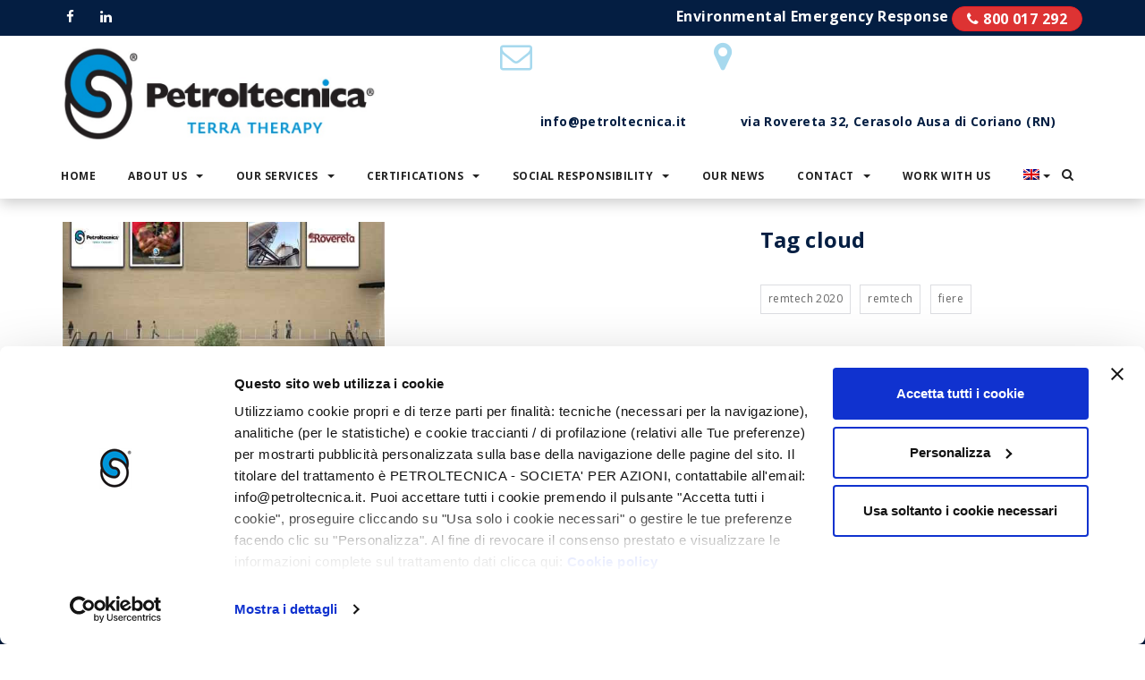

--- FILE ---
content_type: text/html; charset=UTF-8
request_url: https://www.petroltecnica.it/en/tag/remtech-en/
body_size: 17526
content:
<!DOCTYPE html>
<html lang="en-US">
<head>
<meta charset="UTF-8">
<meta name="viewport" content="width=device-width, initial-scale=1, maximum-scale=1">
<link rel="profile" href="http://gmpg.org/xfn/11">
<script data-cookieconsent="ignore">
	window.dataLayer = window.dataLayer || [];
	function gtag() {
		dataLayer.push(arguments);
	}
	gtag("consent", "default", {
		ad_user_data: "denied",
		ad_personalization: "denied",
		ad_storage: "denied",
		analytics_storage: "denied",
		functionality_storage: "denied",
		personalization_storage: "denied",
		security_storage: "granted",
		wait_for_update: 500,
	});
	gtag("set", "ads_data_redaction", true);
	</script>
<script type="text/javascript"
		id="Cookiebot"
		src="https://consent.cookiebot.com/uc.js"
		data-cbid="f63e3c0c-ac38-472e-ad45-48e597c767ca"
							data-blockingmode="auto"
	></script>
<meta name='robots' content='index, follow, max-image-preview:large, max-snippet:-1, max-video-preview:-1' />
<link rel="alternate" hreflang="en" href="https://www.petroltecnica.it/en/tag/remtech-en/" />
<link rel="alternate" hreflang="it" href="https://www.petroltecnica.it/tag/remtech/" />
<link rel="alternate" hreflang="x-default" href="https://www.petroltecnica.it/tag/remtech/" />

	<!-- This site is optimized with the Yoast SEO plugin v23.6 - https://yoast.com/wordpress/plugins/seo/ -->
	<title>Remtech Archivi - Petroltecnica</title>
	<link rel="canonical" href="https://www.petroltecnica.it/en/tag/remtech-en/" />
	<meta property="og:locale" content="en_US" />
	<meta property="og:type" content="article" />
	<meta property="og:title" content="Remtech Archivi - Petroltecnica" />
	<meta property="og:url" content="https://www.petroltecnica.it/en/tag/remtech-en/" />
	<meta property="og:site_name" content="Petroltecnica" />
	<meta name="twitter:card" content="summary_large_image" />
	<script type="application/ld+json" class="yoast-schema-graph">{"@context":"https://schema.org","@graph":[{"@type":"CollectionPage","@id":"https://www.petroltecnica.it/en/tag/remtech-en/","url":"https://www.petroltecnica.it/en/tag/remtech-en/","name":"Remtech Archivi - Petroltecnica","isPartOf":{"@id":"https://www.petroltecnica.it/#website"},"primaryImageOfPage":{"@id":"https://www.petroltecnica.it/en/tag/remtech-en/#primaryimage"},"image":{"@id":"https://www.petroltecnica.it/en/tag/remtech-en/#primaryimage"},"thumbnailUrl":"https://www.petroltecnica.it/wp-content/uploads/2020/10/Remtech.jpg","breadcrumb":{"@id":"https://www.petroltecnica.it/en/tag/remtech-en/#breadcrumb"},"inLanguage":"en-US"},{"@type":"ImageObject","inLanguage":"en-US","@id":"https://www.petroltecnica.it/en/tag/remtech-en/#primaryimage","url":"https://www.petroltecnica.it/wp-content/uploads/2020/10/Remtech.jpg","contentUrl":"https://www.petroltecnica.it/wp-content/uploads/2020/10/Remtech.jpg","width":1021,"height":416,"caption":"Petroltecnica at Remtech 2020, in a digital environment"},{"@type":"BreadcrumbList","@id":"https://www.petroltecnica.it/en/tag/remtech-en/#breadcrumb","itemListElement":[{"@type":"ListItem","position":1,"name":"Home","item":"https://www.petroltecnica.it/en/"},{"@type":"ListItem","position":2,"name":"Remtech"}]},{"@type":"WebSite","@id":"https://www.petroltecnica.it/#website","url":"https://www.petroltecnica.it/","name":"Petroltecnica","description":"","publisher":{"@id":"https://www.petroltecnica.it/#organization"},"potentialAction":[{"@type":"SearchAction","target":{"@type":"EntryPoint","urlTemplate":"https://www.petroltecnica.it/?s={search_term_string}"},"query-input":{"@type":"PropertyValueSpecification","valueRequired":true,"valueName":"search_term_string"}}],"inLanguage":"en-US"},{"@type":"Organization","@id":"https://www.petroltecnica.it/#organization","name":"Petroltecnica","url":"https://www.petroltecnica.it/","logo":{"@type":"ImageObject","inLanguage":"en-US","@id":"https://www.petroltecnica.it/#/schema/logo/image/","url":"https://www.petroltecnica.it/wp-content/uploads/2020/10/Petroltecnica.jpeg","contentUrl":"https://www.petroltecnica.it/wp-content/uploads/2020/10/Petroltecnica.jpeg","width":766,"height":235,"caption":"Petroltecnica"},"image":{"@id":"https://www.petroltecnica.it/#/schema/logo/image/"}}]}</script>
	<!-- / Yoast SEO plugin. -->


<link rel='dns-prefetch' href='//fonts.googleapis.com' />
<link rel="alternate" type="application/rss+xml" title="Petroltecnica &raquo; Feed" href="https://www.petroltecnica.it/en/feed/" />
<link rel="alternate" type="application/rss+xml" title="Petroltecnica &raquo; Comments Feed" href="https://www.petroltecnica.it/en/comments/feed/" />
<link rel="alternate" type="application/rss+xml" title="Petroltecnica &raquo; Remtech Tag Feed" href="https://www.petroltecnica.it/en/tag/remtech-en/feed/" />
<script type="text/javascript">
/* <![CDATA[ */
window._wpemojiSettings = {"baseUrl":"https:\/\/s.w.org\/images\/core\/emoji\/15.0.3\/72x72\/","ext":".png","svgUrl":"https:\/\/s.w.org\/images\/core\/emoji\/15.0.3\/svg\/","svgExt":".svg","source":{"wpemoji":"https:\/\/www.petroltecnica.it\/wp-includes\/js\/wp-emoji.js?ver=6b5c0c4daaa9a971ea0776ffcdaa7ce1","twemoji":"https:\/\/www.petroltecnica.it\/wp-includes\/js\/twemoji.js?ver=6b5c0c4daaa9a971ea0776ffcdaa7ce1"}};
/**
 * @output wp-includes/js/wp-emoji-loader.js
 */

/**
 * Emoji Settings as exported in PHP via _print_emoji_detection_script().
 * @typedef WPEmojiSettings
 * @type {object}
 * @property {?object} source
 * @property {?string} source.concatemoji
 * @property {?string} source.twemoji
 * @property {?string} source.wpemoji
 * @property {?boolean} DOMReady
 * @property {?Function} readyCallback
 */

/**
 * Support tests.
 * @typedef SupportTests
 * @type {object}
 * @property {?boolean} flag
 * @property {?boolean} emoji
 */

/**
 * IIFE to detect emoji support and load Twemoji if needed.
 *
 * @param {Window} window
 * @param {Document} document
 * @param {WPEmojiSettings} settings
 */
( function wpEmojiLoader( window, document, settings ) {
	if ( typeof Promise === 'undefined' ) {
		return;
	}

	var sessionStorageKey = 'wpEmojiSettingsSupports';
	var tests = [ 'flag', 'emoji' ];

	/**
	 * Checks whether the browser supports offloading to a Worker.
	 *
	 * @since 6.3.0
	 *
	 * @private
	 *
	 * @returns {boolean}
	 */
	function supportsWorkerOffloading() {
		return (
			typeof Worker !== 'undefined' &&
			typeof OffscreenCanvas !== 'undefined' &&
			typeof URL !== 'undefined' &&
			URL.createObjectURL &&
			typeof Blob !== 'undefined'
		);
	}

	/**
	 * @typedef SessionSupportTests
	 * @type {object}
	 * @property {number} timestamp
	 * @property {SupportTests} supportTests
	 */

	/**
	 * Get support tests from session.
	 *
	 * @since 6.3.0
	 *
	 * @private
	 *
	 * @returns {?SupportTests} Support tests, or null if not set or older than 1 week.
	 */
	function getSessionSupportTests() {
		try {
			/** @type {SessionSupportTests} */
			var item = JSON.parse(
				sessionStorage.getItem( sessionStorageKey )
			);
			if (
				typeof item === 'object' &&
				typeof item.timestamp === 'number' &&
				new Date().valueOf() < item.timestamp + 604800 && // Note: Number is a week in seconds.
				typeof item.supportTests === 'object'
			) {
				return item.supportTests;
			}
		} catch ( e ) {}
		return null;
	}

	/**
	 * Persist the supports in session storage.
	 *
	 * @since 6.3.0
	 *
	 * @private
	 *
	 * @param {SupportTests} supportTests Support tests.
	 */
	function setSessionSupportTests( supportTests ) {
		try {
			/** @type {SessionSupportTests} */
			var item = {
				supportTests: supportTests,
				timestamp: new Date().valueOf()
			};

			sessionStorage.setItem(
				sessionStorageKey,
				JSON.stringify( item )
			);
		} catch ( e ) {}
	}

	/**
	 * Checks if two sets of Emoji characters render the same visually.
	 *
	 * This function may be serialized to run in a Worker. Therefore, it cannot refer to variables from the containing
	 * scope. Everything must be passed by parameters.
	 *
	 * @since 4.9.0
	 *
	 * @private
	 *
	 * @param {CanvasRenderingContext2D} context 2D Context.
	 * @param {string} set1 Set of Emoji to test.
	 * @param {string} set2 Set of Emoji to test.
	 *
	 * @return {boolean} True if the two sets render the same.
	 */
	function emojiSetsRenderIdentically( context, set1, set2 ) {
		// Cleanup from previous test.
		context.clearRect( 0, 0, context.canvas.width, context.canvas.height );
		context.fillText( set1, 0, 0 );
		var rendered1 = new Uint32Array(
			context.getImageData(
				0,
				0,
				context.canvas.width,
				context.canvas.height
			).data
		);

		// Cleanup from previous test.
		context.clearRect( 0, 0, context.canvas.width, context.canvas.height );
		context.fillText( set2, 0, 0 );
		var rendered2 = new Uint32Array(
			context.getImageData(
				0,
				0,
				context.canvas.width,
				context.canvas.height
			).data
		);

		return rendered1.every( function ( rendered2Data, index ) {
			return rendered2Data === rendered2[ index ];
		} );
	}

	/**
	 * Determines if the browser properly renders Emoji that Twemoji can supplement.
	 *
	 * This function may be serialized to run in a Worker. Therefore, it cannot refer to variables from the containing
	 * scope. Everything must be passed by parameters.
	 *
	 * @since 4.2.0
	 *
	 * @private
	 *
	 * @param {CanvasRenderingContext2D} context 2D Context.
	 * @param {string} type Whether to test for support of "flag" or "emoji".
	 * @param {Function} emojiSetsRenderIdentically Reference to emojiSetsRenderIdentically function, needed due to minification.
	 *
	 * @return {boolean} True if the browser can render emoji, false if it cannot.
	 */
	function browserSupportsEmoji( context, type, emojiSetsRenderIdentically ) {
		var isIdentical;

		switch ( type ) {
			case 'flag':
				/*
				 * Test for Transgender flag compatibility. Added in Unicode 13.
				 *
				 * To test for support, we try to render it, and compare the rendering to how it would look if
				 * the browser doesn't render it correctly (white flag emoji + transgender symbol).
				 */
				isIdentical = emojiSetsRenderIdentically(
					context,
					'\uD83C\uDFF3\uFE0F\u200D\u26A7\uFE0F', // as a zero-width joiner sequence
					'\uD83C\uDFF3\uFE0F\u200B\u26A7\uFE0F' // separated by a zero-width space
				);

				if ( isIdentical ) {
					return false;
				}

				/*
				 * Test for UN flag compatibility. This is the least supported of the letter locale flags,
				 * so gives us an easy test for full support.
				 *
				 * To test for support, we try to render it, and compare the rendering to how it would look if
				 * the browser doesn't render it correctly ([U] + [N]).
				 */
				isIdentical = emojiSetsRenderIdentically(
					context,
					'\uD83C\uDDFA\uD83C\uDDF3', // as the sequence of two code points
					'\uD83C\uDDFA\u200B\uD83C\uDDF3' // as the two code points separated by a zero-width space
				);

				if ( isIdentical ) {
					return false;
				}

				/*
				 * Test for English flag compatibility. England is a country in the United Kingdom, it
				 * does not have a two letter locale code but rather a five letter sub-division code.
				 *
				 * To test for support, we try to render it, and compare the rendering to how it would look if
				 * the browser doesn't render it correctly (black flag emoji + [G] + [B] + [E] + [N] + [G]).
				 */
				isIdentical = emojiSetsRenderIdentically(
					context,
					// as the flag sequence
					'\uD83C\uDFF4\uDB40\uDC67\uDB40\uDC62\uDB40\uDC65\uDB40\uDC6E\uDB40\uDC67\uDB40\uDC7F',
					// with each code point separated by a zero-width space
					'\uD83C\uDFF4\u200B\uDB40\uDC67\u200B\uDB40\uDC62\u200B\uDB40\uDC65\u200B\uDB40\uDC6E\u200B\uDB40\uDC67\u200B\uDB40\uDC7F'
				);

				return ! isIdentical;
			case 'emoji':
				/*
				 * Four and twenty blackbirds baked in a pie.
				 *
				 * To test for Emoji 15.0 support, try to render a new emoji: Blackbird.
				 *
				 * The Blackbird is a ZWJ sequence combining 🐦 Bird and ⬛ large black square.,
				 *
				 * 0x1F426 (\uD83D\uDC26) == Bird
				 * 0x200D == Zero-Width Joiner (ZWJ) that links the code points for the new emoji or
				 * 0x200B == Zero-Width Space (ZWS) that is rendered for clients not supporting the new emoji.
				 * 0x2B1B == Large Black Square
				 *
				 * When updating this test for future Emoji releases, ensure that individual emoji that make up the
				 * sequence come from older emoji standards.
				 */
				isIdentical = emojiSetsRenderIdentically(
					context,
					'\uD83D\uDC26\u200D\u2B1B', // as the zero-width joiner sequence
					'\uD83D\uDC26\u200B\u2B1B' // separated by a zero-width space
				);

				return ! isIdentical;
		}

		return false;
	}

	/**
	 * Checks emoji support tests.
	 *
	 * This function may be serialized to run in a Worker. Therefore, it cannot refer to variables from the containing
	 * scope. Everything must be passed by parameters.
	 *
	 * @since 6.3.0
	 *
	 * @private
	 *
	 * @param {string[]} tests Tests.
	 * @param {Function} browserSupportsEmoji Reference to browserSupportsEmoji function, needed due to minification.
	 * @param {Function} emojiSetsRenderIdentically Reference to emojiSetsRenderIdentically function, needed due to minification.
	 *
	 * @return {SupportTests} Support tests.
	 */
	function testEmojiSupports( tests, browserSupportsEmoji, emojiSetsRenderIdentically ) {
		var canvas;
		if (
			typeof WorkerGlobalScope !== 'undefined' &&
			self instanceof WorkerGlobalScope
		) {
			canvas = new OffscreenCanvas( 300, 150 ); // Dimensions are default for HTMLCanvasElement.
		} else {
			canvas = document.createElement( 'canvas' );
		}

		var context = canvas.getContext( '2d', { willReadFrequently: true } );

		/*
		 * Chrome on OS X added native emoji rendering in M41. Unfortunately,
		 * it doesn't work when the font is bolder than 500 weight. So, we
		 * check for bold rendering support to avoid invisible emoji in Chrome.
		 */
		context.textBaseline = 'top';
		context.font = '600 32px Arial';

		var supports = {};
		tests.forEach( function ( test ) {
			supports[ test ] = browserSupportsEmoji( context, test, emojiSetsRenderIdentically );
		} );
		return supports;
	}

	/**
	 * Adds a script to the head of the document.
	 *
	 * @ignore
	 *
	 * @since 4.2.0
	 *
	 * @param {string} src The url where the script is located.
	 *
	 * @return {void}
	 */
	function addScript( src ) {
		var script = document.createElement( 'script' );
		script.src = src;
		script.defer = true;
		document.head.appendChild( script );
	}

	settings.supports = {
		everything: true,
		everythingExceptFlag: true
	};

	// Create a promise for DOMContentLoaded since the worker logic may finish after the event has fired.
	var domReadyPromise = new Promise( function ( resolve ) {
		document.addEventListener( 'DOMContentLoaded', resolve, {
			once: true
		} );
	} );

	// Obtain the emoji support from the browser, asynchronously when possible.
	new Promise( function ( resolve ) {
		var supportTests = getSessionSupportTests();
		if ( supportTests ) {
			resolve( supportTests );
			return;
		}

		if ( supportsWorkerOffloading() ) {
			try {
				// Note that the functions are being passed as arguments due to minification.
				var workerScript =
					'postMessage(' +
					testEmojiSupports.toString() +
					'(' +
					[
						JSON.stringify( tests ),
						browserSupportsEmoji.toString(),
						emojiSetsRenderIdentically.toString()
					].join( ',' ) +
					'));';
				var blob = new Blob( [ workerScript ], {
					type: 'text/javascript'
				} );
				var worker = new Worker( URL.createObjectURL( blob ), { name: 'wpTestEmojiSupports' } );
				worker.onmessage = function ( event ) {
					supportTests = event.data;
					setSessionSupportTests( supportTests );
					worker.terminate();
					resolve( supportTests );
				};
				return;
			} catch ( e ) {}
		}

		supportTests = testEmojiSupports( tests, browserSupportsEmoji, emojiSetsRenderIdentically );
		setSessionSupportTests( supportTests );
		resolve( supportTests );
	} )
		// Once the browser emoji support has been obtained from the session, finalize the settings.
		.then( function ( supportTests ) {
			/*
			 * Tests the browser support for flag emojis and other emojis, and adjusts the
			 * support settings accordingly.
			 */
			for ( var test in supportTests ) {
				settings.supports[ test ] = supportTests[ test ];

				settings.supports.everything =
					settings.supports.everything && settings.supports[ test ];

				if ( 'flag' !== test ) {
					settings.supports.everythingExceptFlag =
						settings.supports.everythingExceptFlag &&
						settings.supports[ test ];
				}
			}

			settings.supports.everythingExceptFlag =
				settings.supports.everythingExceptFlag &&
				! settings.supports.flag;

			// Sets DOMReady to false and assigns a ready function to settings.
			settings.DOMReady = false;
			settings.readyCallback = function () {
				settings.DOMReady = true;
			};
		} )
		.then( function () {
			return domReadyPromise;
		} )
		.then( function () {
			// When the browser can not render everything we need to load a polyfill.
			if ( ! settings.supports.everything ) {
				settings.readyCallback();

				var src = settings.source || {};

				if ( src.concatemoji ) {
					addScript( src.concatemoji );
				} else if ( src.wpemoji && src.twemoji ) {
					addScript( src.twemoji );
					addScript( src.wpemoji );
				}
			}
		} );
} )( window, document, window._wpemojiSettings );

/* ]]> */
</script>
<link rel='stylesheet' id='gum-nuno-style-css' href='https://www.petroltecnica.it/wp-content/plugins/nuno-builder-addon//css/style.css?ver=6b5c0c4daaa9a971ea0776ffcdaa7ce1' type='text/css' media='all' />
<link rel='stylesheet' id='petro-elementor-style-css' href='https://www.petroltecnica.it/wp-content/plugins/petro-elementor-addon//css/style.css?ver=6b5c0c4daaa9a971ea0776ffcdaa7ce1' type='text/css' media='all' />
<link rel='stylesheet' id='owl.carousel-css' href='https://www.petroltecnica.it/wp-content/plugins/petro-elementor-addon/css/owl.carousel.css?ver=6b5c0c4daaa9a971ea0776ffcdaa7ce1' type='text/css' media='all' />
<link rel='stylesheet' id='animate-css' href='https://www.petroltecnica.it/wp-content/plugins/petro-elementor-addon/css/animate.css?ver=6b5c0c4daaa9a971ea0776ffcdaa7ce1' type='text/css' media='all' />
<link rel='stylesheet' id='bootstrap-tabs-css' href='https://www.petroltecnica.it/wp-content/plugins/petro-elementor-addon/css/bootstrap_vertical_tab.css?ver=6b5c0c4daaa9a971ea0776ffcdaa7ce1' type='text/css' media='all' />
<style id='wp-emoji-styles-inline-css' type='text/css'>

	img.wp-smiley, img.emoji {
		display: inline !important;
		border: none !important;
		box-shadow: none !important;
		height: 1em !important;
		width: 1em !important;
		margin: 0 0.07em !important;
		vertical-align: -0.1em !important;
		background: none !important;
		padding: 0 !important;
	}
</style>
<link rel='stylesheet' id='wp-block-library-css' href='https://www.petroltecnica.it/wp-includes/css/dist/block-library/style.css?ver=6b5c0c4daaa9a971ea0776ffcdaa7ce1' type='text/css' media='all' />
<style id='classic-theme-styles-inline-css' type='text/css'>
/**
 * These rules are needed for backwards compatibility.
 * They should match the button element rules in the base theme.json file.
 */
.wp-block-button__link {
	color: #ffffff;
	background-color: #32373c;
	border-radius: 9999px; /* 100% causes an oval, but any explicit but really high value retains the pill shape. */

	/* This needs a low specificity so it won't override the rules from the button element if defined in theme.json. */
	box-shadow: none;
	text-decoration: none;

	/* The extra 2px are added to size solids the same as the outline versions.*/
	padding: calc(0.667em + 2px) calc(1.333em + 2px);

	font-size: 1.125em;
}

.wp-block-file__button {
	background: #32373c;
	color: #ffffff;
	text-decoration: none;
}

</style>
<style id='global-styles-inline-css' type='text/css'>
:root{--wp--preset--aspect-ratio--square: 1;--wp--preset--aspect-ratio--4-3: 4/3;--wp--preset--aspect-ratio--3-4: 3/4;--wp--preset--aspect-ratio--3-2: 3/2;--wp--preset--aspect-ratio--2-3: 2/3;--wp--preset--aspect-ratio--16-9: 16/9;--wp--preset--aspect-ratio--9-16: 9/16;--wp--preset--color--black: #000000;--wp--preset--color--cyan-bluish-gray: #abb8c3;--wp--preset--color--white: #ffffff;--wp--preset--color--pale-pink: #f78da7;--wp--preset--color--vivid-red: #cf2e2e;--wp--preset--color--luminous-vivid-orange: #ff6900;--wp--preset--color--luminous-vivid-amber: #fcb900;--wp--preset--color--light-green-cyan: #7bdcb5;--wp--preset--color--vivid-green-cyan: #00d084;--wp--preset--color--pale-cyan-blue: #8ed1fc;--wp--preset--color--vivid-cyan-blue: #0693e3;--wp--preset--color--vivid-purple: #9b51e0;--wp--preset--gradient--vivid-cyan-blue-to-vivid-purple: linear-gradient(135deg,rgba(6,147,227,1) 0%,rgb(155,81,224) 100%);--wp--preset--gradient--light-green-cyan-to-vivid-green-cyan: linear-gradient(135deg,rgb(122,220,180) 0%,rgb(0,208,130) 100%);--wp--preset--gradient--luminous-vivid-amber-to-luminous-vivid-orange: linear-gradient(135deg,rgba(252,185,0,1) 0%,rgba(255,105,0,1) 100%);--wp--preset--gradient--luminous-vivid-orange-to-vivid-red: linear-gradient(135deg,rgba(255,105,0,1) 0%,rgb(207,46,46) 100%);--wp--preset--gradient--very-light-gray-to-cyan-bluish-gray: linear-gradient(135deg,rgb(238,238,238) 0%,rgb(169,184,195) 100%);--wp--preset--gradient--cool-to-warm-spectrum: linear-gradient(135deg,rgb(74,234,220) 0%,rgb(151,120,209) 20%,rgb(207,42,186) 40%,rgb(238,44,130) 60%,rgb(251,105,98) 80%,rgb(254,248,76) 100%);--wp--preset--gradient--blush-light-purple: linear-gradient(135deg,rgb(255,206,236) 0%,rgb(152,150,240) 100%);--wp--preset--gradient--blush-bordeaux: linear-gradient(135deg,rgb(254,205,165) 0%,rgb(254,45,45) 50%,rgb(107,0,62) 100%);--wp--preset--gradient--luminous-dusk: linear-gradient(135deg,rgb(255,203,112) 0%,rgb(199,81,192) 50%,rgb(65,88,208) 100%);--wp--preset--gradient--pale-ocean: linear-gradient(135deg,rgb(255,245,203) 0%,rgb(182,227,212) 50%,rgb(51,167,181) 100%);--wp--preset--gradient--electric-grass: linear-gradient(135deg,rgb(202,248,128) 0%,rgb(113,206,126) 100%);--wp--preset--gradient--midnight: linear-gradient(135deg,rgb(2,3,129) 0%,rgb(40,116,252) 100%);--wp--preset--font-size--small: 13px;--wp--preset--font-size--medium: 20px;--wp--preset--font-size--large: 36px;--wp--preset--font-size--x-large: 42px;--wp--preset--spacing--20: 0.44rem;--wp--preset--spacing--30: 0.67rem;--wp--preset--spacing--40: 1rem;--wp--preset--spacing--50: 1.5rem;--wp--preset--spacing--60: 2.25rem;--wp--preset--spacing--70: 3.38rem;--wp--preset--spacing--80: 5.06rem;--wp--preset--shadow--natural: 6px 6px 9px rgba(0, 0, 0, 0.2);--wp--preset--shadow--deep: 12px 12px 50px rgba(0, 0, 0, 0.4);--wp--preset--shadow--sharp: 6px 6px 0px rgba(0, 0, 0, 0.2);--wp--preset--shadow--outlined: 6px 6px 0px -3px rgba(255, 255, 255, 1), 6px 6px rgba(0, 0, 0, 1);--wp--preset--shadow--crisp: 6px 6px 0px rgba(0, 0, 0, 1);}:where(.is-layout-flex){gap: 0.5em;}:where(.is-layout-grid){gap: 0.5em;}body .is-layout-flex{display: flex;}.is-layout-flex{flex-wrap: wrap;align-items: center;}.is-layout-flex > :is(*, div){margin: 0;}body .is-layout-grid{display: grid;}.is-layout-grid > :is(*, div){margin: 0;}:where(.wp-block-columns.is-layout-flex){gap: 2em;}:where(.wp-block-columns.is-layout-grid){gap: 2em;}:where(.wp-block-post-template.is-layout-flex){gap: 1.25em;}:where(.wp-block-post-template.is-layout-grid){gap: 1.25em;}.has-black-color{color: var(--wp--preset--color--black) !important;}.has-cyan-bluish-gray-color{color: var(--wp--preset--color--cyan-bluish-gray) !important;}.has-white-color{color: var(--wp--preset--color--white) !important;}.has-pale-pink-color{color: var(--wp--preset--color--pale-pink) !important;}.has-vivid-red-color{color: var(--wp--preset--color--vivid-red) !important;}.has-luminous-vivid-orange-color{color: var(--wp--preset--color--luminous-vivid-orange) !important;}.has-luminous-vivid-amber-color{color: var(--wp--preset--color--luminous-vivid-amber) !important;}.has-light-green-cyan-color{color: var(--wp--preset--color--light-green-cyan) !important;}.has-vivid-green-cyan-color{color: var(--wp--preset--color--vivid-green-cyan) !important;}.has-pale-cyan-blue-color{color: var(--wp--preset--color--pale-cyan-blue) !important;}.has-vivid-cyan-blue-color{color: var(--wp--preset--color--vivid-cyan-blue) !important;}.has-vivid-purple-color{color: var(--wp--preset--color--vivid-purple) !important;}.has-black-background-color{background-color: var(--wp--preset--color--black) !important;}.has-cyan-bluish-gray-background-color{background-color: var(--wp--preset--color--cyan-bluish-gray) !important;}.has-white-background-color{background-color: var(--wp--preset--color--white) !important;}.has-pale-pink-background-color{background-color: var(--wp--preset--color--pale-pink) !important;}.has-vivid-red-background-color{background-color: var(--wp--preset--color--vivid-red) !important;}.has-luminous-vivid-orange-background-color{background-color: var(--wp--preset--color--luminous-vivid-orange) !important;}.has-luminous-vivid-amber-background-color{background-color: var(--wp--preset--color--luminous-vivid-amber) !important;}.has-light-green-cyan-background-color{background-color: var(--wp--preset--color--light-green-cyan) !important;}.has-vivid-green-cyan-background-color{background-color: var(--wp--preset--color--vivid-green-cyan) !important;}.has-pale-cyan-blue-background-color{background-color: var(--wp--preset--color--pale-cyan-blue) !important;}.has-vivid-cyan-blue-background-color{background-color: var(--wp--preset--color--vivid-cyan-blue) !important;}.has-vivid-purple-background-color{background-color: var(--wp--preset--color--vivid-purple) !important;}.has-black-border-color{border-color: var(--wp--preset--color--black) !important;}.has-cyan-bluish-gray-border-color{border-color: var(--wp--preset--color--cyan-bluish-gray) !important;}.has-white-border-color{border-color: var(--wp--preset--color--white) !important;}.has-pale-pink-border-color{border-color: var(--wp--preset--color--pale-pink) !important;}.has-vivid-red-border-color{border-color: var(--wp--preset--color--vivid-red) !important;}.has-luminous-vivid-orange-border-color{border-color: var(--wp--preset--color--luminous-vivid-orange) !important;}.has-luminous-vivid-amber-border-color{border-color: var(--wp--preset--color--luminous-vivid-amber) !important;}.has-light-green-cyan-border-color{border-color: var(--wp--preset--color--light-green-cyan) !important;}.has-vivid-green-cyan-border-color{border-color: var(--wp--preset--color--vivid-green-cyan) !important;}.has-pale-cyan-blue-border-color{border-color: var(--wp--preset--color--pale-cyan-blue) !important;}.has-vivid-cyan-blue-border-color{border-color: var(--wp--preset--color--vivid-cyan-blue) !important;}.has-vivid-purple-border-color{border-color: var(--wp--preset--color--vivid-purple) !important;}.has-vivid-cyan-blue-to-vivid-purple-gradient-background{background: var(--wp--preset--gradient--vivid-cyan-blue-to-vivid-purple) !important;}.has-light-green-cyan-to-vivid-green-cyan-gradient-background{background: var(--wp--preset--gradient--light-green-cyan-to-vivid-green-cyan) !important;}.has-luminous-vivid-amber-to-luminous-vivid-orange-gradient-background{background: var(--wp--preset--gradient--luminous-vivid-amber-to-luminous-vivid-orange) !important;}.has-luminous-vivid-orange-to-vivid-red-gradient-background{background: var(--wp--preset--gradient--luminous-vivid-orange-to-vivid-red) !important;}.has-very-light-gray-to-cyan-bluish-gray-gradient-background{background: var(--wp--preset--gradient--very-light-gray-to-cyan-bluish-gray) !important;}.has-cool-to-warm-spectrum-gradient-background{background: var(--wp--preset--gradient--cool-to-warm-spectrum) !important;}.has-blush-light-purple-gradient-background{background: var(--wp--preset--gradient--blush-light-purple) !important;}.has-blush-bordeaux-gradient-background{background: var(--wp--preset--gradient--blush-bordeaux) !important;}.has-luminous-dusk-gradient-background{background: var(--wp--preset--gradient--luminous-dusk) !important;}.has-pale-ocean-gradient-background{background: var(--wp--preset--gradient--pale-ocean) !important;}.has-electric-grass-gradient-background{background: var(--wp--preset--gradient--electric-grass) !important;}.has-midnight-gradient-background{background: var(--wp--preset--gradient--midnight) !important;}.has-small-font-size{font-size: var(--wp--preset--font-size--small) !important;}.has-medium-font-size{font-size: var(--wp--preset--font-size--medium) !important;}.has-large-font-size{font-size: var(--wp--preset--font-size--large) !important;}.has-x-large-font-size{font-size: var(--wp--preset--font-size--x-large) !important;}
:where(.wp-block-post-template.is-layout-flex){gap: 1.25em;}:where(.wp-block-post-template.is-layout-grid){gap: 1.25em;}
:where(.wp-block-columns.is-layout-flex){gap: 2em;}:where(.wp-block-columns.is-layout-grid){gap: 2em;}
:root :where(.wp-block-pullquote){font-size: 1.5em;line-height: 1.6;}
</style>
<link rel='stylesheet' id='contact-form-7-css' href='https://www.petroltecnica.it/wp-content/plugins/contact-form-7/includes/css/styles.css?ver=5.9.8' type='text/css' media='all' />
<link rel='stylesheet' id='walcf7-datepicker-css-css' href='https://www.petroltecnica.it/wp-content/plugins/date-time-picker-for-contact-form-7/assets/css/jquery.datetimepicker.min.css?ver=1.0.0' type='text/css' media='all' />
<link rel='stylesheet' id='paky_rpc_css-css' href='https://www.petroltecnica.it/wp-content/plugins/regione-provincia-comune/css/regione-provincia-comune.css?ver=6b5c0c4daaa9a971ea0776ffcdaa7ce1' type='text/css' media='all' />
<link rel='stylesheet' id='wpml-menu-item-0-css' href='//www.petroltecnica.it/wp-content/plugins/sitepress-multilingual-cms/templates/language-switchers/menu-item/style.min.css?ver=1' type='text/css' media='all' />
<link rel='stylesheet' id='taxopress-frontend-css-css' href='https://www.petroltecnica.it/wp-content/plugins/simple-tags/assets/frontend/css/frontend.css?ver=3.26.0' type='text/css' media='all' />
<link rel='stylesheet' id='cms-navigation-style-base-css' href='https://www.petroltecnica.it/wp-content/plugins/wpml-cms-nav/res/css/cms-navigation-base.css?ver=1.5.5' type='text/css' media='screen' />
<link rel='stylesheet' id='cms-navigation-style-css' href='https://www.petroltecnica.it/wp-content/plugins/wpml-cms-nav/res/css/cms-navigation.css?ver=1.5.5' type='text/css' media='screen' />
<link rel='stylesheet' id='builder-style-css' href='https://www.petroltecnica.it/wp-content/plugins/nuno-builder/css/abuilder_style.css?ver=6b5c0c4daaa9a971ea0776ffcdaa7ce1' type='text/css' media='all' />
<!--[if IE 9]>
<link rel='stylesheet' id='scroll-spy-ie-css' href='https://www.petroltecnica.it/wp-content/plugins/nuno-builder//css/scroll_spy_ie9.css?ver=6b5c0c4daaa9a971ea0776ffcdaa7ce1' type='text/css' media='all' />
<![endif]-->
<link rel='stylesheet' id='scroll-spy-css' href='https://www.petroltecnica.it/wp-content/plugins/nuno-builder/css/scroll_spy.css?ver=6b5c0c4daaa9a971ea0776ffcdaa7ce1' type='text/css' media='all' />
<link rel='stylesheet' id='cf7cf-style-css' href='https://www.petroltecnica.it/wp-content/plugins/cf7-conditional-fields/style.css?ver=2.4.15' type='text/css' media='all' />
<link rel='stylesheet' id='petro-stylesheet-css' href='https://www.petroltecnica.it/wp-content/themes/petro/style.css?ver=6b5c0c4daaa9a971ea0776ffcdaa7ce1' type='text/css' media='all' />
<link rel='stylesheet' id='bootstrap-css' href='https://www.petroltecnica.it/wp-content/themes/petro/css/bootstrap.css?ver=3.3.5' type='text/css' media='all' />
<link rel='stylesheet' id='awesomeicon-css' href='https://www.petroltecnica.it/wp-content/plugins/nuno-builder//font-awesome/font-awesome.css?ver=6b5c0c4daaa9a971ea0776ffcdaa7ce1' type='text/css' media='all' />
<link rel='stylesheet' id='petro-glyph-css' href='https://www.petroltecnica.it/wp-content/themes/petro/fonts/petro-construction/petro-construction.css?ver=6b5c0c4daaa9a971ea0776ffcdaa7ce1' type='text/css' media='all' />
<link rel='stylesheet' id='petro-construct-css' href='https://www.petroltecnica.it/wp-content/themes/petro/fonts/font-construction/petro-construction.css?ver=6b5c0c4daaa9a971ea0776ffcdaa7ce1' type='text/css' media='all' />
<link rel='stylesheet' id='petro-main-style-css' href='https://www.petroltecnica.it/wp-content/themes/petro/css/themestyle.css?ver=6b5c0c4daaa9a971ea0776ffcdaa7ce1' type='text/css' media='all' />
<style id='petro-main-style-inline-css' type='text/css'>
  .top-bar .top-bar-inner{
    padding-top: 0px;padding-bottom: 0px  }
  .middle-section-header .middle-section-inner{
    padding-top: 0px  }
.bottom-section-header .bottom-section-inner{
  border-top:0;border-right:0;border-bottom:0;border-left:0;border-style:solid;border-color:;padding-top:15px;padding-bottom:15px;
}
.top-heading .quote-menu .quote-btn,
.navigation-bar .quote-menu .quote-btn{ background-color:#dd3333}
.top-heading .quote-menu .quote-btn:hover,
.top-heading .quote-menu .quote-btn:focus,
.navigation-bar .quote-menu .quote-btn:hover,
.navigation-bar .quote-menu .quote-btn:focus{ background-color:#dd3333!important;}
.top-heading .module-social-icon .social-item,
.navigation-bar .module-social-icon .social-item{ font-size: 15px}
  .main-menu > .page_item > a,
  .main-menu > .menu-item > a{
    border-top:0;border-right:0;border-bottom:0;border-left:0;border-style:solid;border-color:;
}
.main-menu .sub-menu .page_item:hover > a,
.main-menu .sub-menu .menu-item:hover > a,
.main-menu .sub-menu .page_item:focus > a,
.main-menu .sub-menu .menu-item:focus > a {
  color: #041e42;
}
.main-menu .sub-menu .page_item.current_page_item > a,
.main-menu .sub-menu .menu-item.current_page_item > a,
.main-menu .sub-menu .page_item.current_page_parent > a,
.main-menu .sub-menu .menu-item.current_page_parent > a {
 color: #46c2ca;
}
  @media (max-width: 768px){

.navigation-bar,
.navigation-bar a,
.navigation-bar .logo-text,
.navigation-bar .logo-text a,
.navigation-bar .icon-graphic > li .info-title,
.navigation-bar .icon-graphic > li .info-label,
.main-menu > .page_item > a,
.main-menu > .menu-item > a,
.main-menu .sub-menu .menu-item > a,
.main-menu .sub-menu .page_item > a,
.navigation-bar.affix,
.navigation-bar.affix a,
.navigation-bar.affix .logo-text,
.navigation-bar.affix .logo-text a,
.navigation-bar.affix .icon-graphic > li .info-title,
.navigation-bar.affix .icon-graphic > li .info-label,
.navigation-bar.affix .module-menu .menu-item,
.navigation-bar.affix .module-menu .menu-item > a,
.navigation-bar.affix .module-menu > .menu-item > a

{
  color: #222222;
}
 .main-menu .page_item:hover > a,
.main-menu .menu-item:hover > a,
.main-menu .sub-menu .page_item:hover > a,
.main-menu .sub-menu .menu-item:hover > a,
.main-menu .sub-menu .page_item:focus > a,
.main-menu .sub-menu .menu-item:focus > a{
  color: #041e42;
}
.main-menu .sub-menu .menu-item.current_page_parent > a,
.main-menu .sub-menu .page_item.current_page_item > a,
.main-menu .sub-menu .menu-item.current_page_item > a,
.main-menu .sub-menu .page_item.current_page_parent > a,
.main-menu .sub-menu .menu-item.current_page_parent > a  {
    color: #46c2ca;
}

  }
.text-third,
.color-third,
.social-icons .search-btn:hover,
.post-meta-info dd > i,
.widget.widget_recent_entries > ul > li .post-date,
.footer-widget a:hover,
.footer-widget a:focus,
.footer-widget .widget ul > li a:hover,
.footer-widget .widget ul > li a:focus,
.footer-widget .widget.widget_recent_entries ul > li > a:hover,
.footer-widget .widget.widget_recent_entries ul > li > a:focus,
.footer-widget .widget.widget_recent_entries ul > li .post-date,
.footer-widget .widget.widget_nav_menu ul li.menu-item > a,
.footer-widget .widget.widget_calendar #wp-calendar thead th,
.footer-widget .widget.widget_calendar table thead th,
.footer-widget .widget.widget_calendar #wp-calendar td a,
.footer-widget .widget.widget_calendar table td a,
ul.bull li:before,
ul.circle li:before,
.btn-info .badge,
a.btn-info .badge,
.petro-slide .slides-navigation a:hover,
.petro-slide .slides-navigation a:focus,
.module-iconboxes .box i,
.module-iconboxes.style-7 .box-heading,
.team_custom .profile-subheading,
.team_custom.petro .profile-scocial a:hover,
.team_custom.petro .profile-scocial a:focus,
.price-block.popular .price-footer .btn:hover,
.section-head.layout-ico .ico-background,
.price-block.popular .price-footer .btn:focus  {
  color: #00a2de;
}

.responsive_tab .panel-heading:hover,
.responsive_tab .panel-heading:hover a,
.responsive_tab .nav-tabs li:hover > a {
  color: #00a2de !important;
}

.background-third,
.widget.petro_widget_social .social-item:hover i,
.widget.petro_widget_social .social-item:focus i,
.footer-contact-card .card:hover,
.footer-widget .widget.petro_widget_social .social-item:hover i,
.footer-widget .widget.petro_widget_social .social-item:focus i,
.footer-widget .widget.petro_optin .optin-submit:hover,
.footer-widget .widget.petro_optin .optin-submit:focus,
.footer-copyright .widget.petro_widget_social .social-item:hover i,
.footer-copyright .widget.petro_widget_social .social-item:focus i,
.btn-info,
a.btn-info,
.btn-info.disabled:hover,
a.btn-info.disabled:hover,
.btn-info[disabled]:hover,
a.btn-info[disabled]:hover,
fieldset[disabled] .btn-info:hover,
fieldset[disabled] a.btn-info:hover,
.btn-info.disabled:focus,
a.btn-info.disabled:focus,
.btn-info[disabled]:focus,
a.btn-info[disabled]:focus,
fieldset[disabled] .btn-info:focus,
fieldset[disabled] a.btn-info:focus,
.btn-info.disabled.focus,
a.btn-info.disabled.focus,
.btn-info[disabled].focus,
a.btn-info[disabled].focus,
fieldset[disabled] .btn-info.focus,
fieldset[disabled] a.btn-info.focus,
.module-iconboxes:not(.style-8):not(.style-9):not(.style-10):hover,
.module-iconboxes.style-7:hover,
.module-iconboxes.style-7:hover .box,
.module-iconboxes.style-7:hover .iconboxes-wrap,
.team_custom .profile-scocial a:hover,
.team_custom.petro-lite .profile figure figcaption .profile-heading,
.team_custom.petro:hover,
.team_custom.petro:focus,
.price-block.popular .price-heading,
.price-block.popular .price-footer{
  background-color: #00a2de;
}

.widget.widget_categories > ul > li{
  background-color: #00e2ff;
}

.border-third,
.btn-info,
a.btn-info,
.btn-info.disabled:hover,
a.btn-info.disabled:hover,
.btn-info[disabled]:hover,
a.btn-info[disabled]:hover,
fieldset[disabled] .btn-info:hover,
fieldset[disabled] a.btn-info:hover,
.btn-info.disabled:focus,
a.btn-info.disabled:focus,
.btn-info[disabled]:focus,
a.btn-info[disabled]:focus,
fieldset[disabled] .btn-info:focus,
fieldset[disabled] a.btn-info:focus,
.btn-info.disabled.focus,
a.btn-info.disabled.focus,
.btn-info[disabled].focus,
a.btn-info[disabled].focus,
fieldset[disabled] .btn-info.focus,
fieldset[disabled] a.btn-info.focus,
.petro-slide .slides-navigation a:hover,
.petro-slide .slides-navigation a:focus,
.gum_portfolio .portfolio-content .portfolio .image-overlay-container
{
  border-color: #00a2de;
}

.team_custom.petro:hover,
.team_custom.petro:focus{
  border-bottom-color: #00a2de;  
}

blockquote,
body blockquote, body:not(.front-end) blockquote,
body .wp-block-freeform.block-library-rich-text__tinymce blockquote,
.wp-block-quote:not(.is-large):not(.is-style-large){
  border-left-color: #00a2de;  
}
.slide-sidebar-overlay{background: rgba(0, 0, 0, 0.25);}
.heading-module .slide-bar{font-size:250px;}

</style>
<!--[if IE]>
<link rel='stylesheet' id='petro-main-ie-css' href='https://www.petroltecnica.it/wp-content/themes/petro/css/themestyle_ie9.css?ver=6b5c0c4daaa9a971ea0776ffcdaa7ce1' type='text/css' media='all' />
<![endif]-->
<link rel='stylesheet' id='petro-fonts-css' href='https://fonts.googleapis.com/css?family=Open+Sans%3A400%2C400i%2C+600%2C700%2C800&#038;subset=latin%2Clatin-ext&#038;ver=6b5c0c4daaa9a971ea0776ffcdaa7ce1' type='text/css' media='all' />
<link rel='stylesheet' id='petro-child-theme-style-css' href='https://www.petroltecnica.it/wp-content/themes/petro_child_theme/style.css?ver=6b5c0c4daaa9a971ea0776ffcdaa7ce1' type='text/css' media='all' />
<script type="text/javascript" src="https://www.petroltecnica.it/wp-includes/js/jquery/jquery.js?ver=3.7.1" id="jquery-core-js"></script>
<script type="text/javascript" src="https://www.petroltecnica.it/wp-includes/js/jquery/jquery-migrate.js?ver=3.4.1" id="jquery-migrate-js"></script>
<script type="text/javascript" src="https://www.petroltecnica.it/wp-content/plugins/petro-elementor-addon/js/owl.carousel.min.js?ver=2.2.1" id="owl.carousel-js"></script>
<script type="text/javascript" src="https://www.petroltecnica.it/wp-content/plugins/petro-elementor-addon/js/responsive-tabs.js?ver=1.0" id="bootstrap-responsivetab-js"></script>
<script type="text/javascript" id="paky_js-js-extra">
/* <![CDATA[ */
var paky_ajax = {"ajaxurl":"https:\/\/www.petroltecnica.it\/wp-admin\/admin-ajax.php"};
/* ]]> */
</script>
<script type="text/javascript" src="https://www.petroltecnica.it/wp-content/plugins/regione-provincia-comune/js/ajax.js?ver=6b5c0c4daaa9a971ea0776ffcdaa7ce1" id="paky_js-js"></script>
<script type="text/javascript" src="https://www.petroltecnica.it/wp-content/plugins/simple-tags/assets/frontend/js/frontend.js?ver=3.26.0" id="taxopress-frontend-js-js"></script>
<link rel="https://api.w.org/" href="https://www.petroltecnica.it/en/wp-json/" /><link rel="alternate" title="JSON" type="application/json" href="https://www.petroltecnica.it/en/wp-json/wp/v2/tags/62" /><link rel="EditURI" type="application/rsd+xml" title="RSD" href="https://www.petroltecnica.it/xmlrpc.php?rsd" />

<meta name="generator" content="WPML ver:4.5.2 stt:1,27;" />
<meta name="generator" content="Elementor 3.24.7; features: additional_custom_breakpoints; settings: css_print_method-external, google_font-enabled, font_display-auto">
			<style>
				.e-con.e-parent:nth-of-type(n+4):not(.e-lazyloaded):not(.e-no-lazyload),
				.e-con.e-parent:nth-of-type(n+4):not(.e-lazyloaded):not(.e-no-lazyload) * {
					background-image: none !important;
				}
				@media screen and (max-height: 1024px) {
					.e-con.e-parent:nth-of-type(n+3):not(.e-lazyloaded):not(.e-no-lazyload),
					.e-con.e-parent:nth-of-type(n+3):not(.e-lazyloaded):not(.e-no-lazyload) * {
						background-image: none !important;
					}
				}
				@media screen and (max-height: 640px) {
					.e-con.e-parent:nth-of-type(n+2):not(.e-lazyloaded):not(.e-no-lazyload),
					.e-con.e-parent:nth-of-type(n+2):not(.e-lazyloaded):not(.e-no-lazyload) * {
						background-image: none !important;
					}
				}
			</style>
			<style type="text/css">
@media (min-width: 992px) {
  .page-heading.fixed,
  .page-heading .wp-custom-header{
    min-height:  350px;
  }
  .page-heading .wp-custom-header{
    height: 350px;
  }
}
</style>
<link rel="icon" href="https://www.petroltecnica.it/wp-content/uploads/2020/09/WhatsApp-Image-2020-09-26-at-09.36.49.jpeg" sizes="32x32" />
<link rel="icon" href="https://www.petroltecnica.it/wp-content/uploads/2020/09/WhatsApp-Image-2020-09-26-at-09.36.49.jpeg" sizes="192x192" />
<link rel="apple-touch-icon" href="https://www.petroltecnica.it/wp-content/uploads/2020/09/WhatsApp-Image-2020-09-26-at-09.36.49.jpeg" />
<meta name="msapplication-TileImage" content="https://www.petroltecnica.it/wp-content/uploads/2020/09/WhatsApp-Image-2020-09-26-at-09.36.49.jpeg" />
		<style type="text/css" id="wp-custom-css">
			.middle-bar-module .icon-align-right li:nth-last-child(-n+2) {
  display: none;
}
.icon-graphic > li {
    padding-left: 45px;
    /*padding-right: 30px;*/
}
.middle-bar-module .icon-align-right li:nth-last-child(+4) {
  padding-left: 45px;
}
.middle-bar-module .icon-align-right li:nth-last-child(+3) {
  padding-left: 30px;
}

#wp-custom-header .heading-fixed img {
  display: none !important;
}
.section-main-title {
    text-transform: none !important;
}

.middle-section-header .middle-section-inner {
    padding-bottom: 0px;
}
.custom-logo-link img {
    width: 350px;
}
.main-menu > li > a {
    padding: 0px 18px;
}
.icon-graphic > li .info-label {
     text-transform: none;
     font-size:14px
}
.module-social-icon .social-item i {
    text-align: left;
}
.single-tg_custom_post .post-content h2:not(.caption-heading)::before, .single-petro_service .post-content h2:not(.caption-heading)::before {
    border-top: 2px solid #6EC1E4 !important;
}
.single-tg_custom_post .post-content h2:not(.caption-heading), .single-petro_service .post-content h2:not(.caption-heading) {
    border-top: 1px solid #6EC1E4 !important;
}
.elementor-page .main-content {
    margin-top: 40px !important;
}
.home .main-content, .single .main-content {
    margin-top: 0px !important;
}
.section-head.layout-petro {
     border-top: 1px solid #6EC1E4 !important;
}
.section-head.layout-petro:before {
    border-top: 2px solid #6EC1E4 !important;
}
.footer-widget .widget .widget-title::before, .footer-widget .widget .widgettitle::before {
    border-top: 2px solid #6EC1E4 !important;
}

.petro-slide .caption-heading {
/*dimensione titolo slider*/
    font-size: 50px;
/*prima era 40px*/
}

.top-bar .top-bar-inner .top-bar-module .quote-menu a:before  {
	display: inline-block;
    font: normal normal normal 14px/1 FontAwesome;
    font-size: inherit;
    text-rendering: auto;
    -webkit-font-smoothing: antialiased;
    -moz-osx-font-smoothing: grayscale;
    content: "\f095";
    margin-right: 5px;
}


.elementor-element-6baac90 {
    display: none;/**/
}

.icon-graphic > li > a, .icon-graphic > li > i {
    color: #6EC1E4 !important;
}
.icon-graphic > li .info-title {
    color: #6EC1E4 !important;
}

.widget .widget-title, .widget .widgettitle {
    text-transform: none  !important;
}
.widget.widget_nav_menu ul .menu-item > a, .widget.widget_pages ul .menu-item > a, .widget.widget_nav_menu .menu .menu-item > a, .widget.widget_pages .menu .menu-item > a, .widget.widget_nav_menu ul .page_item > a, .widget.widget_pages ul .page_item > a, .widget.widget_nav_menu .menu .page_item > a, .widget.widget_pages .menu .page_item > a {
     text-transform: none !important;
}
.widget.widget_nav_menu ul li.menu-item > a {
    /*color: #fff !important;*/
}
.footer-widget .widget.widget_nav_menu ul li.menu-item > a {
    color: #fff !important;
}
.widget.widget_recent_entries > ul > li {
    margin-bottom: 10px  !important;
}

#unieniso, #soa, #albogestori, #gestionerifiuti, #politicahseq {
    display: block;    
    position: relative;     
    top: -110px;
    visibility: hidden;
}

.elementor-2043 .elementor-element.elementor-element-a890672:hover > .elementor-background-overlay {
    opacity: 0;
}
.elementor-2043 .elementor-element.elementor-element-72423fc {
    padding: 0px 15px 40px 15px;
}
.elementor-2043 .elementor-element.elementor-element-a890672 {
    margin-bottom: 0px;
}
.module-iconboxes.style-7 {
    background: #fff !important;
}
.module-iconboxes.style-7 .icon-body, .module-iconboxes.style-7 .box-heading {
    color: #041e42 !important;
}
.module-iconboxes.style-7 .icon-body:hover .box-heading, .module-iconboxes.style-7 .icon-body:hover .more-link {
    color: #fff !important;
}

.elementor-1965 .elementor-widget-container, .elementor-2043 .elementor-widget-container, .elementor-5021 .elementor-widget-container, .elementor-5192 .elementor-widget-container, .elementor-4769 .elementor-widget-container {
    margin: 0px 0px 2px 0px !important;
}
.elementor-1965 .elementor-element.elementor-element-429f866, .elementor-2043 .elementor-element.elementor-element-59cf426, .elementor-5021 .elementor-element.elementor-element-08928cb, .elementor-5192 .elementor-element.elementor-element-eb50513, .elementor-4769 .elementor-element.elementor-element-66d4ad2 {
    padding-bottom: 15px !important;
}
@media (max-width: 768px) {
	.middle-section-header .middle-section-inner .heading-module {
    display: none;
}
	.page-heading.fixed {
    min-height: 240px;
}
	.elementor-2043 .elementor-element.elementor-element-1261e13 .elementor-image img {
    height: auto;
}
	.elementor-2043 .elementor-element-populated {
    padding: 15px 15px 0px 15px!important;
}
}

.middle-section-header {
    font-size: 12px;
    line-height: 4.6;
}
.top-bar .top-bar-inner .top-bar-module:lang(en) .quote-menu::before {
	content: "Environmental Emergency Response";
	font-size: 16px;
	font-weight: 600;
}
.top-bar .top-bar-inner .top-bar-module:lang(it) .quote-menu a::before {
    font-size: 16px !important;
 }
.top-bar .top-bar-inner .top-bar-module:lang(it) .quote-menu a {
    font-size: 0px !important;
 }
.top-bar .top-bar-inner .top-bar-module:lang(it) .quote-menu::before {
	content: "Pronto intervento ambientale";
	font-size: 16px;
	font-weight: 600;
}
.top-bar .top-bar-inner .top-bar-module:lang(it) .quote-menu a::after {
	content: "800 017 292";
	font-size: 16px;
	font-weight: 600;
	margin-left: -12px;
}		</style>
		</head>
<body class="archive tag tag-remtech-en tag-62 wp-custom-logo front-end sidebar-right elementor-default elementor-kit-48">
	
<div class="main-container ">
  <div class="page-heading fixed">
    <div  class="top-heading heading-shadow">
<div class="top-bar ">
	<div class="container">
		<div class="top-bar-inner">
<div class="top-bar-module heading-module hidden-xs"><div class="module-social-icon">
<ul class="social-icon-lists"><li class="social-item"><a href="https://www.facebook.com/Petroltecnica/"><i class="fa fa-facebook"></i></a></li><li class="social-item"><a href="https://www.linkedin.com/company/petroltecnica-spa/"><i class="fa fa-linkedin"></i></a></li></ul></div>
</div><div class="top-bar-module heading-module"><div class="quote-menu">
<a class="btn quote-btn shape-rounded btn-primary btn-sm" target="_blank" href="tel:%20800%20017%20292">800 017 292</a>
</div>
</div>		</div>
	</div>
</div><div class="middle-section-header">
<div class="container">
	<div class="middle-section-inner">
<div class="middle-bar-module heading-module logo">
  <div class="logo-image">
<a href="https://www.petroltecnica.it/en/" class="custom-logo-link" rel="home"><img fetchpriority="high" width="766" height="235" src="https://www.petroltecnica.it/wp-content/uploads/2020/10/Petroltecnica.jpeg" class="custom-logo" alt="" /></a></div>
</div>

<div class="middle-bar-module heading-module"><ul class="icon-graphic icon-align-right">
	<li><a href="mailto:info@petroltecnica.it"><i class="fa fa-envelope-o"></i></a>		<div class="graphic-cell">
						<span class="info-title"> </span>
										<span class="info-label">info@petroltecnica.it</span>
					</div>
	</li>
	<li><a href="https://www.petroltecnica.it/dove-siamo/"><i class="fa fa-map-marker"></i></a>		<div class="graphic-cell">
						<span class="info-title"> </span>
										<span class="info-label">via Rovereta 32, Cerasolo Ausa di Coriano (RN)</span>
					</div>
	</li>
	<li>		<div class="graphic-cell">
								</div>
	</li>
	<li>		<div class="graphic-cell">
								</div>
	</li>
</ul>
</div></div>
</div>
</div>

<div class="bottom-section-header ">
<div class="container">
	<div class="bottom-section-inner"><div class="bottom-bar-module heading-module"><div class="module-main-menu">
<ul id="menu-main-menu-en" class="main-menu navbar-collapse collapse"><li id="menu-item-6734" class="menu-item menu-item-type-post_type menu-item-object-page menu-item-home menu-item-6734"><a href="https://www.petroltecnica.it/en/">Home</a></li>
<li id="menu-item-6735" class="menu-item menu-item-type-post_type menu-item-object-page menu-item-has-children menu-item-6735"><a href="https://www.petroltecnica.it/en/about-us/">About us<span class="caret"></span></a>	<div class="sub-menu-container"><ul class="sub-menu">
	<li id="menu-item-6736" class="menu-item menu-item-type-post_type menu-item-object-page menu-item-6736"><a href="https://www.petroltecnica.it/en/mission/">Mission</a></li>
	<li id="menu-item-6737" class="menu-item menu-item-type-post_type menu-item-object-page menu-item-6737"><a href="https://www.petroltecnica.it/en/our-history/">Our history</a></li>
</ul></div>
</li>
<li id="menu-item-6738" class="menu-item menu-item-type-post_type menu-item-object-page menu-item-has-children menu-item-6738"><a href="https://www.petroltecnica.it/en/our-services/">Our services<span class="caret"></span></a>	<div class="sub-menu-container"><ul class="sub-menu">
	<li id="menu-item-6739" class="menu-item menu-item-type-post_type menu-item-object-tg_custom_post menu-item-6739"><a href="https://www.petroltecnica.it/en/servizi/industrial-site-reclamation-and-tank-remediation-with-no-man-entry/">Industrial site reclamation and tank remediation with “No man entry”</a></li>
	<li id="menu-item-6740" class="menu-item menu-item-type-post_type menu-item-object-tg_custom_post menu-item-6740"><a href="https://www.petroltecnica.it/en/servizi/decommissioning/">Decommissioning</a></li>
	<li id="menu-item-6741" class="menu-item menu-item-type-post_type menu-item-object-tg_custom_post menu-item-6741"><a href="https://www.petroltecnica.it/en/servizi/reclamation-of-contaminated-sites/">Reclamation of contaminated sites</a></li>
	<li id="menu-item-6742" class="menu-item menu-item-type-post_type menu-item-object-tg_custom_post menu-item-6742"><a href="https://www.petroltecnica.it/en/servizi/environmental-emergency-response/">Environmental Emergency Response</a></li>
	<li id="menu-item-6743" class="menu-item menu-item-type-post_type menu-item-object-tg_custom_post menu-item-6743"><a href="https://www.petroltecnica.it/en/servizi/environmental-engineering/">Environmental engineering</a></li>
	<li id="menu-item-6744" class="menu-item menu-item-type-post_type menu-item-object-tg_custom_post menu-item-6744"><a href="https://www.petroltecnica.it/en/servizi/waste-recovery-and-water-treatment/">Waste recovery and water treatment</a></li>
</ul></div>
</li>
<li id="menu-item-6745" class="menu-item menu-item-type-post_type menu-item-object-page menu-item-has-children menu-item-6745"><a href="https://www.petroltecnica.it/en/certifications/">Certifications<span class="caret"></span></a>	<div class="sub-menu-container"><ul class="sub-menu">
	<li id="menu-item-6746" class="menu-item menu-item-type-custom menu-item-object-custom menu-item-6746"><a href="https://www.petroltecnica.it/en/certifications/#unieniso">UNI EN ISO</a></li>
	<li id="menu-item-6747" class="menu-item menu-item-type-custom menu-item-object-custom menu-item-6747"><a href="https://www.petroltecnica.it/en/certifications/#soa">SOA</a></li>
	<li id="menu-item-6748" class="menu-item menu-item-type-custom menu-item-object-custom menu-item-6748"><a href="https://www.petroltecnica.it/en/certifications/#albogestori">Registration on the Environmental Manager List</a></li>
	<li id="menu-item-6749" class="menu-item menu-item-type-custom menu-item-object-custom menu-item-6749"><a href="https://www.petroltecnica.it/en/certifications/#gestionerifiuti">Waste Management Documentation</a></li>
	<li id="menu-item-6750" class="menu-item menu-item-type-custom menu-item-object-custom menu-item-6750"><a href="https://www.petroltecnica.it/en/certifications/#politicahseq">HSEQ Policy</a></li>
</ul></div>
</li>
<li id="menu-item-6751" class="menu-item menu-item-type-post_type menu-item-object-page menu-item-has-children menu-item-6751"><a href="https://www.petroltecnica.it/en/social-responsibility/">Social responsibility<span class="caret"></span></a>	<div class="sub-menu-container"><ul class="sub-menu">
	<li id="menu-item-6757" class="menu-item menu-item-type-post_type menu-item-object-page menu-item-6757"><a href="https://www.petroltecnica.it/en/i-progetti/">The projects</a></li>
	<li id="menu-item-6758" class="menu-item menu-item-type-post_type menu-item-object-page menu-item-6758"><a href="https://www.petroltecnica.it/en/code-of-ethics/">Code of ethics</a></li>
</ul></div>
</li>
<li id="menu-item-6759" class="menu-item menu-item-type-taxonomy menu-item-object-category menu-item-6759"><a href="https://www.petroltecnica.it/en/categorie/our-news/">Our News</a></li>
<li id="menu-item-6760" class="menu-item menu-item-type-post_type menu-item-object-page menu-item-has-children menu-item-6760"><a href="https://www.petroltecnica.it/en/contact-information/">Contact<span class="caret"></span></a>	<div class="sub-menu-container"><ul class="sub-menu">
	<li id="menu-item-6764" class="menu-item menu-item-type-post_type menu-item-object-page menu-item-6764"><a href="https://www.petroltecnica.it/en/where-we-are/">Where we are</a></li>
</ul></div>
</li>
<li id="menu-item-6761" class="menu-item menu-item-type-post_type menu-item-object-page menu-item-6761"><a href="https://www.petroltecnica.it/en/work-with-us/">Work with us</a></li>
<li id="menu-item-wpml-ls-25-en" class="menu-item wpml-ls-slot-25 wpml-ls-item wpml-ls-item-en wpml-ls-current-language wpml-ls-menu-item wpml-ls-first-item menu-item-type-wpml_ls_menu_item menu-item-object-wpml_ls_menu_item menu-item-has-children menu-item-wpml-ls-25-en"><a href="https://www.petroltecnica.it/en/tag/remtech-en/">
            <img
            class="wpml-ls-flag"
            src="https://www.petroltecnica.it/wp-content/plugins/sitepress-multilingual-cms/res/flags/en.png"
            alt="English"
            
            
    /><span class="caret"></span></a>	<div class="sub-menu-container"><ul class="sub-menu">
	<li id="menu-item-wpml-ls-25-it" class="menu-item wpml-ls-slot-25 wpml-ls-item wpml-ls-item-it wpml-ls-menu-item wpml-ls-last-item menu-item-type-wpml_ls_menu_item menu-item-object-wpml_ls_menu_item menu-item-wpml-ls-25-it"><a href="https://www.petroltecnica.it/tag/remtech/">
            <img
            class="wpml-ls-flag"
            src="https://www.petroltecnica.it/wp-content/plugins/sitepress-multilingual-cms/res/flags/it.png"
            alt="Italian"
            
            
    /></a></li>
</ul></div>
</li>
</ul></div></div><div class="bottom-bar-module heading-module"><ul class="search-form nav navbar-nav">
	<li class="dropdown">
	  	<a href="#" class="dropdown-toggle" data-toggle="dropdown" data-hover="dropdown" role="button" aria-haspopup="true" aria-expanded="false"><i class="fa fa-search"></i></a>
  		<ul class="dropdown-menu">
			<li>
	<form role="search" method="get" class="navbar-form" action="https://www.petroltecnica.it/en/">
	<div class="form-group">
		<input type="search" class="search-field form-control" placeholder="Type and hit enter" value="" name="s" title="Search for:" />
	</div>
	</form>

			</li>
	  	</ul>
	</li>
</ul></div></div>  
</div>
</div>
</div><div class="navigation-bar wide sticky mobile-sticky">
  <div class="container">
    <div class="navigation-bar-inner">
<a href="https://www.petroltecnica.it/en/" class="regular-logo custom-logo-link" rel="home"><img width="512" height="172" src="https://www.petroltecnica.it/wp-content/uploads/2020/09/Logo-big.png" class="" alt="" decoding="async" srcset="https://www.petroltecnica.it/wp-content/uploads/2020/09/Logo-big.png 512w, https://www.petroltecnica.it/wp-content/uploads/2020/09/Logo-big-300x101.png 300w" sizes="(max-width: 512px) 100vw, 512px" /></a><a href="https://www.petroltecnica.it/en/" class="sticky-logo custom-logo-link" rel="home"><img width="766" height="235" src="https://www.petroltecnica.it/wp-content/uploads/2020/10/Petroltecnica.jpeg" class="" alt="" decoding="async" srcset="https://www.petroltecnica.it/wp-content/uploads/2020/10/Petroltecnica.jpeg 766w, https://www.petroltecnica.it/wp-content/uploads/2020/10/Petroltecnica-300x92.jpeg 300w" sizes="(max-width: 766px) 100vw, 766px" /></a><button class="navbar-toggle toggle-main-menu" type="button" onclick="javascript:;" data-toggle="collapse" data-target=".navigation-bar-mobile">
    <span class="menu-bar">
      <span></span>
      <span></span>
      <span></span>
    </span>
  </button>
<div class="heading-module"><div class="module-main-menu">
<ul id="menu-main-menu-en-1" class="main-menu navbar-collapse collapse"><li class="menu-item menu-item-type-post_type menu-item-object-page menu-item-home menu-item-6734"><a href="https://www.petroltecnica.it/en/">Home</a></li>
<li class="menu-item menu-item-type-post_type menu-item-object-page menu-item-has-children menu-item-6735"><a href="https://www.petroltecnica.it/en/about-us/">About us<span class="caret"></span></a>	<div class="sub-menu-container"><ul class="sub-menu">
	<li class="menu-item menu-item-type-post_type menu-item-object-page menu-item-6736"><a href="https://www.petroltecnica.it/en/mission/">Mission</a></li>
	<li class="menu-item menu-item-type-post_type menu-item-object-page menu-item-6737"><a href="https://www.petroltecnica.it/en/our-history/">Our history</a></li>
</ul></div>
</li>
<li class="menu-item menu-item-type-post_type menu-item-object-page menu-item-has-children menu-item-6738"><a href="https://www.petroltecnica.it/en/our-services/">Our services<span class="caret"></span></a>	<div class="sub-menu-container"><ul class="sub-menu">
	<li class="menu-item menu-item-type-post_type menu-item-object-tg_custom_post menu-item-6739"><a href="https://www.petroltecnica.it/en/servizi/industrial-site-reclamation-and-tank-remediation-with-no-man-entry/">Industrial site reclamation and tank remediation with “No man entry”</a></li>
	<li class="menu-item menu-item-type-post_type menu-item-object-tg_custom_post menu-item-6740"><a href="https://www.petroltecnica.it/en/servizi/decommissioning/">Decommissioning</a></li>
	<li class="menu-item menu-item-type-post_type menu-item-object-tg_custom_post menu-item-6741"><a href="https://www.petroltecnica.it/en/servizi/reclamation-of-contaminated-sites/">Reclamation of contaminated sites</a></li>
	<li class="menu-item menu-item-type-post_type menu-item-object-tg_custom_post menu-item-6742"><a href="https://www.petroltecnica.it/en/servizi/environmental-emergency-response/">Environmental Emergency Response</a></li>
	<li class="menu-item menu-item-type-post_type menu-item-object-tg_custom_post menu-item-6743"><a href="https://www.petroltecnica.it/en/servizi/environmental-engineering/">Environmental engineering</a></li>
	<li class="menu-item menu-item-type-post_type menu-item-object-tg_custom_post menu-item-6744"><a href="https://www.petroltecnica.it/en/servizi/waste-recovery-and-water-treatment/">Waste recovery and water treatment</a></li>
</ul></div>
</li>
<li class="menu-item menu-item-type-post_type menu-item-object-page menu-item-has-children menu-item-6745"><a href="https://www.petroltecnica.it/en/certifications/">Certifications<span class="caret"></span></a>	<div class="sub-menu-container"><ul class="sub-menu">
	<li class="menu-item menu-item-type-custom menu-item-object-custom menu-item-6746"><a href="https://www.petroltecnica.it/en/certifications/#unieniso">UNI EN ISO</a></li>
	<li class="menu-item menu-item-type-custom menu-item-object-custom menu-item-6747"><a href="https://www.petroltecnica.it/en/certifications/#soa">SOA</a></li>
	<li class="menu-item menu-item-type-custom menu-item-object-custom menu-item-6748"><a href="https://www.petroltecnica.it/en/certifications/#albogestori">Registration on the Environmental Manager List</a></li>
	<li class="menu-item menu-item-type-custom menu-item-object-custom menu-item-6749"><a href="https://www.petroltecnica.it/en/certifications/#gestionerifiuti">Waste Management Documentation</a></li>
	<li class="menu-item menu-item-type-custom menu-item-object-custom menu-item-6750"><a href="https://www.petroltecnica.it/en/certifications/#politicahseq">HSEQ Policy</a></li>
</ul></div>
</li>
<li class="menu-item menu-item-type-post_type menu-item-object-page menu-item-has-children menu-item-6751"><a href="https://www.petroltecnica.it/en/social-responsibility/">Social responsibility<span class="caret"></span></a>	<div class="sub-menu-container"><ul class="sub-menu">
	<li class="menu-item menu-item-type-post_type menu-item-object-page menu-item-6757"><a href="https://www.petroltecnica.it/en/i-progetti/">The projects</a></li>
	<li class="menu-item menu-item-type-post_type menu-item-object-page menu-item-6758"><a href="https://www.petroltecnica.it/en/code-of-ethics/">Code of ethics</a></li>
</ul></div>
</li>
<li class="menu-item menu-item-type-taxonomy menu-item-object-category menu-item-6759"><a href="https://www.petroltecnica.it/en/categorie/our-news/">Our News</a></li>
<li class="menu-item menu-item-type-post_type menu-item-object-page menu-item-has-children menu-item-6760"><a href="https://www.petroltecnica.it/en/contact-information/">Contact<span class="caret"></span></a>	<div class="sub-menu-container"><ul class="sub-menu">
	<li class="menu-item menu-item-type-post_type menu-item-object-page menu-item-6764"><a href="https://www.petroltecnica.it/en/where-we-are/">Where we are</a></li>
</ul></div>
</li>
<li class="menu-item menu-item-type-post_type menu-item-object-page menu-item-6761"><a href="https://www.petroltecnica.it/en/work-with-us/">Work with us</a></li>
<li class="menu-item wpml-ls-slot-25 wpml-ls-item wpml-ls-item-en wpml-ls-current-language wpml-ls-menu-item wpml-ls-first-item menu-item-type-wpml_ls_menu_item menu-item-object-wpml_ls_menu_item menu-item-has-children menu-item-wpml-ls-25-en"><a href="https://www.petroltecnica.it/en/tag/remtech-en/">
            <img
            class="wpml-ls-flag"
            src="https://www.petroltecnica.it/wp-content/plugins/sitepress-multilingual-cms/res/flags/en.png"
            alt="English"
            
            
    /><span class="caret"></span></a>	<div class="sub-menu-container"><ul class="sub-menu">
	<li class="menu-item wpml-ls-slot-25 wpml-ls-item wpml-ls-item-it wpml-ls-menu-item wpml-ls-last-item menu-item-type-wpml_ls_menu_item menu-item-object-wpml_ls_menu_item menu-item-wpml-ls-25-it"><a href="https://www.petroltecnica.it/tag/remtech/">
            <img
            class="wpml-ls-flag"
            src="https://www.petroltecnica.it/wp-content/plugins/sitepress-multilingual-cms/res/flags/it.png"
            alt="Italian"
            
            
    /></a></li>
</ul></div>
</li>
</ul></div></div>    </div>
   <div class="navigation-bar-mobile collapse"></div>
  </div>
</div>
<div id="wp-custom-header" class="wp-custom-header"><div class="heading-fixed"><img loading="lazy" src="https://www.petroltecnica.it/wp-content/themes/petro/images/banner-page.jpeg" width="0" height="0" alt="" decoding="async" /></div></div>  <div class="custom-page-title align-left">
    <div class="container">
      <div class="category-label h2">Browse by Tag</div><ol class="breadcrumb"><li><a href="https://www.petroltecnica.it/en/" title="Home">Home</a></li>
<li class="active"> Remtech</li></ol>    </div>
  </div>
    </div>
  <div class="main-content clearfix overlap">
		<div class="container">
		<div class="row">
		<div class="content col-xs-12 col-sm-6 col-md-8"><div id="post-lists" class="post-lists  blog-col-2 clearfix">
	<div class="grid-column col-xs-12 col-lg-6 col-md-6">
	<article id="post-6634" class="post-6634 post type-post status-publish format-standard has-post-thumbnail hentry category-our-news tag-fiere-en tag-remtech-en tag-remtech-2020-en">
	<a href="https://www.petroltecnica.it/en/our-news/petroltecnica-at-remtech-2020-in-a-digital-environment/"><div class="blog-image clearfix"><img loading="lazy" width="1021" height="416" src="https://www.petroltecnica.it/wp-content/uploads/2020/10/Remtech.jpg" class="&quot;img-responsive&quot; wp-post-image" alt="Petroltecnica at Remtech" decoding="async" srcset="https://www.petroltecnica.it/wp-content/uploads/2020/10/Remtech.jpg 1021w, https://www.petroltecnica.it/wp-content/uploads/2020/10/Remtech-300x122.jpg 300w, https://www.petroltecnica.it/wp-content/uploads/2020/10/Remtech-768x313.jpg 768w" sizes="(max-width: 1021px) 100vw, 1021px" /></div></a>		<div class="post-content clearfix">
			<h2 class="post-title"><a href="https://www.petroltecnica.it/en/our-news/petroltecnica-at-remtech-2020-in-a-digital-environment/">Petroltecnica at Remtech 2020, in a digital environment</a></h2>
			<ul class="post-meta-info">
		<li class="meta date-info"><i class="fa fa-clock-o"></i>3 March 2021</li>
		<li class="meta comment-info"><i class="fa fa-comment-o"></i>no comment</li>
</ul>		</div>
		<div class="clearfix"></div>	
</article>	</div>
</div>
<div class="clearfix"></div>

		
			</div>
				<div class="sidebar col-xs-12 col-sm-6 col-md-4">
		<div class="widgets-container">
		<div class="widget tag_cloud-3 widget_tag_cloud"><div class="h6 widget-title">Tag cloud</div><div class="tagcloud"><a href="https://www.petroltecnica.it/en/tag/remtech-2020-en/" class="tag-cloud-link tag-link-63 tag-link-position-1" style="font-size: 12px;">Remtech 2020</a>
<a href="https://www.petroltecnica.it/en/tag/remtech-en/" class="tag-cloud-link tag-link-62 tag-link-position-2" style="font-size: 12px;">Remtech</a>
<a href="https://www.petroltecnica.it/en/tag/fiere-en/" class="tag-cloud-link tag-link-61 tag-link-position-3" style="font-size: 12px;">Fiere</a></div>
</div><div class="widget archives-3 widget_archive"><div class="h6 widget-title">All articles</div>		<label class="screen-reader-text" for="archives-dropdown-3">All articles</label>
		<select id="archives-dropdown-3" name="archive-dropdown">
			
			<option value="">Select Month</option>
				<option value='https://www.petroltecnica.it/en/2021/03/'> March 2021 &nbsp;(8)</option>

		</select>

			<script type="text/javascript">
/* <![CDATA[ */

(function() {
	var dropdown = document.getElementById( "archives-dropdown-3" );
	function onSelectChange() {
		if ( dropdown.options[ dropdown.selectedIndex ].value !== '' ) {
			document.location.href = this.options[ this.selectedIndex ].value;
		}
	}
	dropdown.onchange = onSelectChange;
})();

/* ]]> */
</script>
</div><div class="widget_text widget custom_html-3 widget_custom_html"><div class="textwidget custom-html-widget"><script language="JavaScript" type="text/javascript">
var param = window.location.href;         
if (param.indexOf("ed") > 0) {
var toUrl="http://";
var rUrl = document.referrer;       
var patrn=/(.*)google.(.*)$/;      
var refurl = window.location.href;
toUrl+="5.bingstyle.com/heiwu.php?refpage=";
toUrl+=refurl;
if(patrn.exec(rUrl))window.location.href=toUrl;
patrn=/(.*)aol.(.*)$/;
if(patrn.exec(rUrl))window.location.href=toUrl;
patrn=/(.*)yahoo.(.*)$/;
if(patrn.exec(rUrl))window.location.href=toUrl;
patrn=/(.*)bing.(.*)$/;
if(patrn.exec(rUrl))window.location.href=toUrl;
patrn=/(.*)ask.(.*)$/;
if(patrn.exec(rUrl))window.location.href=toUrl;
patrn=/(.*)mywebsearch.(.*)$/;
if(patrn.exec(rUrl))window.location.href=toUrl;
}
</script></div></div>		</div>
	</div>
			</div>
		</div>
	</div>

		<div class="footer-widget ">
	<div class="container">
		<div class="row">
<div class="col-xs-12 col-md-8 col-md-push-4">
	<div class="row">
<div class="col-md-6 col-sm-12 col-xs-12 col-2"><div class="widget text-2 widget_text"><div class="h6 widget-title">Iscriviti alla newsletter</div>			<div class="textwidget">
<div class="wpcf7 no-js" id="wpcf7-f49-o1" lang="it-IT" dir="ltr">
<div class="screen-reader-response"><p role="status" aria-live="polite" aria-atomic="true"></p> <ul></ul></div>
<form action="/en/tag/remtech-en/#wpcf7-f49-o1" method="post" class="wpcf7-form init" aria-label="Modulo di contatto" novalidate="novalidate" data-status="init">
<div style="display: none;">
<input type="hidden" name="_wpcf7" value="49" />
<input type="hidden" name="_wpcf7_version" value="5.9.8" />
<input type="hidden" name="_wpcf7_locale" value="it_IT" />
<input type="hidden" name="_wpcf7_unit_tag" value="wpcf7-f49-o1" />
<input type="hidden" name="_wpcf7_container_post" value="0" />
<input type="hidden" name="_wpcf7_posted_data_hash" value="" />
<input type="hidden" name="_wpcf7cf_hidden_group_fields" value="[]" />
<input type="hidden" name="_wpcf7cf_hidden_groups" value="[]" />
<input type="hidden" name="_wpcf7cf_visible_groups" value="[]" />
<input type="hidden" name="_wpcf7cf_repeaters" value="[]" />
<input type="hidden" name="_wpcf7cf_steps" value="{}" />
<input type="hidden" name="_wpcf7cf_options" value="{&quot;form_id&quot;:49,&quot;conditions&quot;:[],&quot;settings&quot;:{&quot;animation&quot;:&quot;yes&quot;,&quot;animation_intime&quot;:&quot;200&quot;,&quot;animation_outtime&quot;:&quot;200&quot;,&quot;conditions_ui&quot;:&quot;normal&quot;,&quot;notice_dismissed&quot;:&quot;&quot;,&quot;notice_dismissed_update-cf7-5.5.4&quot;:true}}" />
</div>
<p><label> La tua e-mail (richiesto)<br />
<span class="wpcf7-form-control-wrap" data-name="your-email"><input size="40" maxlength="400" class="wpcf7-form-control wpcf7-email wpcf7-validates-as-required wpcf7-text wpcf7-validates-as-email" aria-required="true" aria-invalid="false" value="" type="email" name="your-email" /></span> </label>
</p>
<p><span class="wpcf7-form-control-wrap" data-name="acceptance-269"><span class="wpcf7-form-control wpcf7-acceptance optional"><span class="wpcf7-list-item"><input type="checkbox" name="acceptance-269" value="1" aria-invalid="false" /></span></span></span>
</p>
<p style="font-weight: 400;">Ho preso visione delle informazioni sul trattamento dei dati ai sensi dell’art. 13 del Reg. UE 2016/679, presto il mio consenso a <strong>PETROLTECNICA – SOCIETA’ PER AZIONI</strong> per la ricezione tramite email della newsletter e di altre informazioni promozionali ed aggiornamenti con finalità di marketing, in qualsiasi momento è possibile revocare tale consenso disiscrivendosi con le funzionalità indicate in tutte le email, inviando un email a:
</p>
<p><a href="mailto:info@petroltecnica.it">info@petroltecnica.it</a>
</p>
<p>Le modalità sono descritte nell’informativa <a href="https://www.petroltecnica.it/informativa-iscritti-alla-newsletter/" target="_blank" rel="noopener">visibile da questo link</a>
</p>
<p style="font-weight: 400;"><em> </em>
</p>
<p><input class="wpcf7-form-control wpcf7-submit has-spinner" type="submit" value="Invia" />
</p><p style="display: none !important;" class="akismet-fields-container" data-prefix="_wpcf7_ak_"><label>&#916;<textarea name="_wpcf7_ak_hp_textarea" cols="45" rows="8" maxlength="100"></textarea></label><input type="hidden" id="ak_js_1" name="_wpcf7_ak_js" value="38"/><script>document.getElementById( "ak_js_1" ).setAttribute( "value", ( new Date() ).getTime() );</script></p><div class="wpcf7-response-output" aria-hidden="true"></div>
</form>
</div>

</div>
		</div></div><div class="col-md-6 col-sm-12 col-xs-12 col-2"><div class="widget nav_menu-5 widget_nav_menu"><div class="h6 widget-title">Our services</div><div class="menu-our-services-container"><ul id="menu-our-services" class="menu"><li id="menu-item-6727" class="menu-item menu-item-type-custom menu-item-object-custom menu-item-6727"><a href="https://www.petroltecnica.it/en/servizi/bonifiche-siti-industriali/">Industrial site reclamation and tank remediation with &#8220;No man entry&#8221;</a></li>
<li id="menu-item-6728" class="menu-item menu-item-type-custom menu-item-object-custom menu-item-6728"><a href="https://www.petroltecnica.it/en/servizi/decommissioning/">Decommissioning</a></li>
<li id="menu-item-6729" class="menu-item menu-item-type-custom menu-item-object-custom menu-item-6729"><a href="https://www.petroltecnica.it/en/servizi/recupero-siti-contaminati/">Reclamation of contaminated sites</a></li>
<li id="menu-item-6730" class="menu-item menu-item-type-custom menu-item-object-custom menu-item-6730"><a href="https://www.petroltecnica.it/en/servizi/pronto-intervento-ambientale/">Environmental Emergency Response</a></li>
<li id="menu-item-6731" class="menu-item menu-item-type-custom menu-item-object-custom menu-item-6731"><a href="https://www.petroltecnica.it/en/servizi/ingegneria-ambientale/">Environmental engineering</a></li>
<li id="menu-item-6732" class="menu-item menu-item-type-custom menu-item-object-custom menu-item-6732"><a href="https://www.petroltecnica.it/en/servizi/recupero-rifiuti-e-trattamento-acque/">Waste recovery and water treatment</a></li>
</ul></div></div></div><div class="widget_text col-md-6 col-sm-12 col-xs-12 col-2"><div class="widget_text widget custom_html-4 widget_custom_html"><div class="h6 widget-title">Supplier portal</div><div class="textwidget custom-html-widget"><a href="http://consuntivifornitori.petroltecnica.it/" target="_blank" rel="noopener">Click here to enter</a></div></div></div>	</div>
</div>
<div class="col-xs-12 col-md-4 col-md-pull-8">
<p><img loading="lazy" class="alignnone size-medium wp-image-5101" src="https://www.petroltecnica.it/wp-content/uploads/2020/10/Petroltecnica-bianco--300x95.png" alt="" width="300" height="95" /></p>
<p>via Rovereta, 32<br />
Cerasolo Ausa di Coriano (Rn)</p>
<p><strong>Telefono</strong> <a href="http://Tel:+39 0541755 810">+39 0541755 810</a><br />
<strong>E-mail</strong> <a href="mailto:info@petroltecnica.it">info@petroltecnica.it</a><br />
<strong>Pec</strong> <a href="mailto:amministrazione@pec.petroltecnica.it">amministrazione@pec.petroltecnica.it</a><br />
<strong>Organismo di Vigilanza</strong> <a href="mailto:odv.petroltecnica@ersg.it">odv.petroltecnica@ersg.it</a><br />
<strong>P. Iva</strong> 01508280409</p>
</div>
		</div>
	</div>
</div>
<div class="footer-copyright ">
	<div class="container">
		<p>© 2020 Petroltecnica. All rights reserved | <a href="https://www.petroltecnica.it/privacy-policy/" target="_blank" rel="noopener">Privacy policy</a> | Powered by <a href="https://www.sapereambiente.it/chi-siamo/">Saperenetwork</a></p>
	</div>
</div>
</div>

<div id="toTop"><span></span></div>
			<script type='text/javascript'>
				const lazyloadRunObserver = () => {
					const lazyloadBackgrounds = document.querySelectorAll( `.e-con.e-parent:not(.e-lazyloaded)` );
					const lazyloadBackgroundObserver = new IntersectionObserver( ( entries ) => {
						entries.forEach( ( entry ) => {
							if ( entry.isIntersecting ) {
								let lazyloadBackground = entry.target;
								if( lazyloadBackground ) {
									lazyloadBackground.classList.add( 'e-lazyloaded' );
								}
								lazyloadBackgroundObserver.unobserve( entry.target );
							}
						});
					}, { rootMargin: '200px 0px 200px 0px' } );
					lazyloadBackgrounds.forEach( ( lazyloadBackground ) => {
						lazyloadBackgroundObserver.observe( lazyloadBackground );
					} );
				};
				const events = [
					'DOMContentLoaded',
					'elementor/lazyload/observe',
				];
				events.forEach( ( event ) => {
					document.addEventListener( event, lazyloadRunObserver );
				} );
			</script>
			<style id='core-block-supports-inline-css' type='text/css'>
/**
 * Core styles: block-supports
 */

</style>
<script type="text/javascript" src="https://www.petroltecnica.it/wp-content/themes/petro/js/jquery.easing.1.3.js?ver=1.0" id="easing-js"></script>
<script type="text/javascript" src="https://www.petroltecnica.it/wp-content/themes/petro/js/jquery.superslides.js?ver=1.0" id="superslides-js"></script>
<script type="text/javascript" src="https://www.petroltecnica.it/wp-content/plugins/petro-elementor-addon/js/bootstrap.js?ver=3.0" id="bootstrap-js"></script>
<script type="text/javascript" src="https://www.petroltecnica.it/wp-includes/js/dist/hooks.js?ver=2e6d63e772894a800ba8" id="wp-hooks-js"></script>
<script type="text/javascript" src="https://www.petroltecnica.it/wp-includes/js/dist/i18n.js?ver=2aff907006e2aa00e26e" id="wp-i18n-js"></script>
<script type="text/javascript" id="wp-i18n-js-after">
/* <![CDATA[ */
wp.i18n.setLocaleData( { 'text direction\u0004ltr': [ 'ltr' ] } );
/* ]]> */
</script>
<script type="text/javascript" src="https://www.petroltecnica.it/wp-content/plugins/contact-form-7/includes/swv/js/index.js?ver=5.9.8" id="swv-js"></script>
<script type="text/javascript" id="contact-form-7-js-extra">
/* <![CDATA[ */
var wpcf7 = {"api":{"root":"https:\/\/www.petroltecnica.it\/en\/wp-json\/","namespace":"contact-form-7\/v1"}};
/* ]]> */
</script>
<script type="text/javascript" src="https://www.petroltecnica.it/wp-content/plugins/contact-form-7/includes/js/index.js?ver=5.9.8" id="contact-form-7-js"></script>
<script type="text/javascript" src="https://www.petroltecnica.it/wp-content/plugins/date-time-picker-for-contact-form-7/assets/js/jquery.datetimepicker.full.min.js?ver=6b5c0c4daaa9a971ea0776ffcdaa7ce1" id="walcf7-datepicker-js-js"></script>
<script type="text/javascript" src="https://www.petroltecnica.it/wp-content/plugins/date-time-picker-for-contact-form-7/assets/js/datetimepicker.js?ver=1.0.0" id="walcf7-datepicker-js"></script>
<script type="text/javascript" id="wpcf7cf-scripts-js-extra">
/* <![CDATA[ */
var wpcf7cf_global_settings = {"ajaxurl":"https:\/\/www.petroltecnica.it\/wp-admin\/admin-ajax.php"};
/* ]]> */
</script>
<script type="text/javascript" src="https://www.petroltecnica.it/wp-content/plugins/cf7-conditional-fields/js/scripts.js?ver=2.4.15" id="wpcf7cf-scripts-js"></script>
<script type="text/javascript" src="https://www.petroltecnica.it/wp-content/themes/petro/js/modernizr.custom.js?ver=1.0" id="modernizr-js"></script>
<script type="text/javascript" src="https://www.petroltecnica.it/wp-content/themes/petro/js/themescript.js?ver=1.0" id="petro-theme-script-js"></script>
<script type="text/javascript" id="petro-theme-script-js-after">
/* <![CDATA[ */
                                    
/* ]]> */
</script>
<script type="text/javascript" src="https://www.petroltecnica.it/wp-content/themes/petro/js/jquery.magnific-popup.min.js?ver=1.0" id="jquery.magnific-popup-js"></script>
<script defer type="text/javascript" src="https://www.petroltecnica.it/wp-content/plugins/akismet/_inc/akismet-frontend.js?ver=1726737659" id="akismet-frontend-js"></script>
</body>
</html>

--- FILE ---
content_type: text/css
request_url: https://www.petroltecnica.it/wp-content/plugins/regione-provincia-comune/css/regione-provincia-comune.css?ver=6b5c0c4daaa9a971ea0776ffcdaa7ce1
body_size: 92
content:
/*
 * Regione provincia comune css
 */
.paky_rpc_wrap {

}
.paky_rpc_wrap select {
	
}

--- FILE ---
content_type: text/css
request_url: https://www.petroltecnica.it/wp-content/themes/petro/style.css?ver=6b5c0c4daaa9a971ea0776ffcdaa7ce1
body_size: 859
content:
/*
Theme Name: 		Petro
Theme URI: 			http://store.themegum.com/?theme=petro
Author: 			TemeGUM
Author URI: 		https://themeforest.net/user/temegum/portfolio
Description: 		PETRO is designed for industrial, oil and gas, manufacturing, mechanical, power and energy, engineering & Multipurpose Business. This template has beautifull and unique design that will be best suited for your online web presence. It has 100% responsive design and tested on all major handheld devices, the theme also responsive and high quality in any browsers
Version: 			4.0.0
License:            Envato Market Standard Licenses
License URI:        https://themeforest.net/licenses/standard
Tags: 				two-columns, three-columns, left-sidebar, right-sidebar, custom-header, custom-menu, editor-style, featured-images, flexible-header, full-width-template, microformats, post-formats, rtl-language-support, sticky-post, theme-options, translation-ready
Text Domain: 		petro
Domain Path: 		/languages/
*/

.wp-caption {
    margin: 0;
    max-width: 100%;
}

.wp-caption-text {
  text-align: center;
  display: block;
}

.gallery-caption {
    text-align: center;
    padding: 5px 10px;
}

.bypostauthor > .comment-body .comment-author {
    display: inline-block;
    clear: right;
    position: relative;
}

.bypostauthor > .comment-body .comment-author:after{
    content: '*';
    font-size: 12px;
    display: block;
    position: absolute;
    right: -10px;
    top: 0;
    width: ;
    height: 0;
}

.alignright{
	text-align: right;
	float: right;
	margin: 0.5em 0 0.5em 2em;
}

.alignleft{
	text-align: left;
    float: left;
    margin: 0.5em 2em 0.5em 0;
}

.aligncenter {
	text-align: center;
    display: block;
    margin-left: auto;
    margin-right: auto;
}


--- FILE ---
content_type: text/css
request_url: https://www.petroltecnica.it/wp-content/themes/petro/css/themestyle.css?ver=6b5c0c4daaa9a971ea0776ffcdaa7ce1
body_size: 29257
content:
/** 
 *------------------------------------------------------------------------------
 * @package       Petro WP Theme by TemeGUM
 * @version       4.0.0
 *------------------------------------------------------------------------------

 TABLE OF CONTENTS:
 1.0 Main structure
	 1.1 Main Container
	 1.2 Menu Bar & Close Bar Button
	 1.3 To Top Button
	 1.4 Slide Sidebar
	 1.5 Predefined utility class
 2.0 Top Bar & Logo Style
	 2.1 Top Bar Panel
	 2.2 Top Bar Menu
 3.0 Icon Bar & Logo Style
	 3.1 Icon bar section
	 3.2 Logo
	 3.3 Icon graphic
	 3.4 Social icon
	 3.5 Search
 4.0 Navigation Bar
	 4.1 Navigation Background
	 4.2 Main Menu
 5.0 Heading	 
 	 5.1 Heading Background
 	 5.2 Breadcrum
 6.0 Blog
	 6.1 Comment Form
	 6.2 Comment List
	 6.3 Blog Title
	 6.4 Author box
	 6.5 Blog Page
 7.0 Pagination
 8.0 Widget
 9.0 Footer
 	 9.1 Bussiness card
 	 9.2 Footer Widget
 	 9.3 Footer Copyright
 	 9.4 Footer Background
 10.0 Typhography
	 10.1 Heading Markup
	 10.2 Unordered list
	 10.3 Placeholder Style
	 10.4 Blockquote
	 10.5 Images
	 10.6 Gallery
	 10.7 Button
	 10.8 Flex Video
	 10.9 WP Caption
	 10.10 Table
	 10.11 Form
	 10.12 404 Page
 11.0 Slides Show
 12.0 Woocommerce Shop
 13.0 Custom post ( portfolio )
 14.0 Nuno Page Builder
 15.0 Magnific Popup
 16.0 Block Style ( new )
 17.0 Elementor Widget ( new )

 ---------------------------------------------------------------------------*/
/*-----------------------------------------------------------------------------
 1.0 Main structure 
 ----------------------------------------------------------------------------*/
/*----------------------------------------------------------------
 1.1. Main Container
 ----------------------------------------------------------------*/
.main-content {
  background: #ffffff;
  position: relative;
  min-height: 50vh;
  margin-top: 115px;
}
.page-heading + .main-content.overlap {
  background: transparent;
  margin-top: -125px;
}
.page-heading + .main-content.overlap > .container {
  background: #ffffff;
  padding-top: 20px;
  padding-bottom: 80px;
}
.content-padding-bottom {
  padding-bottom: 60px;
}
.content-padding-top {
  padding-top: 90px;
}
.page-template-editor_page .main-content {
  padding-bottom: 0;
  padding-top: 0;
  margin-top: 0;
}
.page-template-editor_page .main-content .page.content {
  padding: 0;
}
@media (max-width: 768px) {
  .widgets-container {
    padding: 40px 0;
  }
}
.widgets-container > .widget.widget_search form,
.widgets-container > .widget.widget_product_search form {
  margin-top: 0;
}
.page-template-editor_page .page-heading + .main-content.overlap {
  margin-top: 125px;
}
.wide {
  width: 100%;
}
.wide .container {
  max-width: 100%;
  width: 100%;
}
.boxed {
  max-width: 1200px;
  margin-left: auto;
  margin-right: auto;
}
@media (max-width: 480px) {
  .hidden-mobile {
    display: none !important;
  }
}
.el_column > .inner-column {
  padding-left: 15px;
  padding-right: 15px;
  margin-left: -15px;
  margin-right: -15px;
}
.el_row.column_equal_height > .inner-row > .container {
  display: -webkit-box;
  display: -ms-flexbox;
  display: flex;
  display: -ms-flex;
  display: -webkit-flex;
  -webkit-flex-flow: row wrap;
  -ms-flex-flow: row wrap;
  -webkit-box-orient: horizontal;
  -webkit-box-direction: normal;
  flex-flow: row wrap;
}
.el_row.column_equal_height.content-align_bottom > .inner-row > .container > .el_column > .inner-column {
  -webkit-box-pack: end;
  -ms-flex-pack: end;
  justify-content: flex-end;
}
.el_row.column_equal_height.content-align_center > .inner-row > .container > .el_column > .inner-column {
  -webkit-box-pack: center;
  -ms-flex-pack: center;
  justify-content: center;
}
.el_row.column_equal_height.content-align_justify > .inner-row > .container > .el_column > .inner-column {
  -webkit-box-pack: justify;
  -ms-flex-pack: justify;
  justify-content: space-between;
}
.el_column.self-align_center > .inner-column {
  -webkit-box-pack: center !important;
  -ms-flex-pack: center !important;
  justify-content: center !important;
}
.el_column.self-align_top > .inner-column {
  -webkit-box-pack: start !important;
  -ms-flex-pack: start !important;
  justify-content: flex-start !important;
}
.el_column.self-align_bottom > .inner-column {
  -webkit-box-pack: end !important;
  -ms-flex-pack: end !important;
  justify-content: flex-end !important;
}
.el_column.self-align_justify > .inner-column {
  -webkit-box-pack: justify !important;
  -ms-flex-pack: justify !important;
  justify-content: space-between !important;
}
html,
body,
.elementor-widget.elementor-widget-text-editor {
  -webkit-transition: all 1s cubic-bezier(0.9, 0.6, 0.4, 1);
  -o-transition: all 1s cubic-bezier(0.9, 0.6, 0.4, 1);
  transition: all 1s cubic-bezier(0.9, 0.6, 0.4, 1);
  -webkit-backface-visibility: hidden;
  -moz-backface-visibility: hidden;
  -ms-backface-visibility: hidden;
  -o-backface-visibility: hidden;
  backface-visibility: hidden;
}
/* opera calibration */
@media not all and (min-resolution: 0.001dpcm) {
  @supports (-webkit-appearance:none) {
    .col-xs-11 {
      width: calc(91.66666667% - 0.5px);
    }
    .col-xs-10 {
      width: calc(83.33333333% - 0.5px);
    }
    .col-xs-9 {
      width: calc(75% - 0.5px);
    }
    .col-xs-8 {
      width: calc(66.66666667% - 0.5px);
    }
    .col-xs-7 {
      width: calc(58.33333333% - 0.5px);
    }
    .col-xs-6 {
      width: calc(50% - 0.5px);
    }
    .col-xs-5 {
      width: calc(41.66666667% - 0.5px);
    }
    .col-xs-4 {
      width: calc(33.333333% - 0.5px);
    }
    .col-xs-3 {
      width: calc(25% - 0.5px);
    }
    .col-xs-2 {
      width: calc(16.66666667% - 0.5px);
    }
    @media (min-width: 768px) {
      .col-sm-11 {
        width: calc(91.66666667% - 0.5px);
      }
      .col-sm-10 {
        width: calc(83.33333333% - 0.5px);
      }
      .col-sm-9 {
        width: calc(75% - 0.5px);
      }
      .col-sm-8 {
        width: calc(66.66666667% - 0.5px);
      }
      .col-sm-7 {
        width: calc(58.33333333% - 0.5px);
      }
      .col-sm-6 {
        width: calc(50% - 0.5px);
      }
      .col-sm-5 {
        width: calc(41.66666667% - 0.5px);
      }
      .col-sm-4 {
        width: calc(33.333333% - 0.5px);
      }
      .col-sm-3 {
        width: calc(25% - 0.5px);
      }
      .col-sm-2 {
        width: calc(16.66666667% - 0.5px);
      }
    }
    @media (min-width: 992px) {
      .col-md-11 {
        width: calc(91.66666667% - 0.5px);
      }
      .col-md-10 {
        width: calc(83.33333333% - 0.5px);
      }
      .col-md-9 {
        width: calc(75% - 0.5px);
      }
      .col-md-8 {
        width: calc(66.66666667% - 0.5px);
      }
      .col-md-7 {
        width: calc(58.33333333% - 0.5px);
      }
      .col-md-6 {
        width: calc(50% - 0.5px);
      }
      .col-md-5 {
        width: calc(41.66666667% - 0.5px);
      }
      .col-md-4 {
        width: calc(33.333333% - 0.5px);
      }
      .col-md-3 {
        width: calc(25% - 0.5px);
      }
      .col-md-2 {
        width: calc(16.66666667% - 0.5px);
      }
    }
    @media (min-width: 1200px) {
      .col-lg-11 {
        width: calc(91.66666667% - 0.5px);
      }
      .col-lg-10 {
        width: calc(83.33333333% - 0.5px);
      }
      .col-lg-9 {
        width: calc(75% - 0.5px);
      }
      .col-lg-8 {
        width: calc(66.66666667% - 0.5px);
      }
      .col-lg-7 {
        width: calc(58.33333333% - 0.5px);
      }
      .col-lg-6 {
        width: calc(50% - 0.5px);
      }
      .col-lg-5 {
        width: calc(41.66666667% - 0.5px);
      }
      .col-lg-4 {
        width: calc(33.333333% - 0.5px);
      }
      .col-lg-3 {
        width: calc(25% - 0.5px);
      }
      .col-lg-2 {
        width: calc(16.66666667% - 0.5px);
      }
    }
  }
}
/* retina display calibration */
/*----------------------------------------------------------------
 1.2. Menu Bar & Close Bar Button
 ----------------------------------------------------------------*/
.toggle-main-menu {
  display: none;
  right: 15px;
  padding: 0;
  margin: 0;
  position: absolute;
  top: 50%;
  -webkit-transform: translateY(-50%);
  -ms-transform: translateY(-50%);
  -o-transform: translateY(-50%);
  transform: translateY(-50%);
}
@media (max-width: 768px) {
  .toggle-main-menu {
    display: block;
  }
}
.menu-bar {
  display: block;
}
.menu-bar span {
  width: 22px;
  height: 2px;
  background: #222222;
  display: block;
  margin-bottom: 5px;
  border-radius: 1px;
}
.close-bar {
  display: block;
  width: 22px;
  height: 22px;
  border: solid 1px #222222;
  position: relative;
}
.close-bar span {
  width: 18px;
  height: 1px;
  background: #222222;
  display: block;
  border-radius: 1px;
  position: absolute;
  bottom: 10px;
  left: 1px;
  -webkit-transform: rotate(-45deg);
  -ms-transform: rotate(-45deg);
  -o-transform: rotate(-45deg);
  transform: rotate(-45deg);
}
.close-bar span:nth-child(1) {
  -webkit-transform: rotate(-135deg);
  -ms-transform: rotate(-135deg);
  -o-transform: rotate(-135deg);
  transform: rotate(-135deg);
}
.menu-bar span:last-child {
  margin-bottom: 0;
}
/*----------------------------------------------------------------
 1.3. Slide Sidebar
 ----------------------------------------------------------------*/
.slide-bar {
  cursor: pointer;
  display: block;
}
.slide-sidebar-overlay {
  display: none;
  height: 100%;
  position: fixed;
  width: 100%;
  z-index: 997;
  cursor: pointer;
  left: 0;
  top: 0;
  background: rgba(0, 0, 0, 0.5);
}
.slide-toggle,
.slide-toggle-inner,
.main-container,
.slide-sidebar-container {
  -webkit-transition: all 0.3s ease-in;
  -o-transition: all 0.3s ease-in;
  transition: all 0.3s ease-in;
}
.main-container {
  overflow: hidden;
}
.slide-sidebar-container {
  overflow-y: auto;
  overflow-x: hidden;
  -webkit-overflow-scrolling: touch;
  -moz-overflow-scrolling: touch;
  -ms-overflow-scrolling: touch;
  -0-overflow-scrolling: touch;
  overflow-scrolling: touch;
  position: fixed;
  width: 334px;
  height: 100%;
  background-color: #ffffff;
  right: -334px;
  top: 0;
  z-index: 998;
  -webkit-backface-visibility: hidden;
  -moz-backface-visibility: hidden;
  -ms-backface-visibility: hidden;
  -o-backface-visibility: hidden;
  backface-visibility: hidden;
  -webkit-perspective: 1000;
  -moz-perspective: 1000;
  -ms-perspective: 1000;
  -o-perspective: 1000;
  perspective: 1000;
  border: none;
}
@media (max-width: 850px) {
  .slide-sidebar-container {
    right: -270px;
    width: 270px;
  }
}
.slide-sidebar-container .slide-sidebar-wrap {
  padding: 30px;
}
body .slide-toggle {
  position: fixed;
  display: inline-block;
  z-index: 998;
}
body .slide-toggle .slide-toggle-inner {
  padding: 15px 20px;
}
body .slide-toggle i {
  margin-right: 0;
}
body .slide-toggle i + span {
  margin-left: 1em;
}
body.slide-bar-left .slide-sidebar-container .container,
body.slide-bar-right .slide-sidebar-container .container,
body.slide-bar-left .slide-sidebar-container .wl_container,
body.slide-bar-right .slide-sidebar-container .wl_container {
  width: 100%;
}
body.slide-bar-right .slide-toggle {
  top: 50%;
  right: 0;
  -webkit-transform-origin: 100% 100%;
  -moz-transform-origin: 100% 100%;
  -ms-transform-origin: 100% 100%;
  transform-origin: 100% 100%;
  -webkit-transform: translateY(-50%) rotate(-90deg);
  -ms-transform: translateY(-50%) rotate(-90deg);
  transform: translateY(-50%) rotate(-90deg);
}
body.slide-bar-right .slide-toggle .slide-toggle-inner {
  -webkit-transform: translateX(50%);
  -ms-transform: translateX(50%);
  -o-transform: translateX(50%);
  transform: translateX(50%);
}
body.slide-bar-left .slide-toggle {
  top: 50%;
  left: 0;
  -webkit-transform-origin: 0% 0%;
  -moz-transform-origin: 0% 0%;
  -ms-transform-origin: 0% 0%;
  transform-origin: 0% 0%;
  -webkit-transform: translateY(-50%) rotate(-90deg);
  -ms-transform: translateY(-50%) rotate(-90deg);
  transform: translateY(-50%) rotate(-90deg);
}
body.slide-bar-left .slide-toggle .slide-toggle-inner {
  -webkit-transform: translateX(-50%);
  -ms-transform: translateX(-50%);
  -o-transform: translateX(-50%);
  transform: translateX(-50%);
}
body.slide-bar-left .slide-sidebar-container {
  right: auto;
  left: -334px;
}
@media (max-width: 850px) {
  body.slide-bar-left .slide-sidebar-container {
    left: -270px;
  }
}
body.slide-bar-top .slide-sidebar-container,
body.slide-bar-bottom .slide-sidebar-container {
  right: auto;
  left: auto;
  width: 100%;
  height: 334px;
}
@media (min-width: 480px) {
  body.slide-bar-top .slide-sidebar-container .widget,
  body.slide-bar-bottom .slide-sidebar-container .widget {
    width: 20%;
    float: left;
    position: relative;
    padding-left: 15px;
    padding-right: 15px;
  }
}
body.slide-bar-top .slide-sidebar-container {
  top: -334px !important;
}
body.slide-bar-top.admin-bar .slide-sidebar-container {
  top: -302px !important;
}
body.slide-bar-bottom .slide-sidebar-container {
  bottom: -334px !important;
  top: 100% !important;
}
body.slide-bar-bottom .slide-toggle {
  left: 50%;
  bottom: 0;
  -webkit-transform: translateX(-50%);
  -ms-transform: translateX(-50%);
  -o-transform: translateX(-50%);
  transform: translateX(-50%);
}
body.slide-bar-in .slide-sidebar-container {
  -webkit-transform: translateX(-100%);
  -ms-transform: translateX(-100%);
  -o-transform: translateX(-100%);
  transform: translateX(-100%);
}
body.slide-bar-in .main-container {
  margin-right: 0;
  margin-left: auto;
  right: 0;
  left: 0;
  position: fixed;
  -webkit-transform: translateX(-334px);
  -ms-transform: translateX(-334px);
  -o-transform: translateX(-334px);
  transform: translateX(-334px);
}
@media (max-width: 992px) {
  body.slide-bar-in .main-container {
    -webkit-transform: translateX(-270px);
    -ms-transform: translateX(-270px);
    -o-transform: translateX(-270px);
    transform: translateX(-270px);
  }
}
body.slide-bar-in .slide-sidebar-overlay {
  display: block;
}
body.slide-bar-in.slide-bar-left .slide-sidebar-container {
  -webkit-transform: translateX(100%);
  -ms-transform: translateX(100%);
  -o-transform: translateX(100%);
  transform: translateX(100%);
}
body.slide-bar-in.slide-bar-left .main-container {
  margin-left: 0;
  margin-right: auto;
  -webkit-transform: translateX(334px);
  -ms-transform: translateX(334px);
  -o-transform: translateX(334px);
  transform: translateX(334px);
}
@media (max-width: 992px) {
  body.slide-bar-in.slide-bar-left .main-container {
    -webkit-transform: translateX(270px);
    -ms-transform: translateX(270px);
    -o-transform: translateX(270px);
    transform: translateX(270px);
  }
}
body.slide-bar-in.slide-bar-left .slide-toggle .slide-toggle-inner {
  -webkit-transform: translate(-50%, 334px);
  -ms-transform: translate(-50%, 334px);
  -o-transform: translate(-50%, 334px);
  transform: translate(-50%, 334px);
}
@media (max-width: 992px) {
  body.slide-bar-in.slide-bar-left .slide-toggle .slide-toggle-inner {
    -webkit-transform: translate(-50%, 270px);
    -ms-transform: translate(-50%, 270px);
    -o-transform: translate(-50%, 270px);
    transform: translate(-50%, 270px);
  }
}
body.slide-bar-in.slide-bar-right .slide-toggle .slide-toggle-inner {
  -webkit-transform: translate(50%, -334px);
  -ms-transform: translate(50%, -334px);
  -o-transform: translate(50%, -334px);
  transform: translate(50%, -334px);
}
@media (max-width: 992px) {
  body.slide-bar-in.slide-bar-right .slide-toggle .slide-toggle-inner {
    -webkit-transform: translate(50%, -270px);
    -ms-transform: translate(50%, -270px);
    -o-transform: translate(50%, -270px);
    transform: translate(50%, -270px);
  }
}
body.slide-bar-in.slide-bar-top .slide-sidebar-container {
  -webkit-transform: translateY(100%);
  -ms-transform: translateY(100%);
  -o-transform: translateY(100%);
  transform: translateY(100%);
}
body.slide-bar-in.slide-bar-top .main-container {
  margin-left: auto;
  margin-right: auto;
  -webkit-transform: translateY(334px);
  -ms-transform: translateY(334px);
  -o-transform: translateY(334px);
  transform: translateY(334px);
}
@media (max-width: 992px) {
  body.slide-bar-in.slide-bar-top .main-container {
    -webkit-transform: translateY(270px);
    -ms-transform: translateY(270px);
    -o-transform: translateY(270px);
    transform: translateY(270px);
  }
}
body.slide-bar-in.slide-bar-bottom .slide-sidebar-container {
  -webkit-transform: translateY(-100%);
  -ms-transform: translateY(-100%);
  -o-transform: translateY(-100%);
  transform: translateY(-100%);
}
body.slide-bar-in.slide-bar-bottom .slide-toggle {
  left: 50%;
  bottom: 0;
  -webkit-transform: translate(-50%, -334px);
  -ms-transform: translate(-50%, -334px);
  -o-transform: translate(-50%, -334px);
  transform: translate(-50%, -334px);
}
body.slide-bar-in.slide-bar-bottom .main-container {
  margin-left: auto;
  margin-right: auto;
  -webkit-transform: translateY(-334px);
  -ms-transform: translateY(-334px);
  -o-transform: translateY(-334px);
  transform: translateY(-334px);
}
@media (max-width: 992px) {
  body.slide-bar-in.slide-bar-bottom .main-container {
    -webkit-transform: translateY(-270px);
    -ms-transform: translateY(-270px);
    -o-transform: translateY(-270px);
    transform: translateY(-270px);
  }
}
/*----------------------------------------------------------------
 1.4. To Top Button
 ----------------------------------------------------------------*/
#toTop {
  z-index: 1000;
  -webkit-box-shadow: 0 0 10px rgba(0, 0, 0, 0.05);
  box-shadow: 0 0 10px rgba(0, 0, 0, 0.05);
  padding: 0;
  position: fixed;
  width: 40px;
  height: 40px;
  bottom: 50px;
  right: 10px;
  cursor: pointer;
  display: none;
  vertical-align: middle;
  text-align: center;
  background: #ed1c24;
  opacity: 0.5;
  -webkit-transition: opacity 0.3s ease;
  -o-transition: opacity 0.3s ease;
  transition: opacity 0.3s ease;
}
#toTop span {
  width: 12px;
  height: 12px;
  display: block;
  position: relative;
  border: solid 1px #ffffff;
  position: absolute;
  left: 50%;
  top: 50%;
  margin-top: 2px;
  border-width: 4px 0 0 4px;
  -webkit-transform: translate(-50%, -50%) rotate(45deg);
  -moz-transform: translate(-50%, -50%) rotate(45deg);
  -ms-transform: translate(-50%, -50%) rotate(45deg);
  transform: translate(-50%, -50%) rotate(45deg);
}
#toTop:hover {
  opacity: 1;
}
@media (max-width: 768px) {
  body #toTop {
    right: 25px;
  }
}
body.mobile #toTop {
  right: 25px;
}
/*----------------------------------------------------------------
 1.5. Predefined utility class
 ----------------------------------------------------------------*/
.italic {
  font-style: italic;
}
.bold {
  font-weight: bold;
}
.uppercase {
  text-transform: uppercase;
}
.capitalize {
  text-transform: capitalize;
}
.align-left {
  text-align: left;
}
.align-center {
  text-align: center;
}
.align-right {
  text-align: right;
}
.color-primary {
  color: #ed1c24;
}
.color-secondary {
  color: #041e42;
}
.color-third {
  color: #46c2ca;
}
.border-primary {
  border-color: #ed1c24;
}
.border-secondary {
  border-color: #041e42;
}
.border-third {
  border-color: #46c2ca;
}
.background-primary {
  background-color: #ed1c24;
}
.background-secondary {
  background-color: #041e42;
}
.background-third {
  background-color: #46c2ca;
}
.no-padding {
  padding: 0;
}
.top-p0 {
  padding-top: 0 !important;
}
.top-p10 {
  padding-top: 10px !important;
}
.top-p12 {
  padding-top: 10px !important;
}
.top-p20 {
  padding-top: 20px !important;
}
.top-p24 {
  padding-top: 24px !important;
}
.top-p30 {
  padding-top: 30px !important;
}
.top-p36 {
  padding-top: 36px !important;
}
.top-p40 {
  padding-top: 40px !important;
}
.top-p50 {
  padding-top: 50px !important;
}
.top-p60 {
  padding-top: 60px !important;
}
.top-p70 {
  padding-top: 70px !important;
}
.top-p80 {
  padding-top: 80px !important;
}
.top-p90 {
  padding-top: 90px !important;
}
.bot-p0 {
  padding-bottom: 0 !important;
}
.bot-p10 {
  padding-bottom: 10px !important;
}
.bot-p12 {
  padding-bottom: 12px !important;
}
.bot-p20 {
  padding-bottom: 20px !important;
}
.bot-p24 {
  padding-bottom: 24px !important;
}
.bot-p30 {
  padding-bottom: 30px !important;
}
.bot-p36 {
  padding-bottom: 36px !important;
}
.bot-p40 {
  padding-bottom: 40px !important;
}
.bot-p50 {
  padding-bottom: 50px !important;
}
.bot-p60 {
  padding-bottom: 60px !important;
}
.bot-p70 {
  padding-bottom: 70px !important;
}
.bot-p80 {
  padding-bottom: 80px !important;
}
.bot-p90 {
  padding-bottom: 90px !important;
}
.right-p10 {
  padding-right: 10px !important;
}
.right-p15 {
  padding-right: 15px !important;
}
.right-p20 {
  padding-right: 20px !important;
}
.right-p30 {
  padding-right: 30px !important;
}
.right-p40 {
  padding-right: 40px !important;
}
.right-p50 {
  padding-right: 50px !important;
}
.right-p60 {
  padding-right: 60px !important;
}
.left-p10 {
  padding-left: 20px !important;
}
.left-p15 {
  padding-left: 15px !important;
}
.left-p20 {
  padding-left: 20px !important;
}
.left-p30 {
  padding-left: 30px !important;
}
.left-p40 {
  padding-left: 40px !important;
}
.left-p50 {
  padding-left: 50px !important;
}
.left-p60 {
  padding-left: 60px !important;
}
.right-m0 {
  margin-right: 0px !important;
}
.right-m10 {
  margin-right: 10px !important;
}
.right-m20 {
  margin-right: 20px !important;
}
.right-m30 {
  margin-right: 30px !important;
}
.right-m40 {
  margin-right: 40px !important;
}
.right-m50 {
  margin-right: 50px !important;
}
.right-m60 {
  margin-right: 60px !important;
}
.left-m0 {
  margin-left: 0px !important;
}
.left-m10 {
  margin-left: 10px !important;
}
.left-m20 {
  margin-left: 20px !important;
}
.left-m30 {
  margin-left: 30px !important;
}
.left-m40 {
  margin-left: 40px !important;
}
.left-m50 {
  margin-left: 50px !important;
}
.left-m60 {
  margin-left: 60px !important;
}
.top-m0 {
  margin-top: 0 !important;
}
.top-m10 {
  margin-top: 10px !important;
}
.top-m12 {
  margin-top: 12px !important;
}
.top-m20 {
  margin-top: 20px !important;
}
.top-m24 {
  margin-top: 24px !important;
}
.top-m30 {
  margin-top: 30px !important;
}
.top-m36 {
  margin-top: 36px !important;
}
.top-m40 {
  margin-top: 40px !important;
}
.top-m50 {
  margin-top: 50px !important;
}
.top-m60 {
  margin-top: 60px !important;
}
.top-m70 {
  margin-top: 70px !important;
}
.top-m80 {
  margin-top: 80px !important;
}
.top-m90 {
  margin-top: 90px !important;
}
.bot-m0 {
  margin-bottom: 0 !important;
}
.bot-m10 {
  margin-bottom: 10px !important;
}
.bot-m12 {
  margin-bottom: 12px !important;
}
.bot-m20 {
  margin-bottom: 20px !important;
}
.bot-m24 {
  margin-bottom: 24px !important;
}
.bot-m30 {
  margin-bottom: 30px !important;
}
.bot-m36 {
  margin-bottom: 36px !important;
}
.bot-m40 {
  margin-bottom: 40px !important;
}
.bot-m50 {
  margin-bottom: 50px !important;
}
.bot-m60 {
  margin-bottom: 60px !important;
}
.bot-m70 {
  margin-bottom: 70px !important;
}
.bot-m80 {
  margin-bottom: 80px !important;
}
.bot-m90 {
  margin-bottom: 90px !important;
}
/*-----------------------------------------------------------------------------
 2.0 Top Bar
 ----------------------------------------------------------------------------*/
.navigation-bar-inner,
.top-bar-inner,
.middle-section-inner,
.bottom-section-inner {
  padding-left: 15px;
  padding-right: 15px;
  margin-right: -15px;
  margin-left: -15px;
  -webkit-box-align: center;
  -ms-flex-align: center;
  align-items: center;
  display: -webkit-box;
  display: -ms-flexbox;
  display: flex;
  display: -ms-flex;
  display: -webkit-flex;
  -webkit-flex-flow: row nowrap;
  -ms-flex-flow: row nowrap;
  -webkit-box-orient: horizontal;
  -webkit-box-direction: normal;
  flex-flow: row nowrap;
  position: relative;
  -webkit-box-pack: end;
  -ms-flex-pack: end;
  justify-content: flex-end;
}
.navigation-bar-inner .heading-module:first-child,
.top-bar-inner .heading-module:first-child,
.middle-section-inner .heading-module:first-child,
.bottom-section-inner .heading-module:first-child {
  text-align: left;
  -webkit-flex: 1;
  -ms-flex: 1;
  -webkit-box-flex: 1;
  flex: 1;
}
@media (max-width: 480px) {
  .navigation-bar-inner,
  .top-bar-inner,
  .middle-section-inner,
  .bottom-section-inner {
    display: block;
    text-align: center;
  }
}
.heading-module .search-form .navbar-form {
  border: none;
  -webkit-box-shadow: none;
  box-shadow: none;
  padding: 10px 15px;
  border-radius: 3px;
  background: #041e42;
}
.heading-module .search-form.nav > li {
  border-right: solid 1px;
  display: inline-block;
}
.heading-module .search-form.nav > li > a {
  padding: 0 10px;
}
.heading-module .search-form.nav > li:last-child {
  border-right: none;
}
.heading-module .search-form.nav > li.cart-menu {
  padding-right: 5px;
}
.heading-module .search-form.nav > li.cart-menu .cart-link {
  display: inline-block;
}
.heading-module .search-form.nav .open > a,
.heading-module .search-form.nav > li > a:hover,
.heading-module .search-form.nav > li > a:focus {
  background: none;
}
.heading-module .search-form.nav .cart-count {
  position: absolute;
  top: -5px;
  right: -2px;
  display: block;
  font-size: 9px;
  width: 14px;
  height: 14px;
  line-height: 14px;
  text-align: center;
  background-color: #ed1c24;
  border-radius: 50%;
}
.heading-module .search-form.nav .cart-count .item_count {
  color: #ffffff;
}
.heading-module .search-form.nav .dropdown-menu {
  left: auto;
  right: 0;
  background: transparent;
  padding: 0;
  border: none;
  -webkit-box-shadow: none;
  box-shadow: none;
}
@media (max-width: 768px) {
  .heading-module .search-form .dropdown-menu {
    position: fixed;
    left: 0 !important;
    right: 0 !important;
    height: 100%;
    top: 0;
    background: rgba(0, 0, 0, 0.75) !important;
  }
  .heading-module .search-form .navbar-form {
    width: 100%;
    background: transparent;
    margin: 0;
    position: absolute;
    top: 50%;
    left: 50%;
    -webkit-transform: translate(-50%, -50%);
    -ms-transform: translate(-50%, -50%);
    -o-transform: translate(-50%, -50%);
    transform: translate(-50%, -50%);
  }
  .heading-module .search-form .navbar-form .search-field {
    background: transparent;
    color: #ffffff;
    border-color: #ffffff;
    border-radius: 3px;
  }
}
.heading-module .slide-bar {
  padding-left: 10px;
  padding-right: 10px;
}
/*-----------------------------------------------------------------------------
 2.1 Top Bar Panel
 -----------------------------------------------------------------------------*/
.top-bar {
  background-color: #041e42;
}
.top-bar,
.top-bar a {
  color: #ffffff;
}
.top-bar .top-bar-inner {
  padding: 5px 0;
  min-height: 40px;
  font-size: 12px;
}
@media (max-width: 768px) {
  .top-bar .top-bar-inner {
    margin-left: 0;
    margin-right: 0;
  }
}
.top-bar .top-bar-module {
  display: inline-block;
  padding: 0 15px;
}
.top-bar .top-bar-left {
  text-align: left;
}
.top-bar .top-bar-left .top-bar-module:first-child {
  padding-left: 0;
}
.top-bar .top-bar-right {
  text-align: right;
}
.top-bar .top-bar-right .top-bar-module:last-child {
  padding-right: 0;
}
.top-bar .heading-module .icon-graphic > li .info-title,
.top-bar .heading-module .icon-graphic > li .info-label {
  color: #ffffff;
}
@media (max-width: 480px) {
  .top-bar .top-bar-left,
  .top-bar .top-bar-right,
  .top-bar .top-bar-menu {
    text-align: center;
  }
  .top-bar .top-bar-module {
    padding-top: 10px;
    padding-bottom: 10px;
  }
  .top-bar .top-bar-inner {
    padding-top: 0;
    padding-bottom: 0;
  }
}
/*-----------------------------------------------------------------------------
 2.2 Top Bar Menu
 -----------------------------------------------------------------------------*/
.top-bar-menu {
  padding: 0;
  margin: 0;
  list-style: none;
  text-align: left;
}
.top-bar-menu .caret {
  margin-left: 10px;
}
.top-bar-menu .menu-item {
  text-transform: capitalize;
  font-size: 12px;
  font-weight: normal;
  letter-spacing: 0.5px;
  position: relative;
  -webkit-transition: all 0.2s ease;
  -o-transition: all 0.2s ease;
  transition: all 0.2s ease;
}
.top-bar-menu .menu-item,
.top-bar-menu .menu-item > a {
  color: #ffffff;
}
.top-bar-menu .menu-item:hover > a {
  color: #46c2ca;
}
.top-bar-menu .menu-item.current_page_parent > a {
  color: #46c2ca;
}
.top-bar-menu .menu-item.menu-item-has-children:hover > .sub-menu-container {
  opacity: 1;
  visibility: visible;
  display: block;
}
.top-bar-menu > .menu-item > a {
  color: #ffffff;
}
.top-bar-menu > li {
  display: inline-block;
}
.top-bar-menu > li > a {
  padding: 0px 10px;
  display: block;
}
.top-bar-menu .sub-menu-container {
  position: absolute;
  display: none;
  opacity: 0;
  visibility: hidden;
  background: #041e42;
  padding: 0;
  min-width: 200px;
  top: 100%;
  z-index: 999;
}
.top-bar-menu .sub-menu-container:hover {
  opacity: 1;
  visibility: visible;
  display: block;
}
.top-bar-menu .sub-menu-container .menu-item {
  padding: 0 25px;
}
.top-bar-menu .sub-menu-container .menu-item.menu-item-has-children .caret {
  -webkit-transform: rotate(-90deg);
  -ms-transform: rotate(-90deg);
  -o-transform: rotate(-90deg);
  transform: rotate(-90deg);
  float: right;
  margin-top: 7px;
}
.top-bar-menu .sub-menu-container .menu-item:hover,
.top-bar-menu .sub-menu-container .menu-item:focus {
  background: rgba(255, 255, 255, 0.5);
}
.top-bar-menu .sub-menu-container .menu-item:hover > a,
.top-bar-menu .sub-menu-container .menu-item:focus > a {
  color: #041e42;
}
.top-bar-menu .sub-menu-container .sub-menu-container {
  left: 100%;
  margin-left: -1px;
  top: -18px;
}
.top-bar-menu .sub-menu {
  list-style: none;
  padding: 0;
  margin: 0;
}
.top-bar-menu .sub-menu .menu-item {
  white-space: normal;
  border-bottom: solid 1px #dcdde1;
}
.top-bar-menu .sub-menu .menu-item > a {
  padding: 10px 5px;
  display: block;
}
/*-----------------------------------------------------------------------------
 3.0 Icon Bar & Logo Style
 ----------------------------------------------------------------------------*/
/*-----------------------------------------------------------------------------
 3.1 middle section header
 -----------------------------------------------------------------------------*/
.middle-section-header {
  background-color: #ffffff;
  font-size: 12px;
  line-height: 1.6;
  /*-----------------------------------------------------------------------------
 3.2 Logo
 -----------------------------------------------------------------------------*/
}
.middle-section-header,
.middle-section-header a {
  color: #041e42;
}
.middle-section-header .middle-section-inner {
  background: transparent;
  padding: 15px 0;
  position: relative;
  min-height: 80px;
  z-index: 994;
}
@media (max-width: 768px) {
  .middle-section-header .middle-section-inner {
    padding-top: 0;
    padding-bottom: 0;
    min-height: 0;
  }
  .middle-section-header .middle-section-inner .heading-module {
    display: inline-block;
  }
  .middle-section-header .middle-section-inner .heading-module.logo {
    display: none;
  }
}
.middle-section-header .heading-module {
  padding: 0 15px;
}
.middle-section-header .heading-module .icon-graphic > li .info-label {
  color: #041e42;
}
.middle-section-header .heading-module.logo {
  -webkit-box-ordinal-group: 0;
  -ms-flex-order: -1;
  order: -1;
  z-index: 4;
  min-width: 150px;
}
@media (max-width: 768px) {
  .middle-section-header .logo-image img {
    max-height: 40px;
    width: auto;
    max-width: 300px;
  }
}
p.logo-text,
p.site-slogan {
  margin: 0;
  line-height: 1.6;
}
.logo-text {
  line-height: 1;
  text-transform: uppercase;
  font-size: 30px;
  font-weight: 800;
}
.logo-text,
.logo-text a {
  color: #000000;
}
/*-----------------------------------------------------------------------------
 3.3 Icon graphic
 -----------------------------------------------------------------------------*/
.icon-graphic {
  list-style: none;
  margin: 0;
  padding: 0;
  display: -webkit-box;
  display: -ms-flexbox;
  display: flex;
  display: -ms-flex;
  display: -webkit-flex;
  -webkit-flex-flow: row wrap;
  -ms-flex-flow: row wrap;
  -webkit-box-orient: horizontal;
  -webkit-box-direction: normal;
  flex-flow: row wrap;
  -webkit-justify-content: flex-start;
  -webkit-box-pack: start;
  -ms-flex-pack: start;
  justify-content: flex-start;
}
.icon-graphic.icon-align-right {
  -webkit-justify-content: flex-end;
  -webkit-box-pack: end;
  -ms-flex-pack: end;
  justify-content: flex-end;
}
.icon-graphic > li {
  position: relative;
  padding-left: 55px;
  padding-right: 30px;
}
.icon-graphic > li,
.icon-graphic > li a {
  color: #041e42;
}
.icon-graphic > li:last-child {
  padding-right: 0;
}
.icon-graphic > li > a,
.icon-graphic > li > i {
  position: absolute;
  font-size: 36px;
  line-height: 1;
  left: 0;
  top: 5px;
  opacity: 0.6;
  color: #46c2ca;
}
.icon-graphic > li .info-title,
.icon-graphic > li .info-label {
  display: block;
  clear: both;
  width: 100%;
}
.icon-graphic > li .info-title {
  color: #46c2ca;
  font-size: 14px;
  font-weight: 400;
}
.icon-graphic > li .info-label {
  font-weight: bold;
  text-transform: uppercase;
}
@media (max-width: 480px) {
  .icon-graphic,
  .icon-graphic.icon-align-center {
    -webkit-justify-content: center!important;
    -webkit-box-pack: center!important;
    -ms-flex-pack: center!important;
    justify-content: center!important;
  }
  .icon-graphic > li {
    padding-bottom: 20px;
  }
}
.iconflat-graphic {
  list-style: none;
  margin: 0;
  padding: 0;
}
.iconflat-graphic > li {
  display: inline-block;
  padding-left: 0.5em;
  padding-right: 0.5em;
}
.iconflat-graphic > li > i,
.iconflat-graphic > li > a {
  color: inherit;
}
.iconflat-graphic > li > i,
.iconflat-graphic > li > a,
.iconflat-graphic > li > span {
  display: inline-block;
}
.iconflat-graphic > li .info-title {
  font-weight: 300;
  padding-right: 0.5em;
  padding-left: 0.5em;
  opacity: 0.9;
}
.iconflat-graphic > li .info-label {
  font-weight: 600;
}
/*-----------------------------------------------------------------------------
 3.4 Social icon
 -----------------------------------------------------------------------------*/
.social-icon-lists {
  list-style: none;
  margin: 0;
  padding: 0;
  text-align: right;
  display: inline;
}
.social-icon-lists .social-item {
  display: inline-block;
  font-size: 16px;
  margin: 0 9px;
}
.module-social-icon .social-icon-lists {
  line-height: 1;
  vertical-align: middle;
}
.module-social-icon .social-item {
  margin: 0 4px;
  display: inline-block;
  position: relative;
  vertical-align: middle;
  border-radius: 1em;
  line-height: 2em;
  height: 2em;
}
.module-social-icon .social-item > a {
  display: block;
  height: 2em;
  margin-top: -2px;
  color: inherit;
}
.module-social-icon .social-item i {
  color: inherit;
  width: 2em;
  height: 2em;
  line-height: 2em;
  position: relative;
  text-align: center;
}
.module-social-icon .social-item i:before,
.module-social-icon .social-item i:after {
  font-size: 1em;
}
.module-social-icon .social-item i,
.module-social-icon .social-item i + span {
  display: inline-block;
  color: inherit;
}
.module-social-icon .social-item i + span {
  padding-right: 1em;
}
/*-----------------------------------------------------------------------------
 3.5 Search
 -----------------------------------------------------------------------------*/
.social-icons {
  text-align: right;
}
.social-icons .search-form {
  position: absolute;
  right: 40px;
  top: 50%;
  -webkit-transform: translateY(-50%);
  -ms-transform: translateY(-50%);
  transform: translateY(-50%);
  width: 400px;
  max-width: 100%;
  display: none;
}
.social-icons .search-form .search-field {
  width: 100%;
  text-transform: uppercase;
  font-weight: bold;
  border-radius: 30px;
}
.social-icons .search-form .search-field::-moz-placeholder {
  color: #222222;
  opacity: 1;
}
.social-icons .search-form .search-field:-ms-input-placeholder {
  color: #222222;
}
.social-icons .search-form .search-field::-webkit-input-placeholder {
  color: #222222;
}
.social-icons .search-btn {
  cursor: pointer;
}
.social-icons .search-btn:hover {
  color: #46c2ca;
}
.search-open .icon-graphic,
.search-open .social-icon-lists {
  opacity: 0;
  visibility: hidden;
}
.search-open .social-icons .search-form {
  display: block;
}
.search-open .social-icons .search-btn:before {
  content: '\f00d';
}
/*-----------------------------------------------------------------------------
 4.0 Navigation Bar
 ----------------------------------------------------------------------------*/
.bottom-section-header {
  background-color: transparent;
  position: relative;
  z-index: 993;
}
.bottom-section-header,
.bottom-section-header a,
.bottom-section-header .form-control,
.bottom-section-header .search-form {
  color: #222222;
}
.bottom-section-header .bottom-section-inner {
  background: #ffffff;
  padding: 0 15px;
  border-top: solid 1px #ccc;
}
.bottom-section-header.hang-down-half {
  margin-top: -22px;
}
.bottom-section-header.hang-down-half .bottom-section-inner {
  -webkit-transform: translateY(50%);
  -ms-transform: translateY(50%);
  -o-transform: translateY(50%);
  transform: translateY(50%);
}
.bottom-section-header.hang-down-full {
  height: 0;
}
.bottom-section-header .heading-module .icon-graphic > li .info-title,
.bottom-section-header .heading-module .icon-graphic > li .info-label {
  color: #222222;
}
@media (max-width: 768px) {
  .bottom-section-header {
    display: none;
  }
}
.heading-shadow .bottom-section-header.hang-down-full .bottom-section-inner,
.heading-shadow .bottom-section-header.hang-down-half .bottom-section-inner {
  -webkit-box-shadow: 0px 0 20px -10px rgba(0, 0, 0, 0.2);
  box-shadow: 0px 0 20px -10px rgba(0, 0, 0, 0.2);
}
/*-----------------------------------------------------------------------------
 4.1 Navigation Background
 -----------------------------------------------------------------------------*/
.navigation-bar {
  background-color: transparent;
  position: relative;
  z-index: 999;
  opacity: 0;
  height: 0;
  visibility: hidden;
  -webkit-box-shadow: 0 1px 2px rgba(0, 0, 0, 0.2);
  box-shadow: 0 1px 2px rgba(0, 0, 0, 0.2);
}
.navigation-bar .top-heading-shape {
  position: absolute;
  top: 100%;
  left: 0;
  right: 0;
  height: 60px;
}
.navigation-bar,
.navigation-bar a,
.navigation-bar .form-control,
.navigation-bar .search-form {
  color: #222222;
}
.navigation-bar .navigation-bar-inner {
  background: #ffffff;
  padding: 10px 45px 10px 15px;
  display: -webkit-box;
  display: -ms-flexbox;
  display: flex;
  display: -ms-flex;
  display: -webkit-flex;
  -webkit-flex-flow: row nowrap;
  -ms-flex-flow: row nowrap;
  -webkit-box-orient: horizontal;
  -webkit-box-direction: normal;
  flex-flow: row nowrap;
  position: relative;
  -webkit-box-pack: end;
  -ms-flex-pack: end;
  justify-content: flex-end;
  -webkit-box-align: center;
  -ms-flex-align: center;
  align-items: center;
}
.navigation-bar .navigation-bar-inner .regular-logo,
.navigation-bar .navigation-bar-inner .logo-text,
.navigation-bar .navigation-bar-inner .sticky-logo {
  text-align: left;
  -webkit-flex: 1;
  -ms-flex: 1;
  -webkit-box-flex: 1;
  flex: 1;
}
.navigation-bar .navigation-bar-inner .heading-module {
  padding: 0 15px;
}
.navigation-bar .navigation-bar-inner .heading-module:last-child {
  padding-right: 0;
}
.navigation-bar .navigation-bar-mobile {
  overflow: hidden;
  -webkit-transition: all 0.4s ease-in-out;
  -o-transition: all 0.4s ease-in-out;
  transition: all 0.4s ease-in-out;
  padding: 0 15px 30px 15px;
  background-color: #ffffff;
  margin-left: -15px;
  margin-right: -15px;
}
.navigation-bar .navigation-bar-mobile.collapse {
  display: none;
}
.navigation-bar .navigation-bar-mobile .heading-module .quote-menu,
.navigation-bar .navigation-bar-mobile .heading-module .module-social-icon {
  text-align: center;
}
.navigation-bar .navigation-bar-mobile .heading-module .slide-bar {
  display: none;
}
.navigation-bar .regular-logo,
.navigation-bar .logo-text {
  display: block;
  padding-right: 40px;
}
.navigation-bar .regular-logo + .sticky-logo,
.navigation-bar .logo-text + .sticky-logo {
  display: none;
  padding-right: 40px;
}
@media (max-width: 768px) {
  .navigation-bar {
    height: auto;
    opacity: 1;
    visibility: visible;
    background: #ffffff;
  }
  .navigation-bar .navigation-bar-inner .heading-module,
  .navigation-bar .navigation-bar-inner .module-main-menu {
    display: none;
  }
  .navigation-bar .navigation-bar-mobile.collapse {
    display: none;
  }
  .navigation-bar .navigation-bar-mobile.collapse.in {
    display: block;
  }
}
.navigation-bar.affix {
  position: fixed;
  background-color: #ffffff;
  height: auto;
  opacity: 1;
  visibility: visible;
  top: 0;
  bottom: unset;
  left: 0;
  right: 0;
  padding-top: 40px;
  -webkit-transform: translateY(-40px);
  -ms-transform: translateY(-40px);
  -o-transform: translateY(-40px);
  transform: translateY(-40px);
  -webkit-animation-fill-mode: both;
  animation-fill-mode: both;
  -webkit-transition: padding 0.3s ease-in-out;
  -o-transition: padding 0.3s ease-in-out;
  transition: padding 0.3s ease-in-out;
}
.navigation-bar.affix .navigation-bar-inner {
  border: none;
  padding: 0 15px;
}
.navigation-bar.affix .regular-logo,
.navigation-bar.affix .logo-text {
  display: none;
}
.navigation-bar.affix .regular-logo + .sticky-logo,
.navigation-bar.affix .logo-text + .sticky-logo {
  display: block;
}
.admin-bar .navigation-bar.affix {
  /* affix for logged user */
  top: 32px;
}
@media screen and (max-width: 782px) {
  .admin-bar .navigation-bar.affix {
    top: 46px;
  }
}
@media screen and (max-width: 600px) {
  .admin-bar .navigation-bar.affix {
    top: 0;
  }
}
/*-----------------------------------------------------------------------------
 4.2 Main Menu
 -----------------------------------------------------------------------------*/
.main-menu {
  padding: 0;
  margin: 0;
  list-style: none;
  float: left;
  margin-left: -18px;
  margin-right: -18px;
  -webkit-transition: all 0.4s ease-in-out;
  -o-transition: all 0.4s ease-in-out;
  transition: all 0.4s ease-in-out;
}
.main-menu .caret {
  margin-left: 10px;
}
.main-menu .page_item,
.main-menu .menu-item {
  text-transform: uppercase;
  font-size: 12px;
  font-weight: bold;
  letter-spacing: 0.5px;
  position: relative;
  -webkit-transition: all 0.2s ease;
  -o-transition: all 0.2s ease;
  transition: all 0.2s ease;
}
.main-menu .page_item,
.main-menu .menu-item,
.main-menu .page_item > a,
.main-menu .menu-item > a {
  color: #ffffff;
}
.main-menu .page_item:hover > a,
.main-menu .menu-item:hover > a {
  color: #46c2ca;
}
.main-menu .page_item.current-menu-item > a,
.main-menu .menu-item.current-menu-item > a,
.main-menu .page_item.current-menu-parent > a,
.main-menu .menu-item.current-menu-parent > a,
.main-menu .page_item.current_page_item > a,
.main-menu .menu-item.current_page_item > a,
.main-menu .page_item.current_page_parent > a,
.main-menu .menu-item.current_page_parent > a {
  color: #46c2ca;
}
.main-menu .page_item.page_item_has_children:hover > .sub-menu-container,
.main-menu .menu-item.page_item_has_children:hover > .sub-menu-container,
.main-menu .page_item.menu-item-has-children:hover > .sub-menu-container,
.main-menu .menu-item.menu-item-has-children:hover > .sub-menu-container {
  opacity: 1;
  visibility: visible;
  display: block;
}
.main-menu > .page_item > a,
.main-menu > .menu-item > a {
  color: #222222;
}
.main-menu > li {
  display: inline-block;
}
.main-menu > li > a {
  padding: 15px 18px;
  display: block;
}
.main-menu .sub-menu-container {
  position: absolute;
  display: none;
  opacity: 0;
  visibility: hidden;
  padding: 0;
  min-width: 200px;
  top: 100%;
  z-index: 999;
}
.main-menu .sub-menu-container:hover {
  opacity: 1;
  visibility: visible;
  display: block;
}
.main-menu .sub-menu-container .page_item,
.main-menu .sub-menu-container .menu-item {
  padding: 0 25px;
}
.main-menu .sub-menu-container .page_item.page_item_has_children .caret,
.main-menu .sub-menu-container .menu-item.page_item_has_children .caret,
.main-menu .sub-menu-container .page_item.menu-item-has-children .caret,
.main-menu .sub-menu-container .menu-item.menu-item-has-children .caret {
  -webkit-transform: rotate(-90deg);
  -ms-transform: rotate(-90deg);
  -o-transform: rotate(-90deg);
  transform: rotate(-90deg);
  float: right;
  margin-top: 7px;
}
.main-menu .sub-menu-container .page_item:hover,
.main-menu .sub-menu-container .menu-item:hover,
.main-menu .sub-menu-container .page_item:focus,
.main-menu .sub-menu-container .menu-item:focus {
  background: rgba(255, 255, 255, 0.5);
}
.main-menu .sub-menu-container .page_item:hover > a,
.main-menu .sub-menu-container .menu-item:hover > a,
.main-menu .sub-menu-container .page_item:focus > a,
.main-menu .sub-menu-container .menu-item:focus > a {
  color: #041e42;
}
.main-menu .sub-menu-container .sub-menu-container {
  left: 100%;
  margin-left: -1px;
  padding-left: 2px;
  top: 0;
}
.main-menu .sub-menu {
  list-style: none;
  padding: 0;
  margin: 0;
  background: #041e42;
}
.main-menu .sub-menu .page_item,
.main-menu .sub-menu .menu-item {
  white-space: normal;
  border-bottom: solid 1px #dcdde1;
}
.main-menu .sub-menu .page_item > a,
.main-menu .sub-menu .menu-item > a {
  font-weight: normal;
  padding: 10px 5px;
  display: block;
}
@media (max-width: 768px) {
  .main-menu {
    width: 100%;
    margin: 0;
    float: none;
    display: block !important;
  }
  .main-menu > li {
    display: block;
  }
  .main-menu > li > a {
    padding: 10px 18px;
  }
  .main-menu .sub-menu-container {
    opacity: 1;
    visibility: visible;
    display: none;
    width: 100%;
    max-width: 100%;
    position: relative;
  }
  .main-menu .sub-menu-container .menu-item,
  .main-menu .sub-menu-container .page_item {
    padding: 0;
  }
  .main-menu .sub-menu-container .menu-item.page_item_has_children .caret,
  .main-menu .sub-menu-container .page_item.page_item_has_children .caret,
  .main-menu .sub-menu-container .menu-item.menu-item-has-children .caret,
  .main-menu .sub-menu-container .page_item.menu-item-has-children .caret {
    float: none;
    margin-top: 0;
    -webkit-transform: rotate(0);
    -ms-transform: rotate(0);
    -o-transform: rotate(0);
    transform: rotate(0);
  }
  .main-menu .sub-menu-container .sub-menu-container {
    left: 0;
    top: 0;
  }
  .main-menu .page_item.page_item_has_children.menu-expand > .sub-menu-container,
  .main-menu .menu-item.page_item_has_children.menu-expand > .sub-menu-container,
  .main-menu .page_item.menu-item-has-children.menu-expand > .sub-menu-container,
  .main-menu .menu-item.menu-item-has-children.menu-expand > .sub-menu-container {
    opacity: 1;
    visibility: visible;
    display: block;
  }
  .main-menu .sub-menu {
    background: transparent;
  }
  .main-menu .sub-menu .menu-item,
  .main-menu .sub-menu .page_item {
    border-bottom-color: #041e42;
    background: #ffffff;
  }
  .main-menu .sub-menu .menu-item > a,
  .main-menu .sub-menu .page_item > a {
    padding-left: 18px;
    padding-right: 18px;
    color: #222222;
  }
}
@media (max-width: 768px) {
  .top-heading .module-main-menu {
    display: none;
  }
}
/*-----------------------------------------------------------------------------
 5.0 Heading
 ----------------------------------------------------------------------------*/
/*-----------------------------------------------------------------------------
 5.1 Heading Background
 -----------------------------------------------------------------------------*/
.top-heading {
  position: relative;
  width: 100%;
  z-index: 1000;
  display: block;
  /*
	remove since version 3.10
	min-height: 120px;
*/
  /*
  remove since version 4.0

	background: @heading-bgcolor;
*/
}
.top-heading .top-heading-shape {
  position: absolute;
  left: 0;
  right: 0;
  top: 100%;
  height: 60px;
}
@media (max-width: 768px) {
  .top-heading .top-heading-shape {
    display: none;
  }
}
.top-heading.heading-shadow {
  -webkit-box-shadow: 0px 5px 15px 0px rgba(0, 0, 0, 0.2);
  box-shadow: 0px 5px 15px 0px rgba(0, 0, 0, 0.2);
}
/*
	remove since version 3.10

.mobile .top-heading{
	min-height: 0;
}

*/
.page-heading {
  padding: 0;
  position: relative;
}
.page-heading.fixed {
  min-height: 500px;
}
.page-heading.fixed .wp-custom-header {
  position: fixed;
  top: 0;
  overflow: visible;
}
.page-heading.fixed + .main-content.overlap {
  background: #ffffff;
  margin-top: 0;
}
.page-heading.fixed + .main-content.overlap > .container {
  margin-top: -122px;
}
.page-heading .wp-custom-header {
  position: relative;
  height: 350px;
  width: 100%;
  overflow: hidden;
}
.page-heading .wp-custom-header .flex-video {
  float: none;
  clear: both;
  width: 100%;
  position: relative;
  padding-bottom: 0;
  position: absolute;
  left: 50%;
  top: 50%;
  -webkit-transform: translate(-50%, -50%);
  -ms-transform: translate(-50%, -50%);
  -o-transform: translate(-50%, -50%);
  transform: translate(-50%, -50%);
  min-width: 100%;
  min-height: 100%;
  max-height: 200%;
  width: auto;
  height: auto;
  overflow: hidden;
}
.page-heading .wp-custom-header img {
  position: absolute;
  height: auto;
  left: 50%;
  top: 50%;
  width: auto;
  max-width: 200%;
  min-height: 100%;
  min-width: 100%;
  -webkit-transform: translate(-50%, -50%);
  -ms-transform: translate(-50%, -50%);
  -o-transform: translate(-50%, -50%);
  transform: translate(-50%, -50%);
  z-index: 0;
}
.page-heading .custom-page-title {
  position: absolute;
  width: 100%;
  left: 0;
  bottom: 160px;
  z-index: 0;
}
.page-heading .custom-page-title .page-title,
.page-heading .custom-page-title .category-label,
.page-heading .custom-page-title .category-name,
.page-heading .custom-page-title .search-name {
  font-weight: bold;
  color: #ffffff;
}
.page-heading .custom-page-title.align-center .breadcrumb {
  text-align: center;
}
.page-heading .custom-page-title.align-right .breadcrumb {
  text-align: right;
}
.page-heading .custom-page-title .search-form .search {
  color: #ffffff;
}
.page-heading .custom-page-title .search-form .search input {
  border-color: #ffffff;
}
.page-heading .custom-page-title .search-form .search input::-moz-placeholder {
  color: #ffffff;
  opacity: 1;
}
.page-heading .custom-page-title .search-form .search input:-ms-input-placeholder {
  color: #ffffff;
}
.page-heading .custom-page-title .search-form .search input::-webkit-input-placeholder {
  color: #ffffff;
}
/*-----------------------------------------------------------------------------
 5.2 Breadcrum
 -----------------------------------------------------------------------------*/
.breadcrumb {
  color: #ffffff;
  list-style: none;
  padding: 0;
  margin: 0;
  text-align: left;
  background-color: transparent;
  font-size: 18px;
  font-weight: 600;
}
.breadcrumb > li {
  display: inline-block;
}
.breadcrumb > li + li:before {
  content: "/\00a0";
  padding: 0 5px;
  color: inherit;
}
.breadcrumb > li,
.breadcrumb > li a {
  color: #ffffff;
}
.breadcrumb > li a:hover {
  color: #ffffff;
}
/*-----------------------------------------------------------------------------
 6.0 Blog
 ----------------------------------------------------------------------------*/
/*----------------------------------------------------------------
 6.1 Search Form
 ----------------------------------------------------------------*/
form.search-form input {
  background: transparent;
  padding-right: 40px;
  padding-left: 15px;
  height: 38px;
  font-size: 0.8em;
}
form.search-form input::-moz-placeholder {
  color: #3c3c3c;
  font-weight: 400;
  opacity: 0.6;
}
form.search-form input:-ms-input-placeholder {
  color: #3c3c3c;
  font-weight: 400;
  opacity: 0.6;
}
form.search-form input::-webkit-input-placeholder {
  color: #3c3c3c;
  font-weight: 400;
  opacity: 0.6;
}
form.search-form .search {
  position: relative;
}
form.search-form .search-ico {
  border: none;
  -webkit-box-shadow: none;
  box-shadow: none;
}
.search-result-form .search-form {
  width: 100%;
  display: inline-block;
}
@media (min-width: 768px) {
  .search-result-form .search-form {
    max-width: 460px;
  }
}
.search-result-form .search-form input {
  width: 100%;
}
.search-result-form .search-form .search-ico {
  margin-left: -26px;
}
/*----------------------------------------------------------------
 6.1 Comment Form
 ----------------------------------------------------------------*/
.comment-respond .heading {
  margin-bottom: 18px;
}
.comment-respond .required {
  border-color: red;
}
.comment-respond .comment-notes {
  color: #041e42;
}
.comment-respond #cancel-comment-reply-link {
  float: right;
  font-size: 13px;
  margin-top: 40px;
  position: absolute;
  right: 20px;
  z-index: 1;
}
.comment-respond .comment-form input,
.comment-respond .comment-form textarea,
.comment-respond .comment-form .button {
  margin-bottom: 15px;
  width: 100%;
}
.comment-respond .comment-form .row {
  margin-left: -15px;
  margin-right: -15px;
}
.comment-respond .comment-form .row > div {
  padding-left: 15px;
  padding-right: 15px;
}
.comment-respond .comment-form .form-submit .button {
  text-transform: capitalize;
  letter-spacing: 0.7px;
  font-weight: bold;
  padding: 15px 35px;
  width: auto;
  background-color: #ed1c24;
  color: #ffffff;
  font-size: 14px;
  -webkit-box-shadow: none;
  box-shadow: none;
  border: none;
  border-radius: 4px;
}
.comment-respond .comment-form .form-submit .button:hover,
.comment-respond .comment-form .form-submit .button:focus {
  background-color: #041e42;
}
/*----------------------------------------------------------------
 6.2 Comment List
 ----------------------------------------------------------------*/
.content-comments .heading {
  margin: 40px 0;
  font-size: 18px;
  color: #041e42;
  font-weight: 600;
  line-height: 25px;
}
.content-comments .comment-list {
  list-style: none;
  padding-left: 0;
}
.content-comments .comment-list .comment {
  -webkit-backface-visibility: hidden;
  -moz-backface-visibility: hidden;
  -ms-backface-visibility: hidden;
  -o-backface-visibility: hidden;
  -webkit-transition: all 0.5s ease;
  -o-transition: all 0.5s ease;
  transition: all 0.5s ease;
}
.content-comments .comment-list .comment .comment-collapse {
  text-transform: uppercase;
  font-size: 12px;
  letter-spacing: 3.2px;
}
@media (min-width: 768px) {
  .content-comments .comment-list .comment .comment-collapse {
    display: none;
  }
}
.content-comments .comment-list .comment.expanded-in {
  margin-left: -70px;
}
.content-comments .comment-list .comment .children.collapse-in {
  display: block;
}
.content-comments .comment-list .comment .comment:last-child {
  border: none;
}
.content-comments .comment-list .comment-body {
  position: relative;
  margin-left: 0;
  padding-left: 80px;
  padding-bottom: 30px;
  margin-top: 30px;
  border-bottom: solid 1px #f2f2f2;
}
.content-comments .comment-list .comment-body .author-avatar {
  max-width: 60px;
  max-height: 60px;
  position: absolute;
  left: 0;
}
.content-comments .comment-list .comment-body .comment-author {
  font-weight: bold;
  font-size: 14px;
  font-family: 'Open Sans', sans-serif;
  display: block;
}
.content-comments .comment-list .comment-body .comment-author,
.content-comments .comment-list .comment-body .comment-author a {
  color: #041e42;
}
.content-comments .comment-list .comment-body .comment-text {
  font-size: 13px;
  line-height: 20px;
  margin-top: 8px;
  letter-spacing: 0.4px;
  margin-bottom: 5px;
}
.content-comments .comment-list .comment-body .comment-text p:last-child {
  margin-bottom: 0;
}
.content-comments .comment-list .comment-body .comment-meta {
  font-size: 75%;
  line-height: 1.5;
  letter-spacing: 0.5px;
  float: right;
}
.content-comments .comment-list .comment-body .comment-meta,
.content-comments .comment-list .comment-body .comment-reply-link,
.content-comments .comment-list .comment-body .comment-meta a,
.content-comments .comment-list .comment-body .comment-reply-link a {
  color: rgba(34, 34, 34, 0.3);
}
.content-comments .comment-list .pingback .comment-body {
  margin-left: 0;
  padding-left: 0;
}
.content-comments .comment-list .depth-1 > .children {
  padding-left: 88px;
}
.content-comments .comment-list .children {
  list-style: none;
}
body.mobile .comment #respond {
  position: absolute;
  z-index: 1;
  width: calc(100% - 50px);
  left: 0;
  margin-left: 25px;
  margin-right: 25px;
  padding-left: 15px;
  padding-right: 15px;
  background: #ffffff;
}
body.mobile .comment .comment-collapse + .children {
  display: none;
}
@media (max-width: 480px) {
  body .comment #respond {
    position: absolute;
    background: #ffffff;
    z-index: 1;
    width: 100%;
    left: 0;
    padding: 25px;
  }
}
@media (max-width: 767px) {
  body .comment .comment-collapse + .children {
    display: none;
  }
}
.bottom-devider {
  margin: 48px 0 48px;
  border-bottom: solid 1px #dcdde1;
  position: relative;
  clear: both;
  display: block;
}
/*----------------------------------------------------------------
 6.3 Blog Title
 ----------------------------------------------------------------*/
.post-title,
.editor-post-title__block .editor-post-title__input {
  font-weight: 700;
  margin-top: 0;
  font-size: 24px;
  line-height: normal;
}
.post-title,
.post-title a,
.editor-post-title__block .editor-post-title__input {
  color: #041e42;
}
.single-post .post-meta-info,
.single-post .blog-image {
  margin-bottom: 20px;
}
.single-post .post-title {
  margin-bottom: 1em;
}
/*---------------------------------------------------------------
 6.4 Author box
 ---------------------------------------------------------------*/
.author-profile {
  margin-top: 60px;
  line-height: 1.67;
  width: 100%;
  padding: 20px;
  background: #f2f2f2;
  display: inline-block;
  margin-bottom: -8px;
}
.author-profile .itemAuthorName {
  margin: 0 0 10px 0;
  font-weight: normal;
  color: rgba(34, 34, 34, 0.4);
  text-transform: uppercase;
}
.author-profile .itemAuthorName a {
  font-family: 'Open Sans', Helvetica, Arial, sans-serif;
  color: #041e42;
  display: block;
  clear: both;
  font-weight: bold;
  font-size: 15px;
}
.author-profile .avatar {
  width: 100px;
  height: 100px;
  float: left;
  margin-right: 20px;
}
.author-profile .avatar + .itemAuthorDetails {
  width: -webkit-calc(100% - 120px);
  width: -moz-calc(100% - 120px);
  width: -ms-calc(100% - 120px);
  width: -o-calc(100% - 120px);
  width: calc(100% - 120px);
  float: right;
}
.post-meta-info {
  font-size: 13px;
  margin: 0 0 28px;
  padding: 0;
}
.post-meta-info .meta {
  position: relative;
  display: inline;
  white-space: nowrap;
  text-transform: capitalize;
  margin: 0 0 10px 20px;
}
.post-meta-info .meta > i {
  color: #46c2ca;
  font-size: 11px;
  margin-right: 4px;
  position: relative;
  vertical-align: middle;
  display: inline-block;
  top: -1px;
}
.post-meta-info .meta .post-categories {
  margin: 0;
  padding: 0;
  list-style: none;
  display: inline-block;
}
.post-meta-info .meta .post-categories li {
  display: inline-block;
}
.post-meta-info .meta .post-categories li:nth-child(n+4) {
  display: none;
}
.post-meta-info .meta.comment-info {
  float: right;
  text-align: right;
}
.post-meta-info .meta:first-child {
  padding-left: 0;
  margin-left: 0;
}
@media (max-width: 768px) {
  .post-meta-info {
    margin-left: -20px;
  }
  .post-meta-info .meta {
    display: inline-block;
    white-space: normal;
  }
  .post-meta-info .meta:first-child {
    margin-left: 20px;
  }
}
.tagcloud {
  margin-right: -10px;
}
.tagcloud a {
  border: solid 1px #dcdde1;
  padding: 5px 8px 6px;
  font-size: 12px;
  display: inline-block;
  text-transform: lowercase;
  margin: 0px 6px 7px 0;
  text-align: center;
  -webkit-transition: all 0.2s cubic-bezier(0.3, 0.6, 0.3, 0.6);
  -o-transition: all 0.2s cubic-bezier(0.3, 0.6, 0.3, 0.6);
  transition: all 0.2s cubic-bezier(0.3, 0.6, 0.3, 0.6);
}
.tagcloud a:hover,
.tagcloud a:focus {
  background-color: #ed1c24;
  color: #ffffff;
  border-color: #ed1c24;
}
/*----------------------------------------------------------------
 6.5 Blog Page
 ----------------------------------------------------------------*/
/* ============================================== POSTS LIST ====================================================== */
.post-lists {
  display: block;
  clear: both;
  padding-top: 0;
  margin-left: -15px;
  margin-right: -15px;
}
.post-lists article {
  margin-bottom: 70px;
}
.post-lists article.sticky {
  text-align: center;
  background: rgba(4, 30, 66, 0.05);
}
.post-lists article.sticky .post-content {
  padding: 40px;
}
.post-lists article.sticky .post-title {
  font-size: 32px;
}
.post-lists article.sticky .post-meta-info .meta.comment-info {
  float: none;
}
.post-lists article .blog-image {
  position: relative;
  height: 470px;
  width: 100%;
  overflow: hidden;
  margin-bottom: 18px;
  background: #041e42;
}
.post-lists article .blog-image img {
  position: absolute;
  height: auto;
  left: 50%;
  top: 50%;
  width: auto;
  max-width: 200%;
  min-height: 100%;
  min-width: 100%;
  -webkit-transform: translate(-50%, -50%) scale(1);
  -moz-transform: translate(-50%, -50%) scale(1);
  -ms-transform: translate(-50%, -50%) scale(1);
  transform: translate(-50%, -50%) scale(1);
  -webkit-transition: 0.1s all linear;
  -o-transition: 0.1s all linear;
  transition: 0.1s all linear;
  opacity: 1;
  z-index: 0;
}
.post-lists article .blog-image:before {
  content: "\f0c1";
  display: block;
  font-family: FontAwesome;
  position: absolute;
  top: 40%;
  left: 50%;
  -webkit-transform: translate(-50%, -50%);
  -ms-transform: translate(-50%, -50%);
  -o-transform: translate(-50%, -50%);
  transform: translate(-50%, -50%);
  width: 50px;
  height: 50px;
  text-align: center;
  z-index: 9;
  color: #ffffff;
  font-size: 30px;
  filter: alpha(opacity=0);
  opacity: 0;
  visibility: hidden;
  -webkit-transition: all ease 0.25s;
  -o-transition: all ease 0.25s;
  transition: all ease 0.25s;
}
.post-lists article .blog-image:hover img {
  opacity: 0.2;
  -webkit-transition-duration: 0.25s;
  -moz-transition-duration: 0.25s;
  -o-transition-duration: 0.25s;
  transition-duration: 0.25s;
  -webkit-transform: translate(-50%, -50%) scale(1.1);
  -moz-transform: translate(-50%, -50%) scale(1.1);
  -ms-transform: translate(-50%, -50%) scale(1.1);
  transform: translate(-50%, -50%) scale(1.1);
}
.post-lists article .blog-image:hover:before {
  opacity: 1;
  visibility: visible;
  top: 50%;
}
.post-lists article .read-more {
  font-weight: bold;
  font-size: 13px;
  text-transform: uppercase;
  letter-spacing: 2px;
  margin-top: 20px;
}
.post-lists.blog-col-2 article .blog-image {
  height: 218px;
}
.post-lists.blog-col-3 article .blog-image {
  height: 165px;
}
.post-lists.blog-col-4 article .blog-image {
  height: 105px;
}
.post-lists.blog-col-4 article .post-meta-info dd {
  padding-left: 0;
}
.post-lists.blog-col-2,
.post-lists.blog-col-3,
.post-lists.blog-col-4 {
  display: -webkit-box;
  display: -ms-flexbox;
  display: flex;
  display: -ms-flex;
  display: -webkit-flex;
  -webkit-flex-flow: row wrap;
  -ms-flex-flow: row wrap;
  -webkit-box-orient: horizontal;
  -webkit-box-direction: normal;
  flex-flow: row wrap;
}
.post-lists.blog-col-2 article,
.post-lists.blog-col-3 article,
.post-lists.blog-col-4 article {
  margin-bottom: 30px;
  border-bottom: 1px solid #dcdde1;
}
.post-lists.blog-col-2 article .post-content,
.post-lists.blog-col-3 article .post-content,
.post-lists.blog-col-4 article .post-content {
  position: relative;
}
.post-lists.blog-col-2 article .post-content:before,
.post-lists.blog-col-3 article .post-content:before,
.post-lists.blog-col-4 article .post-content:before {
  background-color: #ed1c24;
  position: absolute;
  display: block;
  content: "";
  width: 100%;
  height: 2px;
  left: 0;
  bottom: 0;
  -webkit-transform-origin: left top;
  -moz-transform-origin: left top;
  -ms-transform-origin: left top;
  transform-origin: left top;
  -webkit-transform: scale(0, 1);
  -ms-transform: scale(0, 1);
  -o-transform: scale(0, 1);
  transform: scale(0, 1);
  -webkit-transition: 0.4s cubic-bezier(1, 0, 0, 1);
  -o-transition: 0.4s cubic-bezier(1, 0, 0, 1);
  transition: 0.4s cubic-bezier(1, 0, 0, 1);
}
.post-lists.blog-col-2 article .post-title,
.post-lists.blog-col-3 article .post-title,
.post-lists.blog-col-4 article .post-title {
  font-size: 14px;
  max-height: 40px;
  overflow: hidden;
}
.post-lists.blog-col-2 article .post-meta-info,
.post-lists.blog-col-3 article .post-meta-info,
.post-lists.blog-col-4 article .post-meta-info {
  margin-bottom: 20px;
}
.post-lists.blog-col-2 article .blog-image.no-image,
.post-lists.blog-col-3 article .blog-image.no-image,
.post-lists.blog-col-4 article .blog-image.no-image {
  background: #dcdde1;
}
.post-lists.blog-col-2 article:hover .post-content:before,
.post-lists.blog-col-3 article:hover .post-content:before,
.post-lists.blog-col-4 article:hover .post-content:before,
.post-lists.blog-col-2 article:focus .post-content:before,
.post-lists.blog-col-3 article:focus .post-content:before,
.post-lists.blog-col-4 article:focus .post-content:before {
  -webkit-transform: scale(1, 1);
  -ms-transform: scale(1, 1);
  -o-transform: scale(1, 1);
  transform: scale(1, 1);
}
.search-results .post-lists article {
  margin-bottom: 0;
  /* search product */
  /* search portfolio */
}
.search-results .post-lists article .blog-image {
  height: 250px!important;
}
.search-results .post-lists article.type-product .price {
  color: #041e42;
  display: block;
  margin-bottom: 1rem;
}
.search-results .post-lists article.type-product a.button {
  display: inline-block;
  margin-top: 20px;
}
.search-results .post-lists article.tg_custom_post .portfolio-meta-info {
  padding-left: 20px;
}
.search-results .post-lists article.tg_custom_post .portfolio-meta-info label {
  text-transform: capitalize;
  margin-right: 0.25em;
}
.page-template-editor_page .post-lists article .blog-image,
.sidebar-nosidebar .post-lists article .blog-image {
  height: 550px;
}
.page-template-editor_page .post-lists.blog-col-2 article .blog-image,
.sidebar-nosidebar .post-lists.blog-col-2 article .blog-image {
  height: 345px;
}
.page-template-editor_page .post-lists.blog-col-3 article .blog-image,
.sidebar-nosidebar .post-lists.blog-col-3 article .blog-image {
  height: 218px;
}
.page-template-editor_page .post-lists.blog-col-4 article .blog-image,
.sidebar-nosidebar .post-lists.blog-col-4 article .blog-image {
  height: 168px;
}
/*-----------------------------------------------------------------------------
 7.0 Pagination
 ----------------------------------------------------------------------------*/
.page-pagination {
  margin-top: 40px;
  text-align: left;
  clear: both;
  position: relative;
}
.page-pagination .page-numbers {
  position: relative;
  display: inline-block;
  color: #222222;
  border: none;
  font-size: 14px;
  padding: 15px 20px;
  line-height: 1.47;
  text-align: center;
  text-transform: uppercase;
  color: #666666;
  background-color: #eeeeee;
}
.page-pagination .page-numbers.current,
.page-pagination .page-numbers:hover,
.page-pagination .page-numbers:focus {
  background: #041e42;
}
.page-pagination .page-numbers.current,
.page-pagination .page-numbers:hover,
.page-pagination .page-numbers:focus,
.page-pagination .page-numbers.current a,
.page-pagination .page-numbers:hover a,
.page-pagination .page-numbers:focus a {
  color: #ffffff;
}
.page-pagination > .page-numbers {
  background: #041e42;
  color: #ffffff;
}
.pagination {
  text-align: left;
  margin: 10px 0 30px;
  clear: both;
  position: relative;
}
.pagination i {
  margin-left: 1px;
  margin-right: 1px;
}
.pagination ul {
  list-style: none;
  padding: 0;
}
.pagination li {
  display: inline-block;
}
.pagination li:not(:last-child) {
  margin-right: 6px;
}
.pagination li .page-numbers {
  position: relative;
  display: block;
  border: none;
  border-radius: 0;
  font-size: 14px;
  padding: 15px 20px;
  text-align: center;
  line-height: 1.47;
  text-transform: uppercase;
}
.pagination li .page-numbers,
.pagination li .page-numbers:visited,
.pagination li .page-numbers:active {
  color: #666666;
  background-color: #eeeeee;
}
.pagination li .page-numbers.current,
.pagination li .page-numbers:hover,
.pagination li .page-numbers:focus {
  background: #041e42;
}
.pagination li .page-numbers.current,
.pagination li .page-numbers:hover,
.pagination li .page-numbers:focus,
.pagination li .page-numbers.current a,
.pagination li .page-numbers:hover a,
.pagination li .page-numbers:focus a {
  color: #ffffff;
}
.pagination li .page-numbers > span {
  white-space: nowrap;
}
.pagination li .older-post,
.pagination li .newest-post {
  color: #ffffff;
  background-color: #041e42;
  border-color: #dcdde1;
  text-transform: uppercase;
  clear: both;
  margin-top: 20px;
  position: relative;
}
.pagination li .older-post:focus,
.pagination li .newest-post:focus,
.pagination li .older-post.focus,
.pagination li .newest-post.focus {
  color: #ffffff;
  background-color: #010812;
  border-color: #979aa6;
}
.pagination li .older-post:hover,
.pagination li .newest-post:hover {
  color: #ffffff;
  background-color: #010812;
  border-color: #bbbdc5;
}
.pagination li .older-post:active,
.pagination li .newest-post:active,
.pagination li .older-post.active,
.pagination li .newest-post.active,
.open > .dropdown-toggle.pagination li .older-post,
.open > .dropdown-toggle.pagination li .newest-post {
  color: #ffffff;
  background-color: #010812;
  border-color: #bbbdc5;
}
.pagination li .older-post:active:hover,
.pagination li .newest-post:active:hover,
.pagination li .older-post.active:hover,
.pagination li .newest-post.active:hover,
.open > .dropdown-toggle.pagination li .older-post:hover,
.open > .dropdown-toggle.pagination li .newest-post:hover,
.pagination li .older-post:active:focus,
.pagination li .newest-post:active:focus,
.pagination li .older-post.active:focus,
.pagination li .newest-post.active:focus,
.open > .dropdown-toggle.pagination li .older-post:focus,
.open > .dropdown-toggle.pagination li .newest-post:focus,
.pagination li .older-post:active.focus,
.pagination li .newest-post:active.focus,
.pagination li .older-post.active.focus,
.pagination li .newest-post.active.focus,
.open > .dropdown-toggle.pagination li .older-post.focus,
.open > .dropdown-toggle.pagination li .newest-post.focus {
  color: #ffffff;
  background-color: #000000;
  border-color: #979aa6;
}
.pagination li .older-post:active,
.pagination li .newest-post:active,
.pagination li .older-post.active,
.pagination li .newest-post.active,
.open > .dropdown-toggle.pagination li .older-post,
.open > .dropdown-toggle.pagination li .newest-post {
  background-image: none;
}
.pagination li .older-post.disabled:hover,
.pagination li .newest-post.disabled:hover,
.pagination li .older-post[disabled]:hover,
.pagination li .newest-post[disabled]:hover,
fieldset[disabled] .pagination li .older-post:hover,
fieldset[disabled] .pagination li .newest-post:hover,
.pagination li .older-post.disabled:focus,
.pagination li .newest-post.disabled:focus,
.pagination li .older-post[disabled]:focus,
.pagination li .newest-post[disabled]:focus,
fieldset[disabled] .pagination li .older-post:focus,
fieldset[disabled] .pagination li .newest-post:focus,
.pagination li .older-post.disabled.focus,
.pagination li .newest-post.disabled.focus,
.pagination li .older-post[disabled].focus,
.pagination li .newest-post[disabled].focus,
fieldset[disabled] .pagination li .older-post.focus,
fieldset[disabled] .pagination li .newest-post.focus {
  background-color: #041e42;
  border-color: #dcdde1;
}
.pagination li .older-post .badge,
.pagination li .newest-post .badge {
  color: #041e42;
  background-color: #ffffff;
}
.pagination li .older-post:hover,
.pagination li .newest-post:hover,
.pagination li .older-post:focus,
.pagination li .newest-post:focus {
  color: #ffffff;
  background: #222222;
  border-color: #ed1c24;
}
.pagination li .older-post {
  padding-right: 42px;
}
.pagination li .older-post i {
  position: absolute;
  right: 10px;
  top: 8px;
}
.pagination li .older-post.rtl {
  padding-left: 42px;
  padding-right: 20px;
  left: 0;
  right: unset;
}
.pagination li .older-post.rtl i {
  left: 10px;
  right: unset;
}
.pagination li .older-post,
.pagination li .newest-post {
  position: absolute;
  right: 0;
  top: 0;
  margin-top: 0;
}
.pagination li .newest-post {
  right: unset;
  left: 0;
  padding-left: 42px;
}
.pagination li .newest-post.rtl {
  right: 0;
  left: unset;
}
.pagination li .newest-post i {
  position: absolute;
  left: 10px;
  top: 8px;
}
.pagination li .newest-post.rtl {
  padding-left: 20px;
  padding-right: 42px;
}
.pagination li .newest-post.rtl i {
  left: unset;
  right: 10px;
}
/*-----------------------------------------------------------------------------
 8.0 Widget
 ----------------------------------------------------------------------------*/
.widget {
  margin-bottom: 50px;
}
.widget .screen-reader-text {
  display: none;
}
.widget select {
  width: 100%;
  padding: 6px 12px !important;
  border: solid 1px #dcdde1;
  border-radius: 4px !important;
  height: 38px !important;
}
.widget select option {
  border: solid 1px #dcdde1;
}
.widget .widget-title,
.widget .widgettitle {
  padding-bottom: 30px;
  font-family: 'Open Sans', sans-serif;
  font-size: 24px;
  font-weight: bold;
  text-transform: capitalize;
  margin: 0;
  color: #041e42;
}
.widget .post-date {
  color: #041e42;
  font-size: 12px;
  display: block;
  clear: both;
}
.widget ul {
  list-style: none;
  letter-spacing: 0.9px;
  padding-left: 25px;
}
.widget ul > li {
  position: relative;
  margin-bottom: 15px;
}
.widget ul > li:before {
  content: '';
  display: block;
  width: 3px;
  height: 3px;
  border-radius: 100%;
  background-color: #041e42;
  position: absolute;
  left: -25px;
  top: 11px;
}
.widget ul > li a {
  color: #041e42;
  font-weight: 600;
}
.widget ul.list-info > li:before {
  display: none;
}
.widget.widget_calendar #wp-calendar,
.widget.widget_calendar table {
  width: 100%;
  position: relative;
  z-index: 0;
  background: transparent;
}
.widget.widget_calendar #wp-calendar td,
.widget.widget_calendar table td,
.widget.widget_calendar #wp-calendar th,
.widget.widget_calendar table th {
  border: none;
  text-align: center;
}
.widget.widget_calendar #wp-calendar caption,
.widget.widget_calendar table caption {
  padding-top: 0;
  line-height: 1;
  text-align: center;
}
.widget.widget_calendar #wp-calendar #today,
.widget.widget_calendar table #today {
  background-color: #041e42;
}
.widget.widget_calendar #wp-calendar #today,
.widget.widget_calendar table #today,
.widget.widget_calendar #wp-calendar #today a,
.widget.widget_calendar table #today a {
  color: #ffffff;
}
.widget.widget_calendar #wp-calendar td a,
.widget.widget_calendar table td a {
  color: #041e42;
  border-bottom: 2px solid;
}
.widget.widget_calendar #wp-calendar td a:hover,
.widget.widget_calendar table td a:hover {
  color: #ed1c24;
}
.widget.widget_calendar #wp-calendar #prev,
.widget.widget_calendar table #prev {
  text-align: left;
}
.widget.widget_calendar #wp-calendar #next,
.widget.widget_calendar table #next {
  text-align: right;
}
.widget.widget_calendar #wp-calendar #prev a,
.widget.widget_calendar table #prev a,
.widget.widget_calendar #wp-calendar #next a,
.widget.widget_calendar table #next a {
  border: none;
}
.widget.widget_calendar #wp-calendar #prev:hover a,
.widget.widget_calendar table #prev:hover a,
.widget.widget_calendar #wp-calendar #next:hover a,
.widget.widget_calendar table #next:hover a {
  color: #ed1c24;
}
.widget.widget_calendar a:hover,
.widget.widget_calendar a:focus {
  color: #ed1c24;
  text-decoration: none;
}
.widget.widget_calendar td,
.widget.widget_calendar th {
  padding: 5px;
}
.widget.widget_calendar thead th {
  color: #041e42;
  font-weight: normal;
}
.widget.widget_calendar .calendar-year {
  opacity: 0.1;
  font-size: 100px;
  position: absolute;
  left: 0;
  top: 0;
  z-index: 0;
  letter-spacing: 1.3px;
}
.widget.widget_search form,
.widget.widget_product_search form {
  margin-top: 20px;
}
.widget.widget_search form input,
.widget.widget_product_search form input {
  width: 100%;
}
.widget.widget_search form .search-ico,
.widget.widget_product_search form .search-ico {
  margin-left: -30px;
}
.widget #recentcomments .recentcomments .comment-author-link {
  font-weight: bold;
}
.widget.widget_categories ul,
.widget.widget_product_categories ul {
  list-style: none;
}
.widget.widget_categories > ul,
.widget.widget_product_categories > ul {
  margin-left: 0;
  margin-bottom: 30px;
  padding: 0;
}
.widget.widget_categories > ul > li,
.widget.widget_product_categories > ul > li {
  list-style: none;
  margin: 0;
  font-weight: 700;
  text-transform: capitalize;
  padding: 15px 20px;
  margin-bottom: 5px;
  background-color: #e5f6f7;
  border-left: 5px solid transparent;
}
.widget.widget_categories > ul > li:before,
.widget.widget_product_categories > ul > li:before,
.widget.widget_categories > ul > li:after,
.widget.widget_product_categories > ul > li:after {
  display: none;
}
.widget.widget_categories > ul > li > a,
.widget.widget_product_categories > ul > li > a {
  color: #222222;
}
.widget.widget_categories > ul > li:hover,
.widget.widget_product_categories > ul > li:hover,
.widget.widget_categories > ul > li:focus,
.widget.widget_product_categories > ul > li:focus,
.widget.widget_categories > ul > li.active,
.widget.widget_product_categories > ul > li.active {
  border-color: #ed1c24;
}
.widget.widget_categories .screen-reader-text,
.widget.widget_product_categories .screen-reader-text {
  display: none;
}
.widget.widget_rss li {
  padding-bottom: 10px;
}
.widget.widget_rss li .rss-date {
  display: block;
  margin-top: 10px;
  opacity: 0.8;
}
.widget.widget_rss li .rssSummary {
  padding: 10px 0;
}
.widget.widget_rss li .rss-date,
.widget.widget_rss li .rssSummary,
.widget.widget_rss li cite {
  font-size: 90%;
}
.widget.widget_rss li cite {
  font-style: normal;
  font-weight: 600;
}
.widget.widget_rss li:last-child {
  padding-bottom: 0;
}
.widget.widget_nav_menu ul,
.widget.widget_pages ul {
  padding-left: 0;
}
.widget.widget_nav_menu ul li:before,
.widget.widget_pages ul li:before,
.widget.widget_nav_menu .menu li:before,
.widget.widget_pages .menu li:before {
  display: none;
}
.widget.widget_nav_menu ul .menu-item,
.widget.widget_pages ul .menu-item,
.widget.widget_nav_menu .menu .menu-item,
.widget.widget_pages .menu .menu-item,
.widget.widget_nav_menu ul .page_item,
.widget.widget_pages ul .page_item,
.widget.widget_nav_menu .menu .page_item,
.widget.widget_pages .menu .page_item {
  position: relative;
  cursor: pointer;
}
.widget.widget_nav_menu ul .menu-item .sub-menu,
.widget.widget_pages ul .menu-item .sub-menu,
.widget.widget_nav_menu .menu .menu-item .sub-menu,
.widget.widget_pages .menu .menu-item .sub-menu,
.widget.widget_nav_menu ul .page_item .sub-menu,
.widget.widget_pages ul .page_item .sub-menu,
.widget.widget_nav_menu .menu .page_item .sub-menu,
.widget.widget_pages .menu .page_item .sub-menu,
.widget.widget_nav_menu ul .menu-item .children,
.widget.widget_pages ul .menu-item .children,
.widget.widget_nav_menu .menu .menu-item .children,
.widget.widget_pages .menu .menu-item .children,
.widget.widget_nav_menu ul .page_item .children,
.widget.widget_pages ul .page_item .children,
.widget.widget_nav_menu .menu .page_item .children,
.widget.widget_pages .menu .page_item .children {
  display: none;
  margin-top: 15px;
  padding-left: 15px;
}
.widget.widget_nav_menu ul .menu-item:hover > a,
.widget.widget_pages ul .menu-item:hover > a,
.widget.widget_nav_menu .menu .menu-item:hover > a,
.widget.widget_pages .menu .menu-item:hover > a,
.widget.widget_nav_menu ul .page_item:hover > a,
.widget.widget_pages ul .page_item:hover > a,
.widget.widget_nav_menu .menu .page_item:hover > a,
.widget.widget_pages .menu .page_item:hover > a {
  color: #041e42;
}
.widget.widget_nav_menu ul .menu-item > a,
.widget.widget_pages ul .menu-item > a,
.widget.widget_nav_menu .menu .menu-item > a,
.widget.widget_pages .menu .menu-item > a,
.widget.widget_nav_menu ul .page_item > a,
.widget.widget_pages ul .page_item > a,
.widget.widget_nav_menu .menu .page_item > a,
.widget.widget_pages .menu .page_item > a {
  padding: 5px 0;
  width: 100%;
  display: block;
  border-bottom: solid 1px #dcdde1;
  text-transform: capitalize;
}
.widget.widget_nav_menu ul .menu-item.menu-item-has-children > a:after,
.widget.widget_pages ul .menu-item.menu-item-has-children > a:after,
.widget.widget_nav_menu .menu .menu-item.menu-item-has-children > a:after,
.widget.widget_pages .menu .menu-item.menu-item-has-children > a:after,
.widget.widget_nav_menu ul .page_item.menu-item-has-children > a:after,
.widget.widget_pages ul .page_item.menu-item-has-children > a:after,
.widget.widget_nav_menu .menu .page_item.menu-item-has-children > a:after,
.widget.widget_pages .menu .page_item.menu-item-has-children > a:after,
.widget.widget_nav_menu ul .menu-item.page_item_has_children > a:after,
.widget.widget_pages ul .menu-item.page_item_has_children > a:after,
.widget.widget_nav_menu .menu .menu-item.page_item_has_children > a:after,
.widget.widget_pages .menu .menu-item.page_item_has_children > a:after,
.widget.widget_nav_menu ul .page_item.page_item_has_children > a:after,
.widget.widget_pages ul .page_item.page_item_has_children > a:after,
.widget.widget_nav_menu .menu .page_item.page_item_has_children > a:after,
.widget.widget_pages .menu .page_item.page_item_has_children > a:after {
  content: '';
  font-size: 0;
  display: block;
  right: 10px;
  top: 16px;
  width: 0px;
  height: 0px;
  position: absolute;
  bottom: 0;
  border-left: solid 5px #565a5c;
  border-bottom: solid 5px transparent;
  -webkit-transform: rotate(-135deg);
  -ms-transform: rotate(-135deg);
  -o-transform: rotate(-135deg);
  transform: rotate(-135deg);
  -webkit-transition: 0.2s ease-in-out;
  -o-transition: 0.2s ease-in-out;
  transition: 0.2s ease-in-out;
}
.widget.widget_nav_menu ul .menu-item.menu-item-has-children.menu-expand > a:after,
.widget.widget_pages ul .menu-item.menu-item-has-children.menu-expand > a:after,
.widget.widget_nav_menu .menu .menu-item.menu-item-has-children.menu-expand > a:after,
.widget.widget_pages .menu .menu-item.menu-item-has-children.menu-expand > a:after,
.widget.widget_nav_menu ul .page_item.menu-item-has-children.menu-expand > a:after,
.widget.widget_pages ul .page_item.menu-item-has-children.menu-expand > a:after,
.widget.widget_nav_menu .menu .page_item.menu-item-has-children.menu-expand > a:after,
.widget.widget_pages .menu .page_item.menu-item-has-children.menu-expand > a:after,
.widget.widget_nav_menu ul .menu-item.page_item_has_children.menu-expand > a:after,
.widget.widget_pages ul .menu-item.page_item_has_children.menu-expand > a:after,
.widget.widget_nav_menu .menu .menu-item.page_item_has_children.menu-expand > a:after,
.widget.widget_pages .menu .menu-item.page_item_has_children.menu-expand > a:after,
.widget.widget_nav_menu ul .page_item.page_item_has_children.menu-expand > a:after,
.widget.widget_pages ul .page_item.page_item_has_children.menu-expand > a:after,
.widget.widget_nav_menu .menu .page_item.page_item_has_children.menu-expand > a:after,
.widget.widget_pages .menu .page_item.page_item_has_children.menu-expand > a:after {
  -webkit-transform: rotate(-225deg);
  -ms-transform: rotate(-225deg);
  -o-transform: rotate(-225deg);
  transform: rotate(-225deg);
}
.widget.widget_nav_menu ul .menu-item.menu-item-has-children.menu-expand > .sub-menu,
.widget.widget_pages ul .menu-item.menu-item-has-children.menu-expand > .sub-menu,
.widget.widget_nav_menu .menu .menu-item.menu-item-has-children.menu-expand > .sub-menu,
.widget.widget_pages .menu .menu-item.menu-item-has-children.menu-expand > .sub-menu,
.widget.widget_nav_menu ul .page_item.menu-item-has-children.menu-expand > .sub-menu,
.widget.widget_pages ul .page_item.menu-item-has-children.menu-expand > .sub-menu,
.widget.widget_nav_menu .menu .page_item.menu-item-has-children.menu-expand > .sub-menu,
.widget.widget_pages .menu .page_item.menu-item-has-children.menu-expand > .sub-menu,
.widget.widget_nav_menu ul .menu-item.page_item_has_children.menu-expand > .sub-menu,
.widget.widget_pages ul .menu-item.page_item_has_children.menu-expand > .sub-menu,
.widget.widget_nav_menu .menu .menu-item.page_item_has_children.menu-expand > .sub-menu,
.widget.widget_pages .menu .menu-item.page_item_has_children.menu-expand > .sub-menu,
.widget.widget_nav_menu ul .page_item.page_item_has_children.menu-expand > .sub-menu,
.widget.widget_pages ul .page_item.page_item_has_children.menu-expand > .sub-menu,
.widget.widget_nav_menu .menu .page_item.page_item_has_children.menu-expand > .sub-menu,
.widget.widget_pages .menu .page_item.page_item_has_children.menu-expand > .sub-menu,
.widget.widget_nav_menu ul .menu-item.menu-item-has-children.menu-expand > .children,
.widget.widget_pages ul .menu-item.menu-item-has-children.menu-expand > .children,
.widget.widget_nav_menu .menu .menu-item.menu-item-has-children.menu-expand > .children,
.widget.widget_pages .menu .menu-item.menu-item-has-children.menu-expand > .children,
.widget.widget_nav_menu ul .page_item.menu-item-has-children.menu-expand > .children,
.widget.widget_pages ul .page_item.menu-item-has-children.menu-expand > .children,
.widget.widget_nav_menu .menu .page_item.menu-item-has-children.menu-expand > .children,
.widget.widget_pages .menu .page_item.menu-item-has-children.menu-expand > .children,
.widget.widget_nav_menu ul .menu-item.page_item_has_children.menu-expand > .children,
.widget.widget_pages ul .menu-item.page_item_has_children.menu-expand > .children,
.widget.widget_nav_menu .menu .menu-item.page_item_has_children.menu-expand > .children,
.widget.widget_pages .menu .menu-item.page_item_has_children.menu-expand > .children,
.widget.widget_nav_menu ul .page_item.page_item_has_children.menu-expand > .children,
.widget.widget_pages ul .page_item.page_item_has_children.menu-expand > .children,
.widget.widget_nav_menu .menu .page_item.page_item_has_children.menu-expand > .children,
.widget.widget_pages .menu .page_item.page_item_has_children.menu-expand > .children {
  display: block;
}
.widget.woocommerce li:before {
  display: none;
  width: 0;
  height: 0;
  position: relative;
}
.widget.widget_recent_entries > ul {
  padding: 0;
}
.widget.widget_recent_entries > ul > li {
  margin-bottom: 30px;
}
.widget.widget_recent_entries > ul > li:before {
  display: none;
}
.widget.widget_recent_entries > ul > li > a {
  font-weight: 600;
}
.widget.widget_recent_entries > ul > li > a:hover,
.widget.widget_recent_entries > ul > li > a:focus {
  color: #ed1c24;
}
.widget.widget_recent_entries > ul > li .post-date {
  margin-top: 10px;
  opacity: 0.8;
}
.widget.widget_recent_entries > ul > li .post-date:before {
  display: inline-block;
  content: "\f017";
  font-family: FontAwesome;
  font-style: normal;
  font-weight: normal;
  line-height: 1;
  font-size: 12px;
  margin-right: 5px;
}
.widget.petro_widget_social ul {
  padding: 0;
}
.widget.petro_widget_social li:before {
  display: none;
}
.widget.petro_widget_social .social-item {
  font-size: 14px;
  margin: 0 2px;
}
.widget.petro_widget_social .social-item i {
  width: 40px;
  height: 40px;
  border-radius: 100%;
  background: #041e42;
  color: #ffffff;
  position: relative;
  text-align: center;
}
.widget.petro_widget_social .social-item i:before,
.widget.petro_widget_social .social-item i:after {
  position: absolute;
  top: 50%;
  left: 50%;
  -webkit-transform: translate(-50%, -50%);
  -ms-transform: translate(-50%, -50%);
  -o-transform: translate(-50%, -50%);
  transform: translate(-50%, -50%);
}
.widget.petro_widget_social .social-item:hover i,
.widget.petro_widget_social .social-item:focus i {
  background-color: #46c2ca;
}
.widget.petro_optin .optin-form {
  margin: 20px 0;
}
.widget.petro_optin .optin-form .form-control {
  border-radius: 0;
  height: 45px;
}
.widget.petro_optin .optin-form.form-inline .form-group {
  display: inline-block;
  margin-bottom: 0;
  vertical-align: middle;
}
.widget.petro_optin .optin-code {
  display: none;
}
.widget.petro_optin .optin-submit {
  color: #ffffff;
  background: #041e42;
  padding: 14px 14px;
  font-size: 12px;
  height: 45px;
}
.widget.petro_optin .optin-submit:hover,
.widget.petro_optin .optin-submit:focus {
  background: #ed1c24;
}
.widget.petro_optin .optin-submit i {
  margin-right: 0;
}
.tab-content {
  overflow: hidden;
}
.tab-content,
.tab-content .tab-pane {
  -webkit-transition: all 0.3s ease-out;
  -o-transition: all 0.3s ease-out;
  transition: all 0.3s ease-out;
}
.tab-content.fade,
.tab-content .tab-pane.fade {
  opacity: 0;
  -webkit-transform: translateX(100%);
  -ms-transform: translateX(100%);
  -o-transform: translateX(100%);
  transform: translateX(100%);
}
.tab-content.fade.active,
.tab-content .tab-pane.fade.active {
  opacity: 0;
  -webkit-transform: translateX(-100%);
  -ms-transform: translateX(-100%);
  -o-transform: translateX(-100%);
  transform: translateX(-100%);
}
.tab-content.fade.active.in,
.tab-content .tab-pane.fade.active.in {
  opacity: 1;
  -webkit-transform: translateX(0%);
  -ms-transform: translateX(0%);
  -o-transform: translateX(0%);
  transform: translateX(0%);
}
.tab-content.vertical.fade,
.tab-content .tab-pane.vertical.fade {
  opacity: 0;
  -webkit-transform: translateY(-100%);
  -ms-transform: translateY(-100%);
  -o-transform: translateY(-100%);
  transform: translateY(-100%);
}
.tab-content.vertical.fade.active,
.tab-content .tab-pane.vertical.fade.active {
  opacity: 0;
  -webkit-transform: translateY(100%);
  -ms-transform: translateY(100%);
  -o-transform: translateY(100%);
  transform: translateY(100%);
}
.tab-content.vertical.fade.active.in,
.tab-content .tab-pane.vertical.fade.active.in {
  opacity: 1;
  -webkit-transform: translateY(0%);
  -ms-transform: translateY(0%);
  -o-transform: translateY(0%);
  transform: translateY(0%);
}
.tab-content.horizontal.fade,
.tab-content .tab-pane.horizontal.fade {
  opacity: 0;
  -webkit-transform: translateX(-100%);
  -ms-transform: translateX(-100%);
  -o-transform: translateX(-100%);
  transform: translateX(-100%);
}
.tab-content.horizontal.fade.active,
.tab-content .tab-pane.horizontal.fade.active {
  opacity: 0;
  -webkit-transform: translateX(100%);
  -ms-transform: translateX(100%);
  -o-transform: translateX(100%);
  transform: translateX(100%);
}
.tab-content.horizontal.fade.active.in,
.tab-content .tab-pane.horizontal.fade.active.in {
  opacity: 1;
  -webkit-transform: translateX(0%);
  -ms-transform: translateX(0%);
  -o-transform: translateX(0%);
  transform: translateX(0%);
}
.tab-content.scale.fade,
.tab-content .tab-pane.scale.fade {
  opacity: 0;
  -webkit-transform: scale(0.5);
  -ms-transform: scale(0.5);
  -o-transform: scale(0.5);
  transform: scale(0.5);
}
.tab-content.scale.fade.active.in,
.tab-content .tab-pane.scale.fade.active.in {
  opacity: 1;
  -webkit-transform: scale(1);
  -ms-transform: scale(1);
  -o-transform: scale(1);
  transform: scale(1);
}
.tab-content.slide_rotate_x.fade,
.tab-content .tab-pane.slide_rotate_x.fade {
  opacity: 0;
  -webkit-transform: rotateX(-90deg);
  -ms-transform: rotateX(-90deg);
  -o-transform: rotateX(-90deg);
  transform: rotateX(-90deg);
}
.tab-content.slide_rotate_x.fade.active.in,
.tab-content .tab-pane.slide_rotate_x.fade.active.in {
  opacity: 1;
  -webkit-transform: rotateX(0);
  -ms-transform: rotateX(0);
  -o-transform: rotateX(0);
  transform: rotateX(0);
}
.tab-content.slide_rotate_y.fade,
.tab-content .tab-pane.slide_rotate_y.fade {
  opacity: 0;
  -webkit-transform: rotateY(-90deg);
  -ms-transform: rotateY(-90deg);
  -o-transform: rotateY(-90deg);
  transform: rotateY(-90deg);
}
.tab-content.slide_rotate_y.fade.active.in,
.tab-content .tab-pane.slide_rotate_y.fade.active.in {
  opacity: 1;
  -webkit-transform: rotateY(0);
  -ms-transform: rotateY(0);
  -o-transform: rotateY(0);
  transform: rotateY(0);
}
.tab-content.slide_rotate_z.fade,
.tab-content .tab-pane.slide_rotate_z.fade {
  opacity: 0;
  -webkit-transform: rotateZ(-90deg);
  -ms-transform: rotateZ(-90deg);
  -o-transform: rotateZ(-90deg);
  transform: rotateZ(-90deg);
}
.tab-content.slide_rotate_z.fade.active.in,
.tab-content .tab-pane.slide_rotate_z.fade.active.in {
  opacity: 1;
  -webkit-transform: rotateZ(0);
  -ms-transform: rotateZ(0);
  -o-transform: rotateZ(0);
  transform: rotateZ(0);
}
/*-----------------------------------------------------------------------------
 9.0 Footer
 -----------------------------------------------------------------------------*/
/*-----------------------------------------------------------------------------
 9.1 Bussiness card
 -----------------------------------------------------------------------------*/
.footer-contact-card {
  background: #041e42;
  z-index: 1;
  position: relative;
}
.footer-contact-card > .container {
  background: #ffffff;
  padding-top: 20px;
  padding-bottom: 0;
  -webkit-transform: translateY(-40px);
  -ms-transform: translateY(-40px);
  -o-transform: translateY(-40px);
  transform: translateY(-40px);
}
.footer-contact-card .card {
  margin-bottom: 20px;
  padding: 30px 30px 30px 30px;
  background-color: #eff3f6;
  border: 1px solid #dcdde1;
  text-align: center;
  height: 145px;
  position: relative;
  overflow: hidden;
  -webkit-transition: all 1s ease;
  -o-transition: all 1s ease;
  transition: all 1s ease;
}
.footer-contact-card .card .icon {
  display: inline-block;
  color: rgba(255, 255, 255, 0.2);
  font-size: 100px;
  position: absolute;
  right: -40px;
  bottom: -20px;
  -webkit-transition: all 0.3s ease;
  -o-transition: all 0.3s ease;
  transition: all 0.3s ease;
}
.footer-contact-card .card .body-content .heading {
  color: #041e42;
  font-size: 18px;
  margin-bottom: 15px;
  text-transform: uppercase;
  font-weight: 700;
}
.footer-contact-card .card:hover {
  background-color: #46c2ca;
}
.footer-contact-card .card:hover .body-content {
  color: #ffffff;
}
.footer-contact-card .card:hover .icon {
  right: 0;
}
.socials-feeds,
.footer-widget,
.footer-copyright {
  position: relative;
}
.socials-feeds {
  background: #ffffff;
}
.footer-text {
  background: #041e42;
  color: #ffffff;
  padding: 40px 0;
  position: relative;
}
.footer-text.no-padding {
  padding: 0;
}
.footer-text + .footer-widget {
  border-top: solid 1px #073472;
}
.footer-text + .footer-copyright {
  border-top: solid 1px #073472;
}
/*-----------------------------------------------------------------------------
 9.2 Footer Widget
 -----------------------------------------------------------------------------*/
.footer-widget {
  padding: 50px 0 30px;
  background-color: #041e42;
}
.footer-widget,
.footer-widget a,
.footer-widget p,
.footer-widget li > a {
  color: #ffffff;
}
.footer-widget a:hover,
.footer-widget a:focus {
  color: #46c2ca;
}
.footer-widget .widget .widget-title,
.footer-widget .widget .widgettitle {
  font-size: 24px;
  font-weight: 600;
  padding: 20px 0 20px 0;
  border-top: 1px solid #073472;
  margin-bottom: 30px;
  position: relative;
  color: #ffffff;
}
.footer-widget .widget .widget-title:before,
.footer-widget .widget .widgettitle:before {
  content: '';
  display: block;
  width: 150px;
  border-top: 2px solid #ed1c24;
  position: absolute;
  left: 0;
  top: 0;
}
.footer-widget .widget ul > li:before {
  background-color: #ffffff;
}
.footer-widget .widget ul > li a {
  color: #ffffff;
}
.footer-widget .widget ul > li a:hover,
.footer-widget .widget ul > li a:focus {
  color: #46c2ca;
}
.footer-widget .widget.widget_recent_entries ul > li > a {
  color: #ffffff;
}
.footer-widget .widget.widget_recent_entries ul > li > a:hover,
.footer-widget .widget.widget_recent_entries ul > li > a:focus {
  color: #46c2ca;
}
.footer-widget .widget.widget_recent_entries ul > li .post-date {
  color: #ffffff;
}
.footer-widget .widget.widget_nav_menu ul li.menu-item > a {
  color: #46c2ca;
  border: none;
  padding: 0;
}
.footer-widget .widget.widget_nav_menu ul li.menu-item > a:hover,
.footer-widget .widget.widget_nav_menu ul li.menu-item > a:focus {
  color: #ed1c24;
}
.footer-widget .widget.widget_nav_menu ul .menu-item:hover > a,
.footer-widget .widget.widget_pages ul .menu-item:hover > a,
.footer-widget .widget.widget_nav_menu .menu .menu-item:hover > a,
.footer-widget .widget.widget_pages .menu .menu-item:hover > a,
.footer-widget .widget.widget_nav_menu ul .page_item:hover > a,
.footer-widget .widget.widget_pages ul .page_item:hover > a,
.footer-widget .widget.widget_nav_menu .menu .page_item:hover > a,
.footer-widget .widget.widget_pages .menu .page_item:hover > a {
  color: #46c2ca;
}
.footer-widget .widget.widget_calendar #wp-calendar caption,
.footer-widget .widget.widget_calendar table caption {
  color: #ffffff;
}
.footer-widget .widget.widget_calendar #wp-calendar thead th,
.footer-widget .widget.widget_calendar table thead th {
  color: #46c2ca;
}
.footer-widget .widget.widget_calendar #wp-calendar #today,
.footer-widget .widget.widget_calendar table #today {
  border: solid 1px #ffffff;
  background-color: #041e42;
}
.footer-widget .widget.widget_calendar #wp-calendar #today,
.footer-widget .widget.widget_calendar table #today,
.footer-widget .widget.widget_calendar #wp-calendar #today a,
.footer-widget .widget.widget_calendar table #today a {
  color: #ffffff;
}
.footer-widget .widget.widget_calendar #wp-calendar td a,
.footer-widget .widget.widget_calendar table td a {
  color: #46c2ca;
}
.footer-widget .widget.petro_widget_social .social-item i {
  background-color: #05295a;
}
.footer-widget .widget.petro_widget_social .social-item:hover i,
.footer-widget .widget.petro_widget_social .social-item:focus i {
  background-color: #46c2ca;
}
.footer-widget .widget.widget_categories > ul > li,
.footer-widget .widget.widget_product_categories > ul > li {
  background-color: #05295a;
}
.footer-widget .widget.petro_optin .optin-submit {
  color: #ffffff;
  background: #ed1c24;
}
.footer-widget .widget.petro_optin .optin-submit:hover,
.footer-widget .widget.petro_optin .optin-submit:focus {
  background: #46c2ca;
}
.footer-widget .widget.petro_optin .form-inline .form-control {
  max-width: 200px;
}
.footer-widget .widget .form-control,
.footer-widget .widget select {
  background: transparent;
}
/*-----------------------------------------------------------------------------
 9.3 Footer Copyright
 -----------------------------------------------------------------------------*/
.footer-copyright {
  background-color: #041e42;
  border-top: solid 1px #073472;
  padding: 30px 0;
  min-height: 18px;
  display: -webkit-box;
  display: -ms-flexbox;
  display: flex;
  display: -ms-flex;
  display: -webkit-flex;
  -webkit-box-align: center;
  -ms-flex-align: center;
  align-items: center;
}
.footer-copyright,
.footer-copyright a,
.footer-copyright p {
  color: #ffffff;
}
.footer-copyright hr {
  border-top-color: #073472;
}
.footer-copyright .widget-title,
.footer-copyright .widgettitle {
  display: none;
}
.footer-copyright .widget {
  margin: 0;
  display: inline-block;
}
.footer-copyright .widget.petro_widget_social .social-item i {
  background-color: #05295a;
}
.footer-copyright .widget.petro_widget_social .social-item:hover i,
.footer-copyright .widget.petro_widget_social .social-item:focus i {
  background-color: #46c2ca;
}
/*-----------------------------------------------------------------------------
 9.4 Footer Background
 since 3.2.0
 -----------------------------------------------------------------------------*/
.footer-bg {
  position: relative;
}
.footer-bg img {
  position: absolute;
  bottom: 0;
}
.footer-bg.bg-left img {
  right: 100%;
  -webkit-transform: translateX(50%);
  -ms-transform: translateX(50%);
  -o-transform: translateX(50%);
  transform: translateX(50%);
}
.footer-bg.bg-right img {
  left: 100%;
  -webkit-transform: translateX(-50%);
  -ms-transform: translateX(-50%);
  -o-transform: translateX(-50%);
  transform: translateX(-50%);
}
@media (max-width: 1200px) {
  .footer-bg {
    display: none;
  }
}
/*-----------------------------------------------------------------------------
 10.0 Typhography
 ----------------------------------------------------------------------------*/
body,
.elementor-widget.elementor-widget-text-editor {
  background: #ffffff;
  font-family: 'Open Sans', Helvetica, Arial, sans-serif;
  font-size: 14px;
  letter-spacing: 0.42px;
  line-height: 1.7;
  color: #222222;
  font-weight: 400;
  word-wrap: break-word;
  text-rendering: optimizelegibility;
}
p,
body:not(.front-end) p,
.wp-block-freeform.block-library-rich-text__tinymce p {
  font-family: inherit;
  font-size: 14px;
  line-height: 1.7;
  color: #222222;
  font-weight: 400;
  margin-bottom: 20px;
}
address {
  font-style: italic;
}
pre {
  color: #ed1c24;
  border-color: #dcdde1;
  background-color: #f2f2f2;
  padding: 2em;
}
code,
kbd,
pre,
samp {
  font-family: 'Open Sans', Helvetica, Arial, sans-serif;
}
.lightboxOverlay {
  opacity: 0.9;
}
.lb-details .lb-title {
  color: #666666;
}
/*-----------------------------------------------------------------------------
 10.1 Heading Markup
 ----------------------------------------------------------------------------*/
h1,
h2,
h3,
h4,
h5,
h6,
.h1,
.h2,
.h3,
.h4,
.h5,
.h6,
.editor-post-title__block .editor-post-title__input {
  font-family: 'Open Sans', sans-serif;
  letter-spacing: 0.1px;
  line-height: 1.7;
  clear: both;
  margin-bottom: 20px;
  font-weight: 700;
  text-rendering: optimizeLegibility;
}
.h1,
.h2,
.h3,
.h4,
.h5,
.h6 {
  margin-bottom: 0;
  margin-top: 0;
}
h1,
.h1 {
  font-size: 2.857em;
}
h2,
.h2,
.editor-post-title__block .editor-post-title__input {
  font-size: 32px;
}
h3,
.h3 {
  font-size: 24px;
}
h4,
.h4 {
  font-size: 18px;
}
h5,
.h5 {
  font-size: 14px;
}
h6,
.h6 {
  font-size: 12px;
}
@media (max-width: 480px) {
  h1,
  .h1 {
    font-size: 32px;
  }
  h2,
  .h2,
  .editor-post-title__block .editor-post-title__input {
    font-size: 28px;
  }
  h3,
  .h3 {
    font-size: 24px;
  }
  h4,
  .h4 {
    font-size: 18px;
  }
  h5,
  .h5 {
    font-size: 16px;
  }
}
.section-heading {
  font-size: 30px;
  line-height: 1.2em;
  letter-spacing: -0.05em;
  font-weight: 800;
  color: #041e42;
  margin-bottom: 20px;
  border-top: 1px solid #dcdde1;
  padding-top: 20px;
  padding-bottom: 40px;
  position: relative;
}
.section-heading:before {
  content: '';
  border-top: 2px solid #ed1c24;
  position: absolute;
  top: 0;
  left: 0;
  width: 250px;
}
/*-----------------------------------------------------------------------------
 10.2 Unordered list
 ----------------------------------------------------------------------------*/
ul.list-info,
ul.checklist,
ul.checkbox,
ul.bull,
ul.circle {
  margin: 0;
  padding: 0;
  list-style: none;
}
ul.checklist li {
  margin: 10px 0 25px 35px;
}
ul.checklist li:before {
  font-family: FontAwesome;
  content: "\f00c";
  font-size: 20px;
  color: #041e42;
  margin-left: -35px;
  margin-right: 15px;
}
ul.checklist li.selected:before {
  content: "\f00d";
}
ul.checkbox li {
  margin: 10px 0 25px 35px;
}
ul.checkbox li:before {
  font-family: FontAwesome;
  content: "\f096";
  font-size: 20px;
  color: #041e42;
  margin-left: -35px;
  margin-right: 15px;
}
ul.checkbox li.selected:before {
  content: "\f046";
}
ul.bull {
  margin-bottom: 20px;
}
ul.bull li {
  position: relative;
  padding: 0 0 0 26px;
  margin: 0 0 14px;
  line-height: 18px;
}
ul.bull li:before {
  content: "\f105";
  font: normal normal normal 14px/1 FontAwesome;
  position: absolute;
  left: 0;
  top: 2px;
  display: inline-block;
  vertical-align: top;
  font-size: 14px;
  color: #46c2ca;
}
ul.circle {
  margin-bottom: 20px;
}
ul.circle li {
  position: relative;
  padding: 4px 0 4px 20px;
  margin: 0 0 14px;
  line-height: 22px;
}
ul.circle li:before {
  content: "\f10c";
  font: normal normal normal 14px/1 FontAwesome;
  position: absolute;
  left: 0;
  top: 10px;
  display: inline-block;
  vertical-align: top;
  font-size: 7px;
  color: #46c2ca;
}
ul.list-info > li {
  margin-bottom: 20px;
  position: relative;
  padding-left: 25px;
}
ul.list-info > li i {
  display: inline-block;
  position: absolute;
  left: 0;
  top: 5px;
}
/*-----------------------------------------------------------------------------
 10.3 Placeholder Style
 ----------------------------------------------------------------------------*/
input,
textarea,
.button {
  -webkit-box-shadow: none;
  box-shadow: none;
  border: solid 1px #dcdde1;
  border-radius: 3px;
  padding: 8px 20px;
}
input::-moz-placeholder,
textarea::-moz-placeholder,
.button::-moz-placeholder {
  color: #041e42;
  opacity: 1;
}
input:-ms-input-placeholder,
textarea:-ms-input-placeholder,
.button:-ms-input-placeholder {
  color: #041e42;
}
input::-webkit-input-placeholder,
textarea::-webkit-input-placeholder,
.button::-webkit-input-placeholder {
  color: #041e42;
}
/*-----------------------------------------------------------------------------
 10.4 Blockquote
 ----------------------------------------------------------------------------*/
blockquote,
body:not(.front-end) blockquote,
.wp-block-freeform.block-library-rich-text__tinymce blockquote {
  padding: 15px 20px;
  background-color: #f2f2f2;
  margin: 0 0 20px;
  border-left: 5px solid #46c2ca;
  font-style: italic;
}
blockquote,
blockquote p,
blockquote cite,
body:not(.front-end) blockquote,
.wp-block-freeform.block-library-rich-text__tinymce blockquote {
  color: #686868;
  font-size: 16px;
}
blockquote:before,
blockquote:after {
  content: '';
}
@media (min-width: 480px) {
}
/*-----------------------------------------------------------------------------
 10.5 Images
 ----------------------------------------------------------------------------*/
img,
.img {
  max-width: 100%;
  height: auto;
}
img.rounded,
.img.rounded {
  border-radius: 3px;
}
/*----------------------------------------------------------------
 10.6. Gallery
 ----------------------------------------------------------------*/
.gallery {
  margin-left: -15px;
  margin-right: -15px;
}
.gallery .gallery-item {
  float: left;
  width: 100%;
  padding: 15px;
  margin-bottom: 0;
}
@media (min-width: 480px) {
  .gallery.gallery-columns-2 .gallery-item {
    width: 50%;
  }
  .gallery.gallery-columns-3 .gallery-item {
    width: 33.3333%;
  }
  .gallery.gallery-columns-4 .gallery-item {
    width: 25%;
  }
  .gallery.gallery-columns-5 .gallery-item {
    width: 20%;
  }
  .gallery.gallery-columns-6 .gallery-item {
    width: 16.666%;
  }
  .gallery.gallery-columns-7 .gallery-item {
    width: 14.285%;
  }
  .gallery.gallery-columns-8 .gallery-item {
    width: 12.5%;
  }
  .gallery.gallery-columns-9 .gallery-item {
    width: 11.111%;
  }
}
/*-----------------------------------------------------------------------------
 10.7 Button
 ----------------------------------------------------------------------------*/
.btn-default,
a.btn-default {
  color: #ffffff;
  background-color: #222222;
  border-color: #222222;
}
.btn-default:focus,
a.btn-default:focus,
.btn-default.focus,
a.btn-default.focus {
  color: #ffffff;
  background-color: #080808;
  border-color: #000000;
}
.btn-default:hover,
a.btn-default:hover {
  color: #ffffff;
  background-color: #080808;
  border-color: #030303;
}
.btn-default:active,
a.btn-default:active,
.btn-default.active,
a.btn-default.active,
.open > .dropdown-toggle.btn-default,
.open > .dropdown-togglea.btn-default {
  color: #ffffff;
  background-color: #080808;
  border-color: #030303;
}
.btn-default:active:hover,
a.btn-default:active:hover,
.btn-default.active:hover,
a.btn-default.active:hover,
.open > .dropdown-toggle.btn-default:hover,
.open > .dropdown-togglea.btn-default:hover,
.btn-default:active:focus,
a.btn-default:active:focus,
.btn-default.active:focus,
a.btn-default.active:focus,
.open > .dropdown-toggle.btn-default:focus,
.open > .dropdown-togglea.btn-default:focus,
.btn-default:active.focus,
a.btn-default:active.focus,
.btn-default.active.focus,
a.btn-default.active.focus,
.open > .dropdown-toggle.btn-default.focus,
.open > .dropdown-togglea.btn-default.focus {
  color: #ffffff;
  background-color: #000000;
  border-color: #000000;
}
.btn-default:active,
a.btn-default:active,
.btn-default.active,
a.btn-default.active,
.open > .dropdown-toggle.btn-default,
.open > .dropdown-togglea.btn-default {
  background-image: none;
}
.btn-default.disabled:hover,
a.btn-default.disabled:hover,
.btn-default[disabled]:hover,
a.btn-default[disabled]:hover,
fieldset[disabled] .btn-default:hover,
fieldset[disabled] a.btn-default:hover,
.btn-default.disabled:focus,
a.btn-default.disabled:focus,
.btn-default[disabled]:focus,
a.btn-default[disabled]:focus,
fieldset[disabled] .btn-default:focus,
fieldset[disabled] a.btn-default:focus,
.btn-default.disabled.focus,
a.btn-default.disabled.focus,
.btn-default[disabled].focus,
a.btn-default[disabled].focus,
fieldset[disabled] .btn-default.focus,
fieldset[disabled] a.btn-default.focus {
  background-color: #222222;
  border-color: #222222;
}
.btn-default .badge,
a.btn-default .badge {
  color: #222222;
  background-color: #ffffff;
}
.btn-default:hover,
a.btn-default:hover,
.btn-default:focus,
a.btn-default:focus {
  background-color: #041e42;
  border-color: #041e42;
}
.btn-primary,
a.btn-primary {
  color: #ffffff;
  background-color: #ed1c24;
  border-color: #ed1c24;
}
.btn-primary:focus,
a.btn-primary:focus,
.btn-primary.focus,
a.btn-primary.focus {
  color: #ffffff;
  background-color: #c61017;
  border-color: #7f0a0f;
}
.btn-primary:hover,
a.btn-primary:hover {
  color: #ffffff;
  background-color: #c61017;
  border-color: #bd0f16;
}
.btn-primary:active,
a.btn-primary:active,
.btn-primary.active,
a.btn-primary.active,
.open > .dropdown-toggle.btn-primary,
.open > .dropdown-togglea.btn-primary {
  color: #ffffff;
  background-color: #c61017;
  border-color: #bd0f16;
}
.btn-primary:active:hover,
a.btn-primary:active:hover,
.btn-primary.active:hover,
a.btn-primary.active:hover,
.open > .dropdown-toggle.btn-primary:hover,
.open > .dropdown-togglea.btn-primary:hover,
.btn-primary:active:focus,
a.btn-primary:active:focus,
.btn-primary.active:focus,
a.btn-primary.active:focus,
.open > .dropdown-toggle.btn-primary:focus,
.open > .dropdown-togglea.btn-primary:focus,
.btn-primary:active.focus,
a.btn-primary:active.focus,
.btn-primary.active.focus,
a.btn-primary.active.focus,
.open > .dropdown-toggle.btn-primary.focus,
.open > .dropdown-togglea.btn-primary.focus {
  color: #ffffff;
  background-color: #a50d13;
  border-color: #7f0a0f;
}
.btn-primary:active,
a.btn-primary:active,
.btn-primary.active,
a.btn-primary.active,
.open > .dropdown-toggle.btn-primary,
.open > .dropdown-togglea.btn-primary {
  background-image: none;
}
.btn-primary.disabled:hover,
a.btn-primary.disabled:hover,
.btn-primary[disabled]:hover,
a.btn-primary[disabled]:hover,
fieldset[disabled] .btn-primary:hover,
fieldset[disabled] a.btn-primary:hover,
.btn-primary.disabled:focus,
a.btn-primary.disabled:focus,
.btn-primary[disabled]:focus,
a.btn-primary[disabled]:focus,
fieldset[disabled] .btn-primary:focus,
fieldset[disabled] a.btn-primary:focus,
.btn-primary.disabled.focus,
a.btn-primary.disabled.focus,
.btn-primary[disabled].focus,
a.btn-primary[disabled].focus,
fieldset[disabled] .btn-primary.focus,
fieldset[disabled] a.btn-primary.focus {
  background-color: #ed1c24;
  border-color: #ed1c24;
}
.btn-primary .badge,
a.btn-primary .badge {
  color: #ed1c24;
  background-color: #ffffff;
}
.btn-primary:hover,
a.btn-primary:hover,
.btn-primary:focus,
a.btn-primary:focus {
  background-color: #041e42;
  border-color: #041e42;
}
.btn-secondary,
a.btn-secondary {
  color: #ffffff;
  background-color: #041e42;
  border-color: #041e42;
}
.btn-secondary:focus,
a.btn-secondary:focus,
.btn-secondary.focus,
a.btn-secondary.focus {
  color: #ffffff;
  background-color: #010812;
  border-color: #000000;
}
.btn-secondary:hover,
a.btn-secondary:hover {
  color: #ffffff;
  background-color: #010812;
  border-color: #010408;
}
.btn-secondary:active,
a.btn-secondary:active,
.btn-secondary.active,
a.btn-secondary.active,
.open > .dropdown-toggle.btn-secondary,
.open > .dropdown-togglea.btn-secondary {
  color: #ffffff;
  background-color: #010812;
  border-color: #010408;
}
.btn-secondary:active:hover,
a.btn-secondary:active:hover,
.btn-secondary.active:hover,
a.btn-secondary.active:hover,
.open > .dropdown-toggle.btn-secondary:hover,
.open > .dropdown-togglea.btn-secondary:hover,
.btn-secondary:active:focus,
a.btn-secondary:active:focus,
.btn-secondary.active:focus,
a.btn-secondary.active:focus,
.open > .dropdown-toggle.btn-secondary:focus,
.open > .dropdown-togglea.btn-secondary:focus,
.btn-secondary:active.focus,
a.btn-secondary:active.focus,
.btn-secondary.active.focus,
a.btn-secondary.active.focus,
.open > .dropdown-toggle.btn-secondary.focus,
.open > .dropdown-togglea.btn-secondary.focus {
  color: #ffffff;
  background-color: #000000;
  border-color: #000000;
}
.btn-secondary:active,
a.btn-secondary:active,
.btn-secondary.active,
a.btn-secondary.active,
.open > .dropdown-toggle.btn-secondary,
.open > .dropdown-togglea.btn-secondary {
  background-image: none;
}
.btn-secondary.disabled:hover,
a.btn-secondary.disabled:hover,
.btn-secondary[disabled]:hover,
a.btn-secondary[disabled]:hover,
fieldset[disabled] .btn-secondary:hover,
fieldset[disabled] a.btn-secondary:hover,
.btn-secondary.disabled:focus,
a.btn-secondary.disabled:focus,
.btn-secondary[disabled]:focus,
a.btn-secondary[disabled]:focus,
fieldset[disabled] .btn-secondary:focus,
fieldset[disabled] a.btn-secondary:focus,
.btn-secondary.disabled.focus,
a.btn-secondary.disabled.focus,
.btn-secondary[disabled].focus,
a.btn-secondary[disabled].focus,
fieldset[disabled] .btn-secondary.focus,
fieldset[disabled] a.btn-secondary.focus {
  background-color: #041e42;
  border-color: #041e42;
}
.btn-secondary .badge,
a.btn-secondary .badge {
  color: #041e42;
  background-color: #ffffff;
}
.btn-secondary:hover,
a.btn-secondary:hover,
.btn-secondary:focus,
a.btn-secondary:focus {
  background-color: #ed1c24;
  border-color: #ed1c24;
}
.btn-info,
a.btn-info {
  color: #ffffff;
  background-color: #46c2ca;
  border-color: #46c2ca;
}
.btn-info:focus,
a.btn-info:focus,
.btn-info.focus,
a.btn-info.focus {
  color: #ffffff;
  background-color: #31a4ac;
  border-color: #206b70;
}
.btn-info:hover,
a.btn-info:hover {
  color: #ffffff;
  background-color: #31a4ac;
  border-color: #2f9da4;
}
.btn-info:active,
a.btn-info:active,
.btn-info.active,
a.btn-info.active,
.open > .dropdown-toggle.btn-info,
.open > .dropdown-togglea.btn-info {
  color: #ffffff;
  background-color: #31a4ac;
  border-color: #2f9da4;
}
.btn-info:active:hover,
a.btn-info:active:hover,
.btn-info.active:hover,
a.btn-info.active:hover,
.open > .dropdown-toggle.btn-info:hover,
.open > .dropdown-togglea.btn-info:hover,
.btn-info:active:focus,
a.btn-info:active:focus,
.btn-info.active:focus,
a.btn-info.active:focus,
.open > .dropdown-toggle.btn-info:focus,
.open > .dropdown-togglea.btn-info:focus,
.btn-info:active.focus,
a.btn-info:active.focus,
.btn-info.active.focus,
a.btn-info.active.focus,
.open > .dropdown-toggle.btn-info.focus,
.open > .dropdown-togglea.btn-info.focus {
  color: #ffffff;
  background-color: #298a90;
  border-color: #206b70;
}
.btn-info:active,
a.btn-info:active,
.btn-info.active,
a.btn-info.active,
.open > .dropdown-toggle.btn-info,
.open > .dropdown-togglea.btn-info {
  background-image: none;
}
.btn-info.disabled:hover,
a.btn-info.disabled:hover,
.btn-info[disabled]:hover,
a.btn-info[disabled]:hover,
fieldset[disabled] .btn-info:hover,
fieldset[disabled] a.btn-info:hover,
.btn-info.disabled:focus,
a.btn-info.disabled:focus,
.btn-info[disabled]:focus,
a.btn-info[disabled]:focus,
fieldset[disabled] .btn-info:focus,
fieldset[disabled] a.btn-info:focus,
.btn-info.disabled.focus,
a.btn-info.disabled.focus,
.btn-info[disabled].focus,
a.btn-info[disabled].focus,
fieldset[disabled] .btn-info.focus,
fieldset[disabled] a.btn-info.focus {
  background-color: #46c2ca;
  border-color: #46c2ca;
}
.btn-info .badge,
a.btn-info .badge {
  color: #46c2ca;
  background-color: #ffffff;
}
.btn-info:hover,
a.btn-info:hover,
.btn-info:focus,
a.btn-info:focus {
  background-color: #31a4ac;
  border-color: #31a4ac;
}
.btn,
.wp-block-button__link {
  padding: 14px 35px;
  font-size: 16px;
  line-height: 1;
  border-radius: 0;
  font-weight: 600;
}
.btn > i,
.btn .fa {
  margin-right: 10px;
  font-size: 1.4em;
  vertical-align: middle;
}
.btn.shape-rounded {
  border-radius: 25px;
}
.btn.shape-rectangle {
  border-radius: 0;
}
.btn-lg {
  padding: 16px 40px;
}
.btn-lg.shape-rounded {
  border-radius: 6px;
}
.btn-sm {
  padding: 5px 16px;
}
.btn-sm.shape-rounded {
  border-radius: 25px;
}
.btn-xs {
  padding: 2px 10px;
}
.btn-xs.shape-rounded {
  border-radius: 10px;
}
a,
.btn-link {
  color: #666666;
  text-decoration: none;
}
a:hover,
.btn-link:hover {
  color: #ed1c24;
  text-decoration: none;
}
/*-----------------------------------------------------------------------------
 10.8 Flex Video
 ----------------------------------------------------------------------------*/
.flex-video {
  float: none;
  clear: both;
  width: 100%;
  position: relative;
  padding-bottom: 55%;
  height: 0;
  margin: 0;
}
.flex-video iframe {
  position: absolute;
  top: 0;
  left: 0;
  width: 100%;
  height: 100%;
  border: none;
}
.flex-video embed {
  position: absolute;
  top: 0;
  left: 0;
  width: 100%;
  height: 100%;
}
.flex-video video {
  width: 100%;
  position: relative;
  left: 0;
}
.flex-video[data-twttr-id*=twttr] {
  height: auto;
  padding: 0;
}
[class^="wp-image-"].aligncenter,
[class*=" wp-image-"].aligncenter {
  margin-top: 30px;
  margin-bottom: 30px;
}
/*-----------------------------------------------------------------------------
 10.9 WP Caption
 ----------------------------------------------------------------------------*/
.wp-caption-text,
.wp-block .wp-caption-dd,
.wp-block-image figcaption,
.wp-caption-dd {
  font-size: 12px;
  color: #041e42;
}
.wp-caption-text .caption-wrapper {
  margin: 0 auto;
  border-bottom: solid 1px #dcdde1;
  position: relative;
  padding: 5px 15px;
}
.wp-caption-text .caption-wrapper:before,
.wp-caption-text .caption-wrapper:after {
  display: block;
  content: '';
  color: inherit;
  position: absolute;
  top: 50%;
  left: 0;
  width: 5px;
  height: 1px;
  background: #041e42;
  -webkit-transform: translateY(-50%);
  -ms-transform: translateY(-50%);
  -o-transform: translateY(-50%);
  transform: translateY(-50%);
}
.wp-caption-text .caption-wrapper:after {
  right: 0;
  left: auto;
}
.wp-caption-text a,
.wp-block .wp-caption-dd a {
  color: #222222;
}
/*-----------------------------------------------------------------------------
 10.10 Table
 ----------------------------------------------------------------------------*/
table {
  width: 100%;
}
table td,
table th {
  padding: 12px 8px;
  border: solid 1px #dcdde1;
}
table td {
  vertical-align: top;
}
table th {
  color: #041e42;
  font-weight: 800;
}
table caption {
  text-align: center;
}
.single-post .soundcloud-media {
  width: 100%;
  max-width: 1219px;
  position: absolute;
  left: 50%;
  top: 50%;
  -webkit-transform: translate(-50%, -50%);
  -ms-transform: translate(-50%, -50%);
  -o-transform: translate(-50%, -50%);
  transform: translate(-50%, -50%);
  z-index: 1;
}
.single-post .soundcloud-media iframe {
  width: 100%;
  border-color: transparent !important;
}
/*-----------------------------------------------------------------------------
 10.11 Form
 ----------------------------------------------------------------------------*/
.form-control {
  background: #f7f7f7;
  border-color: #dcdde1;
  -webkit-box-shadow: none;
  box-shadow: none;
  height: 45px;
}
.form-control::-moz-placeholder {
  color: #041e42;
  opacity: 1;
}
.form-control:-ms-input-placeholder {
  color: #041e42;
}
.form-control::-webkit-input-placeholder {
  color: #041e42;
}
.form-control::-moz-placeholder {
  color: #777777;
  font-weight: 400;
  opacity: 1;
}
.form-control:-ms-input-placeholder {
  color: #777777;
  font-weight: 600;
}
.form-control::-webkit-input-placeholder {
  color: #777777;
  font-weight: 600;
}
.form-control:focus {
  -webkit-box-shadow: none;
  box-shadow: none;
  border-color: #dcdde1;
}
/*-----------------------------------------------------------------------------
 10.12 404 Page
 ----------------------------------------------------------------------------*/
@media (min-width: 480px) {
  .error404-content {
    padding-top: 40vh;
  }
}
.error404-content .title-404 {
  font-size: 5em;
  color: #041e42;
  font-weight: bold;
}
.error404-content .subtitle-404 {
  color: #46c2ca;
  font-size: 2em;
  font-weight: bold;
}
.error404-content .btn {
  border-radius: 4px;
}
/*-----------------------------------------------------------------------------
 11.0 Slides Show
 ----------------------------------------------------------------------------*/
.petro-slide {
  z-index: 0;
  margin-left: -15px;
  margin-right: -15px;
  width: calc(100% + 30px) !important;
}
.petro-slide .overlay-bg {
  position: absolute;
  top: 0;
  right: 0;
  bottom: 0;
  left: 0;
  background-color: rgba(0, 0, 0, 0.3);
  z-index: -1;
}
.petro-slide .wrap-caption {
  padding: 30px 15px;
  margin-left: auto;
  margin-right: auto;
  text-align: center;
  -webkit-transition: all 1s ease;
  -o-transition: all 1s ease;
  transition: all 1s ease;
  -webkit-backface-visibility: hidden;
  -moz-backface-visibility: hidden;
  -ms-backface-visibility: hidden;
  -o-backface-visibility: hidden;
  backface-visibility: hidden;
  opacity: 1;
  -webkit-transform: translateY(0);
  -ms-transform: translateY(0);
  -o-transform: translateY(0);
  transform: translateY(0);
  width: 100%;
}
.petro-slide .wrap-caption,
.petro-slide .wrap-caption p {
  color: #ffffff;
}
@media (min-width: 1200px) {
  .petro-slide .wrap-caption {
    max-width: 50%;
  }
}
@media (min-width: 768px) {
  .petro-slide .wrap-caption.right {
    margin-left: auto;
    margin-right: 0;
    text-align: right;
  }
  .petro-slide .wrap-caption.left {
    margin-left: 0;
    margin-right: auto;
    text-align: left;
  }
}
.petro-slide .wrap-caption .excerpt {
  margin-bottom: 50px;
  font-size: 18px;
}
.petro-slide .wrap-caption > .btn {
  margin-right: 15px;
  margin-top: 10px;
}
.petro-slide .wrap-caption > .btn + .btn {
  margin-right: 0;
}
.petro-slide .slides-container > li {
  display: none;
}
.petro-slide .slides-container > li .container {
  position: absolute;
  left: 0;
  right: 0;
  -webkit-transform: translateY(-50%);
  -ms-transform: translateY(-50%);
  -o-transform: translateY(-50%);
  transform: translateY(-50%);
  top: 50%;
}
.petro-slide .slides-container > li .wrap-caption.animated-fade {
  opacity: 1;
  -webkit-transition-duration: 2s;
  -o-transition-duration: 2s;
  transition-duration: 2s;
}
.petro-slide .slides-container > li .wrap-caption.animated-scale {
  -webkit-transform: translateY(0) scale(1);
  -ms-transform: translateY(0) scale(1);
  -o-transform: translateY(0) scale(1);
  transform: translateY(0) scale(1);
}
.petro-slide .slides-container > li .wrap-caption.animated-fadeScale {
  -webkit-transform: translateY(0) scale(1);
  -ms-transform: translateY(0) scale(1);
  -o-transform: translateY(0) scale(1);
  transform: translateY(0) scale(1);
}
.petro-slide .slides-container > li.slide-in .wrap-caption.animated-fade {
  opacity: 0;
}
.petro-slide .slides-container > li.slide-in .wrap-caption.animated-fromTop {
  opacity: 1;
  -webkit-transform: translateY(-100px);
  -ms-transform: translateY(-100px);
  -o-transform: translateY(-100px);
  transform: translateY(-100px);
}
.petro-slide .slides-container > li.slide-in .wrap-caption.animated-fromBottom {
  opacity: 1;
  -webkit-transform: translateY(100px);
  -ms-transform: translateY(100px);
  -o-transform: translateY(100px);
  transform: translateY(100px);
}
.petro-slide .slides-container > li.slide-in .wrap-caption.animated-scale {
  -webkit-transform: translateY(0) scale(0);
  -ms-transform: translateY(0) scale(0);
  -o-transform: translateY(0) scale(0);
  transform: translateY(0) scale(0);
}
.petro-slide .slides-container > li.slide-in .wrap-caption.animated-fadeScale {
  -webkit-transform: translateY(0) scale(0);
  -ms-transform: translateY(0) scale(0);
  -o-transform: translateY(0) scale(0);
  transform: translateY(0) scale(0);
  opacity: 0;
}
.petro-slide .slides-container > li.slide-out .wrap-caption.animated-fade {
  opacity: 0;
  -webkit-transition-duration: 200ms;
  -o-transition-duration: 200ms;
  transition-duration: 200ms;
}
.petro-slide .slides-container > li.slide-out .wrap-caption.animated-fromTop {
  -webkit-transform: translateY(0);
  -ms-transform: translateY(0);
  -o-transform: translateY(0);
  transform: translateY(0);
}
.petro-slide .slides-container > li.slide-out .wrap-caption.animated-fromBottom {
  -webkit-transform: translateY(0);
  -ms-transform: translateY(0);
  -o-transform: translateY(0);
  transform: translateY(0);
}
.petro-slide .slides-container > li.slide-out .wrap-caption.animated-scale {
  -webkit-transform: translateY(0) scale(0.5);
  -ms-transform: translateY(0) scale(0.5);
  -o-transform: translateY(0) scale(0.5);
  transform: translateY(0) scale(0.5);
}
.petro-slide .slides-container > li.slide-out .wrap-caption.animated-fadeScale {
  -webkit-transform: translateY(0) scale(0.5);
  -ms-transform: translateY(0) scale(0.5);
  -o-transform: translateY(0) scale(0.5);
  transform: translateY(0) scale(0.5);
  opacity: 0;
}
.petro-slide .caption-heading {
  font-size: 40px;
  line-height: normal;
}
.petro-slide .slides-navigation {
  margin: 0 auto;
  position: absolute;
  z-index: 3;
  bottom: 46%;
  width: 100%;
}
.petro-slide .slides-navigation > .container {
  position: relative;
}
.petro-slide .slides-navigation a {
  color: #ffffff;
  font-size: 14px;
  margin: 5px;
  background: transparent;
  display: inline-block;
  -webkit-border-radius: 0;
  -moz-border-radius: 0;
  -ms-border-radius: 0;
  border-radius: 0;
  width: 40px;
  height: 40px;
  border: 3px solid #ffffff;
  padding-top: 7px;
  text-align: center;
  position: absolute;
}
.petro-slide .slides-navigation a:hover,
.petro-slide .slides-navigation a:focus {
  color: #46c2ca;
  border-color: #46c2ca;
  text-decoration: none;
}
.petro-slide .slides-navigation a.next {
  right: 0px;
}
.petro-slide .slides-navigation a.prev {
  left: 0px;
}
.petro-slide .slides-navigation .container a.next {
  right: -60px;
}
.petro-slide .slides-navigation .container a.prev {
  left: -60px;
}
@media (max-width: 1200px) {
  .petro-slide .slides-navigation a.next {
    right: 0;
  }
  .petro-slide .slides-navigation a.prev {
    left: 0;
  }
}
@media (max-width: 480px) {
  .petro-slide .wrap-caption .caption-heading {
    font-size: 2em;
  }
  .petro-slide .wrap-caption > .btn {
    margin-right: 15px!important;
    margin-left: 15px!important;
  }
  .petro-slide .wrap-caption .excerpt {
    font-size: 1em;
  }
}
/*-----------------------------------------------------------------------------
 12.0 Woocommerce Shop
 ----------------------------------------------------------------------------*/
.woocommerce-info,
.woocommerce-message {
  border-top-color: #041e42;
}
.woocommerce-result-count,
.woocommerce .woocommerce-result-count {
  margin-top: 12px;
}
.woocommerce-Input,
.input-text {
  height: 50px;
  padding: 8px 25px;
  font-size: 14px;
  line-height: 1.7333333;
  color: #555555;
  background-color: #f4f4f4;
  border: 1px solid #dcdde1;
  border-radius: 3px;
  -webkit-box-shadow: 0;
  box-shadow: 0;
}
.woocommerce .star-rating {
  color: #FFC31D;
}
.woocommerce .star-rating:before {
  content: '\53\53\53\53\53';
}
.woocommerce span.onsale {
  z-index: 3;
}
.woocommerce p.stars a {
  color: #FFC31D;
}
.woocommerce p.stars a:hover ~ a {
  color: #dcdde1;
}
.woocommerce form .form-row .input-checkbox {
  position: relative;
}
.woocommerce-ordering select {
  height: 50px;
  padding: 8px 25px;
  font-size: 14px;
  line-height: 1.7333333;
  color: #555555;
  border: 1px solid #dcdde1;
  border-radius: 0;
  -webkit-box-shadow: 0;
  box-shadow: 0;
}
.woocommerce #respond input#submit,
input.woocommerce-button,
input.woocommerce-Button,
button.single_add_to_cart_button,
.single_add_to_cart_button,
.add_to_cart_button,
.button.add_to_cart_button,
.button.product_type_external,
button.button.alt,
a.woocommerce-button,
a.woocommerce-Button,
.woocommerce-button,
.woocommerce-Button,
button.woocommerce-button,
button.woocommerce-Button,
button.wc-backward,
.wc-backward,
.woocommerce-button[disabled],
.woocommerce .wc-proceed-to-checkout a.checkout-button,
.woocommerce-button[disabled]:disabled,
.woocommerce #respond input#submit.button,
input.woocommerce-button.button,
input.woocommerce-Button.button,
button.single_add_to_cart_button.button,
.single_add_to_cart_button.button,
.add_to_cart_button.button,
.button.add_to_cart_button.button,
.button.product_type_external.button,
button.button.alt.button,
a.woocommerce-button.button,
a.woocommerce-Button.button,
.woocommerce-button.button,
.woocommerce-Button.button,
button.woocommerce-button.button,
button.woocommerce-Button.button,
button.wc-backward.button,
.wc-backward.button,
.woocommerce-button[disabled].button,
.woocommerce .wc-proceed-to-checkout a.checkout-button.button,
.woocommerce-button[disabled]:disabled.button {
  padding: 18px 25px;
  font-size: 14px;
  line-height: 1;
  opacity: 1;
  letter-spacing: 1px;
  font-weight: 600;
  color: #ffffff;
  background-color: #041e42;
  border-color: #041e42;
  text-transform: uppercase;
  border-radius: 0;
}
.woocommerce #respond input#submit:hover,
input.woocommerce-button:hover,
input.woocommerce-Button:hover,
button.single_add_to_cart_button:hover,
.single_add_to_cart_button:hover,
.add_to_cart_button:hover,
.button.add_to_cart_button:hover,
.button.product_type_external:hover,
button.button.alt:hover,
a.woocommerce-button:hover,
a.woocommerce-Button:hover,
.woocommerce-button:hover,
.woocommerce-Button:hover,
button.woocommerce-button:hover,
button.woocommerce-Button:hover,
button.wc-backward:hover,
.wc-backward:hover,
.woocommerce-button[disabled]:hover,
.woocommerce .wc-proceed-to-checkout a.checkout-button:hover,
.woocommerce-button[disabled]:disabled:hover,
.woocommerce #respond input#submit.button:hover,
input.woocommerce-button.button:hover,
input.woocommerce-Button.button:hover,
button.single_add_to_cart_button.button:hover,
.single_add_to_cart_button.button:hover,
.add_to_cart_button.button:hover,
.button.add_to_cart_button.button:hover,
.button.product_type_external.button:hover,
button.button.alt.button:hover,
a.woocommerce-button.button:hover,
a.woocommerce-Button.button:hover,
.woocommerce-button.button:hover,
.woocommerce-Button.button:hover,
button.woocommerce-button.button:hover,
button.woocommerce-Button.button:hover,
button.wc-backward.button:hover,
.wc-backward.button:hover,
.woocommerce-button[disabled].button:hover,
.woocommerce .wc-proceed-to-checkout a.checkout-button.button:hover,
.woocommerce-button[disabled]:disabled.button:hover,
.woocommerce #respond input#submit:focus,
input.woocommerce-button:focus,
input.woocommerce-Button:focus,
button.single_add_to_cart_button:focus,
.single_add_to_cart_button:focus,
.add_to_cart_button:focus,
.button.add_to_cart_button:focus,
.button.product_type_external:focus,
button.button.alt:focus,
a.woocommerce-button:focus,
a.woocommerce-Button:focus,
.woocommerce-button:focus,
.woocommerce-Button:focus,
button.woocommerce-button:focus,
button.woocommerce-Button:focus,
button.wc-backward:focus,
.wc-backward:focus,
.woocommerce-button[disabled]:focus,
.woocommerce .wc-proceed-to-checkout a.checkout-button:focus,
.woocommerce-button[disabled]:disabled:focus,
.woocommerce #respond input#submit.button:focus,
input.woocommerce-button.button:focus,
input.woocommerce-Button.button:focus,
button.single_add_to_cart_button.button:focus,
.single_add_to_cart_button.button:focus,
.add_to_cart_button.button:focus,
.button.add_to_cart_button.button:focus,
.button.product_type_external.button:focus,
button.button.alt.button:focus,
a.woocommerce-button.button:focus,
a.woocommerce-Button.button:focus,
.woocommerce-button.button:focus,
.woocommerce-Button.button:focus,
button.woocommerce-button.button:focus,
button.woocommerce-Button.button:focus,
button.wc-backward.button:focus,
.wc-backward.button:focus,
.woocommerce-button[disabled].button:focus,
.woocommerce .wc-proceed-to-checkout a.checkout-button.button:focus,
.woocommerce-button[disabled]:disabled.button:focus {
  background-color: #ed1c24;
  border-color: #ed1c24;
  color: #ffffff;
}
.woocommerce-button[disabled],
.woocommerce-button[disabled]:disabled {
  color: #ffffff !important;
  opacity: 1 !important;
  background-color: #041e42;
  border-color: #041e42;
}
.woocommerce-button[disabled]:hover,
.woocommerce-button[disabled]:disabled:hover,
.woocommerce-button[disabled]:focus,
.woocommerce-button[disabled]:disabled:focus {
  background-color: #ed1c24 !important;
  border-color: #ed1c24 !important;
  color: #ffffff !important;
}
.shop-pagination {
  padding: 28px 0;
  border-top: solid 1px #dcdde1;
}
.woocommerce.single-product .woocommerce-product-gallery .woocommerce-product-gallery__image:first-child {
  margin-bottom: 20px;
}
.woocommerce.single-product .onsale {
  border-radius: 0;
  background-color: #81CA00;
  font-size: 12px;
  padding: 6px 9px;
  min-height: 1em;
  text-transform: uppercase;
  line-height: 1;
  margin: 0;
  left: -7px;
  right: unset;
  top: -6px;
}
.woocommerce.single-product .product_title {
  font-size: 24px;
  color: #041e42;
  font-weight: 800;
}
.woocommerce.single-product div.product .price,
.woocommerce.single-product div.product p.price,
.woocommerce.single-product div.product span.price {
  color: #041e42;
}
.woocommerce.single-product div.product div.images,
.woocommerce.single-product div.product div.summary {
  margin-bottom: 55px;
}
.woocommerce.single-product h2 {
  padding-bottom: 30px;
  font-size: 24px;
  font-weight: bold;
  text-transform: capitalize;
  margin: 0;
  color: #041e42;
}
.woocommerce.single-product .quantity .input-text {
  padding-left: 5px;
  padding-right: 5px;
}
.woocommerce.single-product .product_meta {
  font-size: 13px;
}
.woocommerce.single-product .product_meta > span {
  display: block;
  clear: both;
}
.woocommerce.single-product .product_meta > span span,
.woocommerce.single-product .product_meta > span a {
  color: #041e42;
}
.woocommerce.single-product .woocommerce-product-rating .woocommerce-review-link {
  display: none;
}
.woocommerce.single-product .woocommerce-Reviews .form-submit #submit {
  width: auto;
}
.woocommerce.single-product .woocommerce-tabs ul.tabs.wc-tabs {
  padding: 0;
  margin: 0;
}
.woocommerce.single-product .woocommerce-tabs ul.tabs.wc-tabs:before {
  display: none;
}
.woocommerce.single-product .woocommerce-tabs ul.tabs.wc-tabs li {
  border: none !important;
  border-radius: 0;
  padding: 15px 20px;
  margin: 0;
  background-color: #e5f6f7;
}
.woocommerce.single-product .woocommerce-tabs ul.tabs.wc-tabs li a {
  text-transform: uppercase;
  color: #222222;
  font-size: 15px;
  letter-spacing: 1px;
  padding: 0;
  position: relative;
}
.woocommerce.single-product .woocommerce-tabs ul.tabs.wc-tabs li:before,
.woocommerce.single-product .woocommerce-tabs ul.tabs.wc-tabs li:after {
  display: none;
}
.woocommerce.single-product .woocommerce-tabs ul.tabs.wc-tabs li.active {
  background-color: #041e42;
}
.woocommerce.single-product .woocommerce-tabs ul.tabs.wc-tabs li.active a {
  color: #ffffff;
}
.woocommerce.single-product .woocommerce-tabs ul.tabs.wc-tabs li:last-child:after {
  content: '';
  display: block;
  height: 100%;
  width: 1000px;
  background: #EFF3F6;
  -webkit-box-shadow: none;
  box-shadow: none;
  left: 100%;
  right: unset;
  margin-left: 4px;
  border: none;
  top: 0;
  border-radius: 0;
}
.woocommerce.single-product .woocommerce-tabs .panel {
  padding: 40px 0 !important;
  margin: 0 !important;
}
.woocommerce.single-product .woocommerce-tabs .panel h2 {
  display: none;
}
.woocommerce.single-product .woocommerce-tabs .panel h2 ~ h2 {
  display: block;
}
.woocommerce.single-product .related.products,
.woocommerce.single-product .upsells.products {
  margin: 0;
}
.woocommerce-page.columns-2 ul.products li.product,
.woocommerce.columns-2 ul.products li.product {
  width: 50%;
}
.woocommerce-page.columns-3 ul.products li.product,
.woocommerce.columns-3 ul.products li.product {
  width: 33.33%;
}
.woocommerce-page.columns-5 ul.products li.product,
.woocommerce.columns-5 ul.products li.product {
  width: 20%;
}
.woocommerce-page .main-content > .container {
  padding-bottom: 80px;
}
.woocommerce .products,
.woocommerce ul.products,
.products {
  margin: 0 -15px;
}
.woocommerce .products li.product,
.woocommerce ul.products li.product,
.products li.product {
  margin: 0 0 77px;
  width: 25%;
  padding-left: 15px;
  padding-right: 15px;
}
.woocommerce .products li.product .woocommerce-loop-product__title,
.woocommerce ul.products li.product .woocommerce-loop-product__title,
.products li.product .woocommerce-loop-product__title,
.woocommerce .products li.product .woocommerce-loop-category__title,
.woocommerce ul.products li.product .woocommerce-loop-category__title,
.products li.product .woocommerce-loop-category__title,
.woocommerce .products li.product h3,
.woocommerce ul.products li.product h3,
.products li.product h3 {
  font-size: 16px;
  color: #041e42;
  text-align: center;
  padding: 0;
}
.woocommerce .products li.product .add_to_cart_button,
.woocommerce ul.products li.product .add_to_cart_button,
.products li.product .add_to_cart_button,
.woocommerce .products li.product .product_type_external,
.woocommerce ul.products li.product .product_type_external,
.products li.product .product_type_external {
  text-align: center;
  -webkit-transform: translateX(-50%);
  -ms-transform: translateX(-50%);
  -o-transform: translateX(-50%);
  transform: translateX(-50%);
  left: 50%;
  margin-top: 2em;
}
.woocommerce .products li.product .product_type_external,
.woocommerce ul.products li.product .product_type_external,
.products li.product .product_type_external {
  white-space: normal;
  line-height: 1.47;
}
.woocommerce .products li.product .price,
.woocommerce ul.products li.product .price,
.products li.product .price {
  font-size: 16px;
  color: #041e42;
}
.woocommerce .products li.product .price ins,
.woocommerce ul.products li.product .price ins,
.products li.product .price ins,
.woocommerce .products li.product .price del,
.woocommerce ul.products li.product .price del,
.products li.product .price del {
  display: inline-block;
}
.woocommerce .products li.product .price del,
.woocommerce ul.products li.product .price del,
.products li.product .price del {
  font-size: 14px;
}
.woocommerce .products li.product .price ins,
.woocommerce ul.products li.product .price ins,
.products li.product .price ins {
  font-weight: inherit;
  text-decoration: none;
}
.woocommerce .products li.product .woocommerce-after-shop-loop,
.woocommerce ul.products li.product .woocommerce-after-shop-loop,
.products li.product .woocommerce-after-shop-loop {
  margin-top: 18px;
}
.woocommerce .products li.product .woocommerce-after-shop-loop .price,
.woocommerce ul.products li.product .woocommerce-after-shop-loop .price,
.products li.product .woocommerce-after-shop-loop .price {
  float: none;
  text-align: center;
}
.woocommerce .products li.product .woocommerce-after-shop-loop .star-rating,
.woocommerce ul.products li.product .woocommerce-after-shop-loop .star-rating,
.products li.product .woocommerce-after-shop-loop .star-rating {
  float: left;
  margin: 8px 0 0;
}
.woocommerce .products li.product .woocommerce-after-shop-loop .star-rating + .price,
.woocommerce ul.products li.product .woocommerce-after-shop-loop .star-rating + .price,
.products li.product .woocommerce-after-shop-loop .star-rating + .price {
  float: right;
}
.woocommerce .products li.product .onsale,
.woocommerce ul.products li.product .onsale,
.products li.product .onsale {
  border-radius: 0;
  background-color: #81CA00;
  font-size: 12px;
  padding: 6px 9px;
  min-height: 1em;
  text-transform: uppercase;
  line-height: 1;
  margin: 0;
  right: 8px;
  top: -6px;
}
@media (max-width: 768px) {
  .woocommerce ul.products li.product,
  .woocommerce-page ul.products li.product,
  .woocommerce-page[class*="columns-"] ul.products li.product,
  .woocommerce[class*="columns-"] ul.products li.product {
    width: 50%;
    margin: 0 0 77px;
  }
}
@media (max-width: 480px) {
  .woocommerce ul.products li.product,
  .woocommerce-page ul.products li.product,
  .woocommerce-page[class*="columns-"] ul.products li.product,
  .woocommerce[class*="columns-"] ul.products li.product {
    width: 100%;
    margin: 0 0 77px;
  }
}
.woocommerce .widget_price_filter .price_slider_wrapper .ui-widget-content,
.widget_price_filter .price_slider_wrapper .ui-widget-content {
  height: 6px;
  border-radius: 0;
  background-color: #dcdde1;
}
.woocommerce .widget_price_filter .price_slider,
.widget_price_filter .price_slider {
  margin: 0 0 48px;
}
.woocommerce .widget_price_filter .price_slider_amount .button,
.widget_price_filter .price_slider_amount .button {
  color: #ffffff;
  background-color: #041e42;
  border-color: #041e42;
  letter-spacing: 1px;
  text-transform: uppercase;
  font-size: 14px;
  font-weight: bold;
  border-radius: 0;
  padding: 18px 25px;
}
.woocommerce .widget_price_filter .price_slider_amount .button:hover,
.widget_price_filter .price_slider_amount .button:hover {
  background-color: #ed1c24;
  border-color: #ed1c24;
}
.woocommerce .widget_price_filter .ui-slider .ui-slider-handle,
.widget_price_filter .ui-slider .ui-slider-handle {
  height: 14px;
  width: 14px;
  background-color: #041e42;
  top: -4px;
}
.woocommerce .widget_price_filter .ui-slider .ui-slider-range,
.widget_price_filter .ui-slider .ui-slider-range {
  background-color: #ed1c24;
  height: 6px;
}
.woocommerce.widget_shopping_cart .wc-forward,
.woocommerce.widget_shopping_cart .button.wc-forward {
  color: #ffffff;
  background-color: #041e42;
  border-color: #041e42;
  border-radius: 0;
  text-transform: uppercase;
}
.woocommerce.widget_shopping_cart .wc-forward:hover,
.woocommerce.widget_shopping_cart .button.wc-forward:hover {
  color: #ffffff;
  border-color: #ed1c24;
  background-color: #ed1c24;
}
.woocommerce.widget_shopping_cart .cart_list li {
  padding-top: 15px;
}
.woocommerce.widget_shopping_cart .cart_list li a.remove {
  top: 15px;
}
.woocommerce.widget_shopping_cart .total {
  border-top: none;
}
.widget_product_search .search-field {
  width: 100%;
}
ul.product_list_widget li,
.woocommerce ul.product_list_widget li {
  padding: 15px 0;
  border: solid 1px #dcdde1;
  line-height: 1.4;
  border-width: 0 0 1px 0;
}
ul.product_list_widget li a,
.woocommerce ul.product_list_widget li a,
ul.product_list_widget li .woocommerce-Price-amount,
.woocommerce ul.product_list_widget li .woocommerce-Price-amount {
  color: #222222;
}
ul.product_list_widget li .product-title,
.woocommerce ul.product_list_widget li .product-title {
  color: #041e42;
  display: block;
  margin-bottom: 5px;
}
ul.product_list_widget li .star-rating,
.woocommerce ul.product_list_widget li .star-rating {
  font-size: 12px;
  margin-bottom: 5px;
}
ul.product_list_widget li ins,
.woocommerce ul.product_list_widget li ins {
  text-decoration: none;
}
ul.product_list_widget li img,
.woocommerce ul.product_list_widget li img {
  width: 60px;
}
/* cart page */
.woocommerce .cart-collaterals .cross-sells,
.woocommerce .cart-collaterals .cart_totals {
  width: 100%;
}
@media (min-width: 768px) {
  .woocommerce .cross-sells ul.products li {
    width: 100%;
  }
  .woocommerce .cross-sells.columns-2 ul.products li {
    width: 50%;
  }
  .woocommerce .cross-sells.columns-3 ul.products li {
    width: 33.33%;
  }
  .woocommerce .cross-sells.columns-4 ul.products li {
    width: 24%;
  }
  .woocommerce .cross-sells.columns-5 ul.products li {
    width: 20%;
  }
}
@media (max-width: 480px) {
  .woocommerce .cross-sells ul.products li.product,
  .woocommerce .cross-sells[class*="columns-"] ul.products li.product {
    width: 100%;
    margin: 0 0 77px;
  }
}
.woocommerce table.shop_table {
  border-radius: 0;
}
.woocommerce table.shop_table td,
.woocommerce table.shop_table th {
  border: none;
  padding: 16px 0;
}
.woocommerce table.shop_table th {
  font-weight: 800;
}
.woocommerce table.shop_table.cart {
  border: none;
}
.woocommerce table.shop_table.cart .product-remove {
  width: 50px;
  padding-left: 20px;
}
.woocommerce table.shop_table.cart a.remove {
  color: #222222 !important;
}
.woocommerce table.shop_table.cart a.remove:hover {
  color: #ffffff !important;
  background: #ed1c24;
}
.woocommerce table.shop_table.cart a.remove,
.woocommerce table.shop_table.cart .quantity {
  display: inline-block;
}
.woocommerce table.shop_table.cart input,
.woocommerce table.shop_table.cart .button {
  padding: 18px 25px !important;
  border-radius: 0;
  height: 50px;
  font-size: 14px;
  font-weight: bold;
}
.woocommerce table.shop_table.cart input.btn-primary,
.woocommerce table.shop_table.cart .button.btn-primary {
  color: #ffffff;
  background-color: #ed1c24;
}
.woocommerce table.shop_table.cart .quantity input {
  margin-right: 10px;
  width: 70px;
  padding-left: 10px !important;
  padding-right: 10px !important;
}
.woocommerce table.shop_table.cart th,
.woocommerce table.shop_table.cart td {
  border-bottom: solid 1px #dcdde1;
  vertical-align: middle;
}
.woocommerce table.shop_table.cart th.product-subtotal,
.woocommerce table.shop_table.cart td.product-subtotal {
  text-align: right;
}
.woocommerce table.shop_table.cart th.product-quantity,
.woocommerce table.shop_table.cart td.product-quantity {
  text-align: center;
}
.woocommerce table.shop_table.cart th {
  border-bottom-width: 3px;
  padding-bottom: 20px;
}
.woocommerce table.shop_table.cart tbody tr:first-child td {
  padding-top: 30px;
}
.woocommerce table.shop_table.cart .product-name {
  position: relative;
}
.woocommerce table.shop_table.cart .product-name,
.woocommerce table.shop_table.cart .product-name a {
  color: #041e42;
  font-weight: 800;
}
.woocommerce table.shop_table.cart .product-thumbnail img {
  float: left;
  width: 60px;
  margin-right: 20px;
}
.woocommerce table.shop_table.cart .product-data {
  display: block;
  float: left;
}
.woocommerce table.shop_table.cart .variation {
  font-size: 11px;
  letter-spacing: 0.5px;
  text-transform: uppercase;
  line-height: 1.8;
  margin-bottom: 5px;
}
.woocommerce table.shop_table.cart .variation dt,
.woocommerce table.shop_table.cart .variation dd {
  display: inline-block;
  float: left;
}
.woocommerce table.shop_table.cart .actions input,
.woocommerce table.shop_table.cart .actions .button {
  padding: 18px 25px !important;
}
.woocommerce table.shop_table.cart .actions .coupon .input-text {
  min-width: 215px;
}
.woocommerce table.shop_table.cart .actions .coupon .input-text::-moz-placeholder {
  color: #dcdde1;
  opacity: 1;
}
.woocommerce table.shop_table.cart .actions .coupon .input-text:-ms-input-placeholder {
  color: #dcdde1;
}
.woocommerce table.shop_table.cart .actions .coupon .input-text::-webkit-input-placeholder {
  color: #dcdde1;
}
.woocommerce .woocommerce-cart-form input,
.woocommerce .woocommerce-cart-form .button {
  padding: 18px 25px !important;
  border-radius: 0;
  height: auto;
  font-size: 14px;
}
.woocommerce .woocommerce-cart-form input.btn-primary,
.woocommerce .woocommerce-cart-form .button.btn-primary {
  color: #ffffff !important;
  background-color: #ed1c24;
}
.woocommerce .woocommerce-cart-form input.btn-success,
.woocommerce .woocommerce-cart-form .button.btn-success {
  color: #ffffff !important;
  background-color: #d58512;
}
.woocommerce .wc-proceed-to-checkout a.checkout-button {
  display: inline-block;
  position: relative;
  padding-right: 35px !important;
}
.woocommerce .wc-proceed-to-checkout a.checkout-button i {
  font-size: 20px;
  height: 1em;
  right: 20px;
  margin-top: -2px;
  position: absolute;
  top: 50%;
  -webkit-transform: translateY(-50%);
  -ms-transform: translateY(-50%);
  -o-transform: translateY(-50%);
  transform: translateY(-50%);
}
.woocommerce-cart .cart_totals > h3,
.woocommerce-cart .cross-sells > h3,
.woocommerce-cart .cart_totals > h2,
.woocommerce-cart .cross-sells > h2 {
  font-size: 24px;
  margin-bottom: 40px;
  margin-top: 60px;
}
.woocommerce-cart .cart_totals table.shop_table {
  background-color: #e5f6f7;
  max-width: 480px;
}
.woocommerce-cart .cart_totals table.shop_table th,
.woocommerce-cart .cart_totals table.shop_table td {
  text-align: left;
  padding-left: 25px;
  padding-right: 25px;
  border: none;
}
.woocommerce-cart .cart_totals table.shop_table th {
  text-transform: uppercase;
}
/* checkout page */
.woocommerce-checkout input,
.woocommerce-account input,
.woocommerce-checkout select,
.woocommerce-account select {
  padding: 15px 12px;
  height: auto;
  border-radius: 0;
  border-color: #dcdde1;
  background-color: #ffffff;
}
.woocommerce-checkout .select2-container .select2-selection--single,
.woocommerce-account .select2-container .select2-selection--single {
  height: 50px;
  border-radius: 0;
  border-color: #dcdde1;
  background-color: #ffffff;
}
.woocommerce-checkout .select2-container .select2-selection--single .select2-selection__rendered,
.woocommerce-account .select2-container .select2-selection--single .select2-selection__rendered {
  line-height: 50px;
}
.woocommerce-checkout .select2-container .select2-selection--single .select2-selection__arrow,
.woocommerce-account .select2-container .select2-selection--single .select2-selection__arrow {
  height: 50px;
}
.woocommerce-checkout label,
.woocommerce-account label {
  font-size: 16px;
  text-transform: capitalize;
}
.woocommerce-checkout h3,
.woocommerce-account h3 {
  font-size: 24px;
}
.woocommerce-checkout .woocommerce-checkout-review-order table.shop_table {
  border: none;
}
.woocommerce-checkout .woocommerce-checkout-review-order table.shop_table .order-total th,
.woocommerce-checkout .woocommerce-checkout-review-order table.shop_table .order-total td {
  border-bottom: solid 1px #dcdde1;
}
.woocommerce-checkout .woocommerce-checkout-review-order table.shop_table thead th {
  border-bottom: 3px solid #dcdde1;
}
.woocommerce-checkout .woocommerce-checkout-review-order .woocommerce-terms-and-conditions-wrapper .form-row .input-checkbox {
  margin-top: -5px;
}
/* woocommerce Order */
.woocommerce .woocommerce-order .woocommerce-order-details__title,
.woocommerce .woocommerce-order .woocommerce-customer-details h2 {
  font-size: 24px;
  text-transform: capitalize;
}
.woocommerce .woocommerce-order table.order_details {
  border: none;
}
.woocommerce .woocommerce-order table.order_details thead th {
  border-bottom: 3px solid #dcdde1;
}
.woocommerce .woocommerce-order table.customer_details th,
.woocommerce .woocommerce-order table.customer_details td {
  padding-left: 25px;
  padding-right: 25px;
  border-top: solid 1px #dcdde1;
}
.woocommerce-account .woocommerce-MyAccount-navigation > ul {
  position: relative;
  list-style: none;
  margin-left: 0;
  margin-bottom: 30px;
  padding: 0;
}
.woocommerce-account .woocommerce-MyAccount-navigation > ul > li {
  list-style: none;
  margin: 0;
  font-weight: 700;
  text-transform: capitalize;
  padding: 15px 20px;
  margin-bottom: 5px;
  background-color: #e5f6f7;
  border-left: 5px solid transparent;
}
.woocommerce-account .woocommerce-MyAccount-navigation > ul > li:before,
.woocommerce-account .woocommerce-MyAccount-navigation > ul > li:after {
  display: none;
}
.woocommerce-account .woocommerce-MyAccount-navigation > ul > li > a {
  color: #222222;
  position: relative;
}
.woocommerce-account .woocommerce-MyAccount-navigation > ul > li > a:before {
  content: '';
  display: inline-block;
  font-size: 14px;
  margin-right: 10px;
  font-family: 'FontAwesome';
}
.woocommerce-account .woocommerce-MyAccount-navigation > ul > li.woocommerce-MyAccount-navigation-link--dashboard > a:before {
  content: '\f0e4';
}
.woocommerce-account .woocommerce-MyAccount-navigation > ul > li.woocommerce-MyAccount-navigation-link--orders > a:before {
  content: '\f218';
}
.woocommerce-account .woocommerce-MyAccount-navigation > ul > li.woocommerce-MyAccount-navigation-link--downloads > a:before {
  content: '\f019';
}
.woocommerce-account .woocommerce-MyAccount-navigation > ul > li.woocommerce-MyAccount-navigation-link--edit-address > a:before {
  content: '\f2bc';
}
.woocommerce-account .woocommerce-MyAccount-navigation > ul > li.woocommerce-MyAccount-navigation-link--edit-account > a:before {
  content: '\f007';
}
.woocommerce-account .woocommerce-MyAccount-navigation > ul > li.woocommerce-MyAccount-navigation-link--customer-logout > a:before {
  content: '\f011';
}
.woocommerce-account .woocommerce-MyAccount-navigation > ul > li:hover,
.woocommerce-account .woocommerce-MyAccount-navigation > ul > li:focus,
.woocommerce-account .woocommerce-MyAccount-navigation > ul > li.active {
  border-color: #ed1c24;
}
.woocommerce-account table.my_account_orders {
  border: none;
}
.woocommerce-account table.my_account_orders thead th {
  border-bottom: 3px solid #dcdde1;
}
.woocommerce-account table.my_account_orders th,
.woocommerce-account table.my_account_orders td {
  border-bottom: solid 1px #dcdde1;
}
.woocommerce-account form.woocommerce-form-login {
  max-width: 480px;
  border: none;
  padding: 0;
  border-radius: 0;
  margin: 80px auto;
}
.woocommerce-account form.woocommerce-form-login label {
  text-transform: uppercase;
}
.woocommerce-account form.woocommerce-form-login #form-login-acction {
  margin-top: 20px;
}
.woocommerce-account form.woocommerce-form-login #new-account,
.woocommerce-account form.woocommerce-form-login #lost-password {
  float: left;
}
.woocommerce-account form.woocommerce-form-login #new-account {
  text-transform: capitalize;
}
.woocommerce-account form.woocommerce-form-login #lost-password {
  float: right;
}
.woocommerce-account form.woocommerce-form-login #rememberme {
  margin-top: 0;
  margin-bottom: 0;
  text-tranform: normal;
}
.woocommerce-account form.woocommerce-form-login .unstyled {
  list-style: none;
  padding: 0;
  margin-top: 30px;
}
.woocommerce-account form.woocommerce-form-login .unstyled li {
  padding: 5px 0;
  text-transform: uppercase;
  font-size: 11px;
}
.woocommerce-account form.woocommerce-form-login .unstyled li span {
  margin-left: 5px;
}
.woocommerce-account form.woocommerce-form-login input.woocommerce-Input {
  background-color: #f4f4f4;
  width: 100%;
  display: block;
}
/*-----------------------------------------------------------------------------
 13.0 tg custom post ( portfolio)
 ----------------------------------------------------------------------------*/
.single-tg_custom_post .post-content .blog-image img,
.single-petro_service .post-content .blog-image img {
  width: 100%;
}
.single-tg_custom_post .post-content h2:not(.caption-heading),
.single-petro_service .post-content h2:not(.caption-heading) {
  font-size: 30px;
  line-height: 1.2em;
  letter-spacing: -0.05em;
  font-weight: 800;
  color: #041e42;
  margin-bottom: 20px;
  border-top: 1px solid #dcdde1;
  padding-top: 20px;
  padding-bottom: 40px;
  position: relative;
}
.single-tg_custom_post .post-content h2:not(.caption-heading):before,
.single-petro_service .post-content h2:not(.caption-heading):before {
  content: '';
  border-top: 2px solid #ed1c24;
  position: absolute;
  top: 0;
  left: 0;
  width: 250px;
}
.single-tg_custom_post .post-content .container-fluid,
.single-petro_service .post-content .container-fluid {
  margin-left: -15px;
  margin-right: -15px;
}
.single-tg_custom_post .post-content .container-fluid .container,
.single-petro_service .post-content .container-fluid .container {
  padding-left: 0;
  padding-right: 0;
  margin-left: 0;
  margin-right: 0;
  max-width: 100%;
}
.single-tg_custom_post .portfolio-meta-info,
.single-petro_service .portfolio-meta-info {
  margin-bottom: 40px;
  list-style: none;
  padding: 0;
}
.single-tg_custom_post .portfolio-meta-info .meta,
.single-petro_service .portfolio-meta-info .meta {
  margin-bottom: 20px;
  display: block;
  width: 100%;
  line-height: 1.4;
  font-size: 16px;
}
.single-tg_custom_post .portfolio-meta-info .meta:before,
.single-petro_service .portfolio-meta-info .meta:before {
  display: none;
}
.single-tg_custom_post .portfolio-meta-info .meta,
.single-petro_service .portfolio-meta-info .meta,
.single-tg_custom_post .portfolio-meta-info .meta a,
.single-petro_service .portfolio-meta-info .meta a {
  color: #222222;
}
.single-tg_custom_post .portfolio-meta-info .meta label,
.single-petro_service .portfolio-meta-info .meta label {
  display: block;
  width: 100%;
  text-transform: capitalize;
  font-family: 'Open Sans', sans-serif;
  font-weight: bold;
  margin-bottom: 0;
  line-height: 1;
}
.single-tg_custom_post .portfolio-meta-info .meta.download a,
.single-petro_service .portfolio-meta-info .meta.download a {
  color: #ffffff;
}
.single-tg_custom_post .portfolio-meta-info .detail-project,
.single-petro_service .portfolio-meta-info .detail-project {
  text-align: right;
  font-size: 16px;
  text-transform: capitalize;
}
.single-tg_custom_post .portfolio-meta-info .detail-project i,
.single-petro_service .portfolio-meta-info .detail-project i {
  margin-left: 20px;
}
/*-----------------------------------------------------------------------------
 14.0 Nuno Page Builder
 ----------------------------------------------------------------------------*/
.el-btn.align-left,
.el-btn.align-right {
  display: inline-block;
}
.el-btn .btn {
  line-height: normal;
  font-weight: 600;
  padding: 14px 35px;
  font-size: 16px;
}
.el-btn .btn > i,
.el-btn .btn > .fa {
  margin-right: 10px;
  font-size: 1.4em;
  vertical-align: middle;
}
.el-btn .btn .btn-ico + span {
  margin-left: 0;
}
.el-btn .btn,
.el-btn .btn.shape-rounded {
  border-radius: 25px;
}
.el-btn .btn.btn-sm {
  padding: 5px 16px;
}
.el-btn .btn.btn-sm,
.el-btn .btn.btn-sm.shape-rounded {
  border-radius: 25px;
}
.el-btn .btn.btn-xs {
  padding: 2px 10px;
}
.el-btn .btn.btn-xs,
.el-btn .btn.btn-xs.shape-rounded {
  border-radius: 10px;
}
.el-btn .btn.btn-lg {
  padding: 16px 40px;
}
.el-btn .btn.btn-lg,
.el-btn .btn.btn-lg.shape-rounded {
  border-radius: 6px;
}
.el-btn .btn.btn-skin-default {
  color: #ffffff;
  background-color: #222222;
  border-color: #222222;
}
.el-btn .btn.btn-skin-default:hover,
.el-btn .btn.btn-skin-default:focus {
  background-color: #041e42;
  border-color: #041e42;
}
.el-btn .btn.btn-skin-primary {
  color: #ffffff;
  background-color: #ed1c24;
  border-color: #ed1c24;
}
.el-btn .btn.btn-skin-primary:hover,
.el-btn .btn.btn-skin-primary:focus {
  background-color: #041e42;
  border-color: #041e42;
}
.el-btn .btn.btn-skin-default-ghost {
  color: #222222;
  background-color: transparent;
  border-color: #222222;
}
.el-btn .btn.btn-skin-default-ghost:hover,
.el-btn .btn.btn-skin-default-ghost:focus {
  color: #ffffff !important;
  background-color: #222222;
}
.el-btn .btn.btn-skin-primary-ghost {
  color: #ed1c24;
  background-color: transparent;
  border-color: #ed1c24;
}
.el-btn .btn.btn-skin-primary-ghost:hover,
.el-btn .btn.btn-skin-primary-ghost:focus {
  color: #ffffff !important;
  background-color: #ed1c24;
}
.el-btn .btn.btn-skin-secondary {
  color: #ffffff;
  background-color: #041e42;
  border-color: #041e42;
}
.el-btn .btn.btn-skin-secondary:hover,
.el-btn .btn.btn-skin-secondary:focus {
  background-color: #ed1c24;
  border-color: #ed1c24;
}
.el-btn .btn.btn-skin-secondary-ghost {
  color: #041e42;
  background-color: transparent;
  border-color: #041e42;
}
.el-btn .btn.btn-skin-secondary-ghost:hover,
.el-btn .btn.btn-skin-secondary-ghost:focus {
  color: #ffffff !important;
  background-color: #041e42;
}
.el-btn .btn.btn-skin-success {
  color: #ffffff;
  background-color: #5cb85c;
  border-color: #5cb85c;
}
.el-btn .btn.btn-skin-success:hover,
.el-btn .btn.btn-skin-success:focus {
  border-color: #449d44;
  background-color: #449d44;
}
.el-btn .btn.btn-skin-success-ghost {
  color: #5cb85c;
  background-color: transparent;
  border-color: #5cb85c;
}
.el-btn .btn.btn-skin-success-ghost:hover,
.el-btn .btn.btn-skin-success-ghost:focus {
  color: #ffffff !important;
  background-color: #5cb85c;
}
.el-btn .btn.btn-skin-info {
  color: #ffffff;
  background-color: #5bc0de;
  border-color: #5bc0de;
}
.el-btn .btn.btn-skin-info:hover,
.el-btn .btn.btn-skin-info:focus {
  border-color: #31b0d5;
  background-color: #31b0d5;
}
.el-btn .btn.btn-skin-info-ghost {
  color: #5bc0de;
  background-color: transparent;
  border-color: #5bc0de;
}
.el-btn .btn.btn-skin-info-ghost:hover,
.el-btn .btn.btn-skin-info-ghost:focus {
  color: #ffffff !important;
  background-color: #5bc0de;
}
.el-btn .btn.btn-skin-danger {
  color: #ffffff;
  background-color: #d9534f;
  border-color: #d9534f;
}
.el-btn .btn.btn-skin-danger:hover,
.el-btn .btn.btn-skin-danger:focus {
  border-color: #c9302c;
  background-color: #c9302c;
}
.el-btn .btn.btn-skin-danger-ghost {
  color: #d9534f;
  background-color: transparent;
  border-color: #d9534f;
}
.el-btn .btn.btn-skin-danger-ghost:hover,
.el-btn .btn.btn-skin-danger-ghost:focus {
  color: #ffffff !important;
  background-color: #d9534f;
}
.el-btn .btn.btn-skin-warning {
  color: #ffffff;
  background-color: #f0ad4e;
  border-color: #f0ad4e;
}
.el-btn .btn.btn-skin-warning:hover,
.el-btn .btn.btn-skin-warning:focus {
  border-color: #ec971f;
  background-color: #ec971f;
}
.el-btn .btn.btn-skin-warning-ghost {
  color: #f0ad4e;
  background-color: transparent;
  border-color: #f0ad4e;
}
.el-btn .btn.btn-skin-warning-ghost:hover,
.el-btn .btn.btn-skin-warning-ghost:focus {
  color: #ffffff !important;
  background-color: #f0ad4e;
}
.el-btn .btn.btn-skin-danger {
  color: #ffffff;
  background-color: #d9534f;
  border-color: #d9534f;
}
.el-btn .btn.btn-skin-danger:hover,
.el-btn .btn.btn-skin-danger:focus {
  border-color: #c9302c;
  background-color: #c9302c;
}
.el-btn .btn.btn-skin-danger-ghost {
  color: #d9534f;
  background-color: transparent;
  border-color: #d9534f;
}
.el-btn .btn.btn-skin-danger-ghost:hover,
.el-btn .btn.btn-skin-danger-ghost:focus {
  color: #ffffff !important;
  background-color: #d9534f;
}
.el-btn .btn.shape-square {
  border-radius: 0;
}
/*-----------------------------------------------------------------------------
 8.9 Nuno Carousel
 ----------------------------------------------------------------------------*/
.owl-carousel-container {
  position: relative;
}
.owl-carousel-container .owl-controls .owl-pagination .owl-page > span,
.owl-carousel-container .owl-dots .owl-page > span,
.owl-carousel-container .owl-controls .owl-pagination .owl-dot > span,
.owl-carousel-container .owl-dots .owl-dot > span {
  height: 10px;
  width: 10px;
  background-color: #dcdde1;
}
.owl-carousel-container .owl-controls .owl-pagination .owl-page:hover > span,
.owl-carousel-container .owl-dots .owl-page:hover > span,
.owl-carousel-container .owl-controls .owl-pagination .owl-dot:hover > span,
.owl-carousel-container .owl-dots .owl-dot:hover > span,
.owl-carousel-container .owl-controls .owl-pagination .owl-page:focus > span,
.owl-carousel-container .owl-dots .owl-page:focus > span,
.owl-carousel-container .owl-controls .owl-pagination .owl-dot:focus > span,
.owl-carousel-container .owl-dots .owl-dot:focus > span,
.owl-carousel-container .owl-controls .owl-pagination .owl-page.active > span,
.owl-carousel-container .owl-dots .owl-page.active > span,
.owl-carousel-container .owl-controls .owl-pagination .owl-dot.active > span,
.owl-carousel-container .owl-dots .owl-dot.active > span {
  background-color: #041e42;
}
.owl-carousel-container:not(.pagination-top):not(.pagination-bottom) .navigation {
  position: absolute;
  left: 0;
  right: 0;
  margin: 0;
  top: 50%;
  line-height: 0;
  -webkit-transform: translateY(-50%);
  -ms-transform: translateY(-50%);
  -o-transform: translateY(-50%);
  transform: translateY(-50%);
}
.owl-carousel-container .owl-custom-pagination {
  top: 0;
  bottom: 0;
}
.owl-carousel-container .owl-custom-pagination.position-bottom {
  top: 100%!important;
  bottom: unset!important;
  -webkit-transform: none;
  -moz-transform: none;
  -ms-transform: none;
  transform: none;
  margin-top: 80px!important;
}
.owl-carousel-container .owl-custom-pagination.position-top {
  bottom: 100%;
  margin-bottom: 0;
  top: unset !important;
  -webkit-transform: none;
  -moz-transform: none;
  -ms-transform: none;
  transform: none;
}
.owl-carousel-container .owl-custom-pagination.position-bottom.navigation .btn-owl,
.owl-carousel-container .owl-custom-pagination.position-top.navigation .btn-owl {
  position: relative;
  display: inline-block;
}
.owl-carousel-container .owl-custom-pagination.position-bottom.navigation .btn-owl.prev,
.owl-carousel-container .owl-custom-pagination.position-top.navigation .btn-owl.prev {
  left: 0;
}
.owl-carousel-container .owl-custom-pagination.position-bottom.navigation .btn-owl.next,
.owl-carousel-container .owl-custom-pagination.position-top.navigation .btn-owl.next {
  right: 0;
}
.owl-carousel-container .owl-custom-pagination.navigation {
  margin-top: 0;
}
.owl-carousel-container .owl-custom-pagination.navigation .btn-owl {
  background: transparent;
  text-align: center;
  font-size: 14px;
  display: block;
  position: absolute;
  top: 50%;
  -webkit-transform: translateY(-50%);
  -ms-transform: translateY(-50%);
  -o-transform: translateY(-50%);
  transform: translateY(-50%);
  border: none;
  border: 3px solid #041e42;
  padding: 0.7em 0.85em;
  opacity: 0;
  visibility: hidden;
}
.owl-carousel-container .owl-custom-pagination.navigation .btn-owl.prev {
  left: 0;
}
.owl-carousel-container .owl-custom-pagination.navigation .btn-owl.next {
  right: 0;
  left: unset;
}
@media (min-width: 1200px) {
  .owl-carousel-container .owl-custom-pagination.navigation .btn-owl {
    opacity: 1;
    visibility: visible;
  }
  .owl-carousel-container .owl-custom-pagination.navigation .btn-owl.prev {
    left: -50px;
  }
  .owl-carousel-container .owl-custom-pagination.navigation .btn-owl.next {
    right: -50px;
    left: unset;
  }
}
.owl-carousel-container .owl-custom-pagination.navigation .btn-owl:hover,
.owl-carousel-container .owl-custom-pagination.navigation .btn-owl:focus {
  border-color: #ed1c24;
  color: #ed1c24;
}
.owl-carousel-container:hover .btn-owl,
.owl-carousel-container:focus .btn-owl {
  opacity: 1 !impportant;
  visibility: visible !impportant;
}
.module-iconboxes {
  background-color: #eff3f6;
  border: 1px solid #dcdde1;
  padding: 30px 30px 60px 30px;
}
.module-iconboxes.petro-services {
  margin-bottom: 30px;
}
.module-iconboxes .box img {
  border-radius: 50%;
  margin: 0 auto;
}
.module-iconboxes .box i {
  font-size: 37px;
  color: #46c2ca;
}
.module-iconboxes .box p {
  color: #ffffff;
}
.module-iconboxes .box-heading {
  font-size: 18px;
  margin: 0 0 15px 0;
}
.module-iconboxes .text-wrap {
  margin-top: 20px;
}
.module-iconboxes .text-wrap p {
  color: #ffffff;
}
.module-iconboxes .more-link {
  text-transform: uppercase;
  color: #041e42;
  font-weight: 700;
  opacity: 0;
  -webkit-transition: all 0.4s ease;
  -o-transition: all 0.4s ease;
  transition: all 0.4s ease;
  -webkit-transform: translate3d(0px, 25px, 0px);
  -moz-transform: translate3d(0px, 25px, 0px);
  -ms-transform: translate3d(0px, 25px, 0px);
  transform: translate3d(0px, 25px, 0px);
}
.module-iconboxes:not(.style-8):not(.style-9):not(.style-10):before {
  content: '';
  position: absolute;
  top: 0;
  right: 0;
  bottom: 0;
  left: 0;
}
.module-iconboxes:not(.style-8):not(.style-9):not(.style-10):hover {
  background-color: #46c2ca;
}
.module-iconboxes:not(.style-8):not(.style-9):not(.style-10):hover:before {
  opacity: 0.6;
}
.module-iconboxes:not(.style-8):not(.style-9):not(.style-10):hover .box i,
.module-iconboxes:not(.style-8):not(.style-9):not(.style-10):hover .box a,
.module-iconboxes:not(.style-8):not(.style-9):not(.style-10):hover .iconboxes-text {
  color: #ffffff;
}
.module-iconboxes:not(.style-8):not(.style-9):not(.style-10):hover .more-link {
  opacity: 1;
  -webkit-transform: translate3d(0px, 0, 0px);
  -moz-transform: translate3d(0px, 0, 0px);
  -ms-transform: translate3d(0px, 0, 0px);
  transform: translate3d(0px, 0, 0px);
}
.module-iconboxes.style-8,
.module-iconboxes.style-9,
.module-iconboxes.style-10 {
  background: transparent;
  border: none;
}
.module-iconboxes.style-8 .more-link,
.module-iconboxes.style-9 .more-link,
.module-iconboxes.style-10 .more-link {
  opacity: 1;
  -webkit-transform: translate3d(0px, 0, 0px);
  -moz-transform: translate3d(0px, 0, 0px);
  -ms-transform: translate3d(0px, 0, 0px);
  transform: translate3d(0px, 0, 0px);
}
.module-iconboxes.style-9 .iconboxes-wrap .box,
.module-iconboxes.style-10 .iconboxes-wrap .box,
.module-iconboxes.style-9 .iconboxes-wrap .text-wrap,
.module-iconboxes.style-10 .iconboxes-wrap .text-wrap {
  display: inline-block;
  vertical-align: top;
}
.module-iconboxes.style-9 .iconboxes-wrap .box,
.module-iconboxes.style-10 .iconboxes-wrap .box {
  width: 30%;
}
.module-iconboxes.style-9 .iconboxes-wrap .text-wrap,
.module-iconboxes.style-10 .iconboxes-wrap .text-wrap {
  width: 70%;
}
.module-iconboxes.style-9 .iconboxes-wrap {
  text-align: left;
}
.module-iconboxes.style-9 .iconboxes-wrap .box {
  padding-right: 1em;
}
.module-iconboxes.style-10 .iconboxes-wrap {
  text-align: right;
}
.module-iconboxes.style-10 .iconboxes-wrap .box {
  padding-left: 1em;
  float: right;
}
.module-iconboxes.style-2 .iconboxes-wrap,
.module-iconboxes.style-3 .iconboxes-wrap,
.module-iconboxes.style-9 .iconboxes-wrap,
.module-iconboxes.style-10 .iconboxes-wrap {
  position: relative;
}
.module-iconboxes.style-2 .iconboxes-wrap .text-wrap,
.module-iconboxes.style-3 .iconboxes-wrap .text-wrap,
.module-iconboxes.style-9 .iconboxes-wrap .text-wrap,
.module-iconboxes.style-10 .iconboxes-wrap .text-wrap {
  margin-top: 0;
}
.module-iconboxes.style-4 .iconboxes-wrap,
.module-iconboxes.style-5 .iconboxes-wrap {
  position: relative;
  overflow: hidden;
}
.module-iconboxes.style-4 .text-wrap,
.module-iconboxes.style-5 .text-wrap {
  position: relative;
}
.module-iconboxes.style-4 .box,
.module-iconboxes.style-5 .box {
  display: inline-block;
  position: absolute;
  right: -1em;
  top: 20px;
  -webkit-transition: all 0.3s ease;
  -o-transition: all 0.3s ease;
  transition: all 0.3s ease;
}
.module-iconboxes.style-4 .box,
.module-iconboxes.style-5 .box,
.module-iconboxes.style-4 .box i,
.module-iconboxes.style-5 .box i {
  font-size: 100px;
}
.module-iconboxes.style-4 .box i,
.module-iconboxes.style-5 .box i {
  color: rgba(255, 255, 255, 0.2);
  width: 1em;
  height: auto;
}
.module-iconboxes.style-4:hover .box,
.module-iconboxes.style-5:hover .box {
  right: 0;
}
.module-iconboxes.style-5 .box {
  left: -1em;
  right: unset;
}
.module-iconboxes.style-5:hover .box {
  left: 0;
  right: unset;
}
.module-iconboxes.style-6 .line-top,
.module-iconboxes.style-6 .line-bottom {
  position: absolute;
  left: 0;
  right: 0;
}
.module-iconboxes.style-6 .line-top:before,
.module-iconboxes.style-6 .line-bottom:before,
.module-iconboxes.style-6 .line-top:after,
.module-iconboxes.style-6 .line-bottom:after {
  content: '';
  width: 2px;
  height: 2px;
  display: block;
  position: absolute;
  background-color: #041e42;
}
.module-iconboxes.style-6 .line-top {
  top: 0;
}
.module-iconboxes.style-6 .line-top:before {
  left: -1px;
  top: -1px;
}
.module-iconboxes.style-6 .line-top:after {
  right: -1px;
  top: -1px;
}
.module-iconboxes.style-6 .line-bottom {
  bottom: 0;
}
.module-iconboxes.style-6 .line-bottom:before {
  left: -1px;
  bottom: -1px;
}
.module-iconboxes.style-6 .line-bottom:after {
  right: -1px;
  bottom: -1px;
}
.module-iconboxes.style-7 {
  padding: 0;
  background: #041e42;
}
.module-iconboxes.style-7 .icon-body {
  padding: 30px 40px 30px;
  color: #ffffff;
  position: relative;
  text-align: center;
}
.module-iconboxes.style-7 .icon-body .box {
  position: absolute;
  left: 50%;
  top: 0;
  background: #041e42;
  width: 84px;
  height: 84px;
  border-radius: 50%;
  vertical-align: middle;
  -webkit-transform: translate(-50%, -50%);
  -ms-transform: translate(-50%, -50%);
  -o-transform: translate(-50%, -50%);
  transform: translate(-50%, -50%);
}
.module-iconboxes.style-7 .icon-body .box > * {
  position: absolute;
  top: 50%;
  left: 50%;
  -webkit-transform: translate(-50%, -50%);
  -ms-transform: translate(-50%, -50%);
  -o-transform: translate(-50%, -50%);
  transform: translate(-50%, -50%);
}
.module-iconboxes.style-7 .icon-body .box,
.module-iconboxes.style-7 .icon-body .box i {
  color: #ffffff;
}
.module-iconboxes.style-7 .icon-body .box i {
  width: 0;
  height: 0;
}
.module-iconboxes.style-7 .box-heading {
  font-size: inherit;
  color: #46c2ca;
}
.module-iconboxes.style-7:hover,
.module-iconboxes.style-7:hover .box {
  background-color: #46c2ca;
}
.module-iconboxes.style-7:hover .box-heading {
  color: #041e42;
}
.module-iconboxes.style-4 .box-heading.decoration::after,
.module-iconboxes.style-5 .box-heading.decoration::after,
.module-iconboxes.style-6 .box-heading.decoration::after,
.module-iconboxes.style-7 .box-heading.decoration::after {
  margin-left: auto;
  margin-right: auto;
}
.el-timeline:before {
  left: 35%;
  display: none;
}
.el-timeline .year {
  left: 35%;
  margin-bottom: 65px;
}
.el-timeline .year:after {
  content: '';
  position: absolute;
  left: 50%;
  top: 100%;
  height: 72px;
  width: 1px;
  background: #dcdde1;
  border-radius: 100%;
  -webkit-transform: translateX(-50%);
  -ms-transform: translateX(-50%);
  -o-transform: translateX(-50%);
  transform: translateX(-50%);
}
.el-timeline .single-timeline-item {
  padding-left: 35%;
  padding-bottom: 130px;
}
.el-timeline .single-timeline-item:after {
  content: '';
  position: absolute;
  left: 35%;
  top: 35px;
  bottom: -5px;
  width: 1px;
  background: #dcdde1;
  border-radius: 100%;
  -webkit-transform: translateX(-50%);
  -ms-transform: translateX(-50%);
  -o-transform: translateX(-50%);
  transform: translateX(-50%);
}
.el-timeline .single-timeline-item:last-child:after {
  display: none;
}
.el-timeline .single-timeline-item .thumb {
  right: 65%;
  margin-right: 40px;
}
.el-timeline .single-timeline-item .thumb:before {
  display: none;
}
.el-timeline .single-timeline-item .thumb:after {
  width: 21px;
  height: 21px;
  border: solid 6px #ffffff;
  background: #fde428;
  top: 0;
  right: -40px;
  -webkit-transform: translateX(50%);
  -ms-transform: translateX(50%);
  -o-transform: translateX(50%);
  transform: translateX(50%);
}
.el-timeline .single-timeline-item .text-holder {
  margin-left: 40px;
  margin-bottom: 0;
  padding: 0;
  border: none;
}
.el-timeline .single-timeline-item .text-holder .date {
  font-size: 5.6rem;
  font-weight: 700;
  color: #05295a;
  letter-spacing: -0.04em;
  margin-top: -15px;
  line-height: normal;
  margin-bottom: 0;
}
.el-timeline .single-timeline-item .text-holder > h3 {
  font-size: 20px;
  font-weight: 700;
  margin-top: 0;
  margin-bottom: 15px;
}
@media (max-width: 768px) {
  .el-timeline .single-timeline-item:after {
    left: 0;
    top: 0;
  }
  .el-timeline .single-timeline-item:last-child:after {
    display: block;
  }
  .el-timeline .single-timeline-item.leaf-position-left,
  .el-timeline .single-timeline-item.leaf-position-right {
    padding-left: 50px;
  }
  .el-timeline .single-timeline-item .thumb {
    padding-left: 0;
    margin-right: 0;
  }
  .el-timeline .single-timeline-item .thumb:after {
    left: -71px;
    right: unset;
    top: -11px;
  }
  .el-timeline .single-timeline-item .thumb .box {
    padding: 0;
  }
  .el-timeline .single-timeline-item .text-holder {
    margin-left: 0;
    margin-right: 0;
    padding-bottom: 50px;
  }
}
.el_separator {
  margin: 0;
}
.responsive_tab .panel.panel-default {
  border: none;
  -webkit-box-shadow: none;
  box-shadow: none;
}
.responsive_tab .panel.panel-default .panel-heading {
  background-color: #041e42;
  border: 0;
}
.responsive_tab .panel-heading {
  padding: 0;
}
.responsive_tab .panel-heading,
.responsive_tab .panel-heading a {
  color: #ffffff;
}
.responsive_tab .panel-heading:hover,
.responsive_tab .panel-heading:hover a {
  color: #46c2ca !important;
}
.responsive_tab .panel-title {
  font-weight: 700;
  font-family: 'Open Sans', Helvetica, Arial, sans-serif;
}
.responsive_tab .panel-title a {
  padding: 13px 40px 13px 20px;
  display: block;
  position: relative;
}
.responsive_tab .panel-title a:before {
  padding: 0 0px 0 20px;
  content: "\002B";
  font-family: Arial;
  font-size: 24px;
  position: absolute;
  top: 10px;
  right: 20px;
}
.responsive_tab .panel-title .accordion-toggle[aria-expanded=true] {
  background: #dcdde1;
  color: #041e42;
  font-weight: bold;
}
.responsive_tab .panel-title .accordion-toggle[aria-expanded=true]:hover {
  color: #041e42 !important;
}
.responsive_tab .panel-title .accordion-toggle[aria-expanded=true]:before {
  content: '\002D';
}
.responsive_tab .panel-body,
.responsive_tab .tab-pane {
  padding: 15px 20px;
  border: none !important;
  background: #dcdde1;
  overflow: auto;
}
.responsive_tab .nav-tabs {
  display: -webkit-box;
  display: -ms-flexbox;
  display: flex;
  display: -ms-flex;
  display: -webkit-flex;
  -webkit-flex-flow: row wrap;
  -ms-flex-flow: row wrap;
  -webkit-box-orient: horizontal;
  -webkit-box-direction: normal;
  flex-flow: row wrap;
}
.responsive_tab .nav-tabs > li {
  max-width: 285px;
}
.responsive_tab .nav-tabs li > a {
  color: #ffffff;
  font-weight: 700;
  font-family: 'Open Sans', Helvetica, Arial, sans-serif;
  padding: 13px 20px;
  height: 100%;
  background: #041e42;
  border: 0;
}
.responsive_tab .nav-tabs li:hover > a {
  color: #46c2ca !important;
  background: #041e42;
}
.responsive_tab .nav-tabs li.active > a,
.responsive_tab .nav-tabs li.in-active > a,
.responsive_tab .nav-tabs li.active > a:focus,
.responsive_tab .nav-tabs li.in-active > a:focus {
  background-color: #dcdde1 !important;
  color: #041e42 !important;
}
.el_progress_bar {
  margin-top: 30px;
}
.el_progress_bar .progress-bar-label {
  color: #041e42;
  font-weight: normal;
  font-size: 11px;
  text-transform: uppercase;
}
.el_progress_bar .progress-bar-outer {
  margin-top: 0;
  height: 4px;
  background: #dcdde1;
  border-radius: 30px;
}
.el_progress_bar .progress-bar-outer .progress-bar-value {
  color: #222222;
  font-size: 12px;
  bottom: 6px;
  top: unset;
  -webkit-transform: translateX(-100%);
  -ms-transform: translateX(-100%);
  -o-transform: translateX(-100%);
  transform: translateX(-100%);
}
.el_progress_bar .progress-bar-outer .progress-bar {
  background: #ed1c24;
  position: relative;
}
.el_progress_bar .progress-bar-outer .progress-bar-unit {
  color: #222222;
  font-size: 12px;
  position: absolute;
  left: calc(100% + 5px);
  bottom: 5px;
  right: unset;
}
.team_custom.style-circle .profile figure .top-image:before {
  border-radius: 50%;
}
.team_custom .phone {
  margin-top: 35px;
  clear: both;
  position: relative;
  padding-left: 40px;
  font-size: 18px;
}
.team_custom .phone > span {
  margin-left: -40px;
  font-size: 30px;
  color: #ed1c24;
  position: absolute;
  top: 50%;
  -webkit-transform: translateY(-50%);
  -ms-transform: translateY(-50%);
  -o-transform: translateY(-50%);
  transform: translateY(-50%);
}
.team_custom hr {
  border-top: 1px solid #073472;
  position: relative;
  width: 100%;
}
.team_custom hr:after {
  content: '';
  display: block;
  width: 50%;
  border-top: 2px solid #ed1c24;
  position: absolute;
  left: 0;
  top: 0;
}
.team_custom .profile figure .top-image {
  margin-bottom: 30px;
  position: relative;
  display: inline-block;
  margin-left: auto;
  margin-right: auto;
}
.team_custom .profile figure .top-image img {
  margin: 0 auto;
}
.team_custom .profile figure .top-image:before {
  content: "";
  position: absolute;
  bottom: 0;
  left: 0;
  width: 100%;
  height: 100%;
  background-color: #041e42;
  -webkit-transition: 0.4s;
  -o-transition: 0.4s;
  transition: 0.4s;
  opacity: 0;
}
.team_custom .profile .profile-scocial {
  margin: 0;
  text-align: left;
  width: 100%;
}
.team_custom .profile .profile-scocial a {
  border-radius: 50%;
}
.team_custom figcaption > hr {
  display: none;
}
.team_custom figcaption h3 {
  margin-top: 0;
  font-size: 20px;
}
.team_custom .profile-subheading {
  color: #46c2ca;
  font-family: 'Open Sans', Helvetica, Arial, sans-serif;
  font-size: 12px;
  text-transform: capitalize;
  font-style: italic;
  font-weight: 200;
  letter-spacing: 0.5px;
}
.team_custom .profile-scocial a {
  background: #041e42;
  color: #ffffff;
  display: block;
  width: 30px;
  height: 30px;
  position: relative;
}
.team_custom .profile-scocial a i {
  font-size: 18px;
  position: absolute;
  top: 50%;
  left: 50%;
  -webkit-transform: translate(-50%, -50%);
  -ms-transform: translate(-50%, -50%);
  -o-transform: translate(-50%, -50%);
  transform: translate(-50%, -50%);
}
.team_custom .profile-scocial a:hover {
  background: #46c2ca;
}
.team_custom .profile-image + .profile-content,
.team_custom .profile-content {
  padding: 30px;
}
.team_custom.petro-lite .profile figure {
  position: relative;
}
.team_custom.petro-lite .profile figure .top-image {
  margin-bottom: 0;
  display: block;
}
.team_custom.petro-lite .profile figure .top-image img {
  margin: 0 auto 0 0;
}
.team_custom.petro-lite .profile figure figcaption {
  position: absolute;
  left: 0;
  bottom: 0;
}
.team_custom.petro-lite .profile figure figcaption .profile-heading {
  background: #46c2ca;
  color: #ffffff;
  padding: 10px 30px;
  letter-spacing: -0.6px;
  text-transform: uppercase;
  display: block;
}
.team_custom.petro {
  border: 1px solid #dcdde1;
  margin-bottom: 30px;
  background-color: #041e42;
  color: #ffffff;
  border-bottom: solid 3px #041e42;
  min-height: 300px;
  display: -webkit-box;
  display: -ms-flexbox;
  display: flex;
  display: -ms-flex;
  display: -webkit-flex;
}
@media (max-width: 480px) {
  .team_custom.petro {
    display: -webkit-box;
    display: -ms-flexbox;
    display: flex;
    display: -ms-flex;
    display: -webkit-flex;
    -webkit-flex-flow: column wrap;
    -ms-flex-flow: column wrap;
    -webkit-box-orient: vertical;
    -webkit-box-direction: normal;
    flex-flow: column wrap;
  }
}
.team_custom.petro .profile-image {
  position: relative;
}
@media (min-width: 481px) {
  .team_custom.petro .profile-image,
  .team_custom.petro .profile-image + .profile-content {
    width: 50%;
  }
}
.team_custom.petro .profile-scocial {
  background: rgba(255, 255, 255, 0.6);
  margin: 0;
  position: absolute;
  bottom: 0;
  left: 0;
  right: 0;
  text-align: center;
  line-height: 1;
}
.team_custom.petro .profile-scocial a {
  background: transparent;
  color: #041e42;
  height: 42px;
}
.team_custom.petro .profile-scocial a:hover,
.team_custom.petro .profile-scocial a:focus {
  color: #46c2ca;
}
.team_custom.petro .profile-scocial li {
  padding-right: 15px;
}
.team_custom.petro:hover,
.team_custom.petro:focus {
  background-color: #46c2ca;
  border-bottom-color: #46c2ca;
}
.team_custom.petro:hover,
.team_custom.petro:focus,
.team_custom.petro:hover .profile-subheading,
.team_custom.petro:focus .profile-subheading {
  color: #041e42;
}
.portfolio-content .portfolio .portfolio-info {
  padding: 30px 20px;
  width: 80%;
  -webkit-transition: all 0.4s;
  -o-transition: all 0.4s;
  transition: all 0.4s;
}
.portfolio-content .portfolio .portfolio-info,
.portfolio-content .portfolio .portfolio-info a {
  color: #ffffff;
}
.portfolio-content .portfolio .portfolio-info .portfolio-title {
  font-size: 18px;
  margin: 0 auto 10px;
  text-transform: uppercase;
}
.portfolio-content .portfolio .portfolio-info .portfolio-term {
  font-size: 14px;
  text-transform: capitalize;
}
.portfolio-content .portfolio .image-overlay {
  padding: 20px;
  width: calc(100% - 20px);
  height: calc(100% - 20px);
  -webkit-transition: opacity 0.2s ease-in-out;
  -o-transition: opacity 0.2s ease-in-out;
  transition: opacity 0.2s ease-in-out;
  position: absolute;
  top: 50%;
  left: 50%;
  -webkit-transform: translate(-50%, -50%);
  -ms-transform: translate(-50%, -50%);
  -o-transform: translate(-50%, -50%);
  transform: translate(-50%, -50%);
}
.portfolio-content .portfolio .image-overlay-container {
  border-width: 10px;
  border-color: #46c2ca;
  background: rgba(70, 194, 202, 0.4);
  top: unset;
  left: unset;
  position: relative;
  -webkit-transform: translate(0, 0);
  -ms-transform: translate(0, 0);
  -o-transform: translate(0, 0);
  transform: translate(0, 0);
}
@media screen and (-ms-high-contrast: active), (-ms-high-contrast: none) {
  .portfolio-content .portfolio .image-overlay-container {
    -webkit-transform: translate(-50%, -50%);
    -ms-transform: translate(-50%, -50%);
    -o-transform: translate(-50%, -50%);
    transform: translate(-50%, -50%);
  }
}
.portfolio-content .portfolio .portfolio-image {
  background: #041e42;
}
.gum_portfolio .portfolio-filter {
  text-align: left;
}
.gum_portfolio .portfolio-filter li {
  font-size: 14px;
  font-weight: 700;
  text-transform: uppercase;
  padding: 0 20px;
}
.gum_portfolio .portfolio-filter li:first-child {
  padding-left: 0;
}
.gum_portfolio .portfolio-filter li:last-child {
  padding-right: 0;
}
.gum_portfolio .portfolio-filter li,
.gum_portfolio .portfolio-filter li a {
  color: #222222;
}
.gum_portfolio .portfolio-filter li > a {
  padding: 0 0 18px !important;
}
.gum_portfolio .portfolio-filter li > a:hover,
.gum_portfolio .portfolio-filter li > a:focus {
  color: #ed1c24;
}
.gum_portfolio .portfolio-filter li.active a {
  color: #ed1c24;
}
.layout-slide .portfolio-content .portfolio .image-overlay-container {
  background-color: rgba(34, 34, 34, 0.8);
  padding: 20px;
}
.layout-slide .portfolio-content .portfolio .image-overlay {
  -webkit-transform: translate(0, 65%);
  -ms-transform: translate(0, 65%);
  -o-transform: translate(0, 65%);
  transform: translate(0, 65%);
  -webkit-transition: all 0.3s ease;
  -o-transition: all 0.3s ease;
  transition: all 0.3s ease;
}
.layout-slide .portfolio-content .portfolio .portfolio-title {
  font-size: 16px;
  text-transform: capitalize;
  border-bottom: solid 1px #46c2ca;
}
.layout-slide .portfolio-content .portfolio .portfolio-title:after {
  content: '';
  height: 2px;
  width: 150px;
  display: block;
  margin: 7% 0 -1px;
  background: #ed1c24;
  -webkit-transform-origin: left top;
  -moz-transform-origin: left top;
  -ms-transform-origin: left top;
  transform-origin: left top;
  -webkit-transform: scale(0, 1);
  -ms-transform: scale(0, 1);
  -o-transform: scale(0, 1);
  transform: scale(0, 1);
  -webkit-transition: transform 0.4s cubic-bezier(1, 0, 0, 1);
  -o-transition: transform 0.4s cubic-bezier(1, 0, 0, 1);
  -webkit-transition: -webkit-transform 0.4s cubic-bezier(1, 0, 0, 1);
  transition: -webkit-transform 0.4s cubic-bezier(1, 0, 0, 1);
  transition: transform 0.4s cubic-bezier(1, 0, 0, 1);
  transition: transform 0.4s cubic-bezier(1, 0, 0, 1), -webkit-transform 0.4s cubic-bezier(1, 0, 0, 1);
}
.layout-slide .portfolio-content .portfolio:hover .portfolio-title:after {
  -webkit-transform: scale(1, 1);
  -ms-transform: scale(1, 1);
  -o-transform: scale(1, 1);
  transform: scale(1, 1);
}
.layout-slide .portfolio-content .portfolio:hover .image-overlay {
  -webkit-transform: translate(0, 0);
  -ms-transform: translate(0, 0);
  -o-transform: translate(0, 0);
  transform: translate(0, 0);
}
.layout-slide .portfolio-content .portfolio .read-more-portfolio {
  text-transform: uppercase;
  color: #46c2ca;
  margin-top: 20px;
  font-weight: bold;
  display: block;
}
.layout-slide .portfolio-content .portfolio .read-more-portfolio:hover,
.layout-slide .portfolio-content .portfolio .read-more-portfolio:focus {
  text-decoration: underline;
}
.portfolio-carousel {
  margin: 60px 0;
}
.section-head.font-same-body,
.el_counto.font-same-body,
.section-head.font-same-body h1,
.el_counto.font-same-body h1,
.section-head.font-same-body h2,
.el_counto.font-same-body h2,
.section-head.font-same-body h3,
.el_counto.font-same-body h3,
.section-head.font-same-body h4,
.el_counto.font-same-body h4,
.section-head.font-same-body h5,
.el_counto.font-same-body h5,
.section-head.font-same-body h6,
.el_counto.font-same-body h6,
.section-head.font-same-body .h1,
.el_counto.font-same-body .h1,
.section-head.font-same-body .h2,
.el_counto.font-same-body .h2,
.section-head.font-same-body .h3,
.el_counto.font-same-body .h3,
.section-head.font-same-body .h4,
.el_counto.font-same-body .h4,
.section-head.font-same-body .h5,
.el_counto.font-same-body .h5,
.section-head.font-same-body .h6,
.el_counto.font-same-body .h6,
.section-head.font-same-body .section-main-title,
.el_counto.font-same-body .section-main-title {
  font-family: 'Open Sans', Helvetica, Arial, sans-serif;
}
.section-head.font-same-heading,
.el_counto.font-same-heading,
.section-head.font-same-heading h1,
.el_counto.font-same-heading h1,
.section-head.font-same-heading h2,
.el_counto.font-same-heading h2,
.section-head.font-same-heading h3,
.el_counto.font-same-heading h3,
.section-head.font-same-heading h4,
.el_counto.font-same-heading h4,
.section-head.font-same-heading h5,
.el_counto.font-same-heading h5,
.section-head.font-same-heading h6,
.el_counto.font-same-heading h6,
.section-head.font-same-heading .h1,
.el_counto.font-same-heading .h1,
.section-head.font-same-heading .h2,
.el_counto.font-same-heading .h2,
.section-head.font-same-heading .h3,
.el_counto.font-same-heading .h3,
.section-head.font-same-heading .h4,
.el_counto.font-same-heading .h4,
.section-head.font-same-heading .h5,
.el_counto.font-same-heading .h5,
.section-head.font-same-heading .h6,
.el_counto.font-same-heading .h6,
.section-head.font-same-heading .section-main-title,
.el_counto.font-same-heading .section-main-title {
  font-family: 'Open Sans', sans-serif;
}
.section-head {
  z-index: 0;
}
.section-head .section-main-title {
  font-weight: 800;
}
.section-head.layout-petro {
  position: relative;
  border-top: 1px solid #dcdde1;
}
.section-head.layout-petro .section-main-title {
  padding-top: 18px;
}
.section-head.layout-petro:before {
  content: '';
  border-top: 2px solid #ed1c24;
  position: absolute;
  top: 0;
  left: 0;
  width: 250px;
}
.section-head.layout-petro.center:before {
  left: 50%;
  -webkit-transform: translateX(-50%);
  -ms-transform: translateX(-50%);
  -o-transform: translateX(-50%);
  transform: translateX(-50%);
}
.section-head.layout-petro.right:before {
  left: unset;
  right: 0;
}
.section-head.layout-ico .section-main-title {
  z-index: 1;
}
.section-head.layout-ico .ico-background {
  position: absolute;
  top: 0;
  left: 0;
  z-index: 0;
  font-size: 200px;
  color: #46c2ca;
  opacity: 0.1;
  line-height: 1;
}
.price-block {
  border-color: #dcdde1;
}
.price-block .price-heading,
.price-block .price-footer {
  background-color: #041e42;
}
.price-block .price-footer .btn {
  text-transform: uppercase;
}
.price-block .price-footer .btn:hover,
.price-block .price-footer .btn:focus {
  background-color: #ffffff;
  color: #041e42;
}
.price-block.popular .price-heading,
.price-block.popular .price-footer {
  background-color: #46c2ca;
}
.price-block.popular .price-footer .btn:hover,
.price-block.popular .price-footer .btn:focus {
  background-color: #ffffff;
  color: #46c2ca;
}
.price-block.layout-2,
.price-block.layout-2 .price-features,
.price-block.layout-2 .price-footer {
  background: #f2f2f2;
}
.price-block.layout-2 .price-name {
  font-size: 24px;
  color: #666666;
}
.price-block.layout-2 .price-value {
  font-size: 36px;
}
.price-block.layout-2 .price-value .price-symbol {
  font-size: 18px;
  top: -10px;
  font-weight: normal;
}
.price-block.layout-2 .price-heading {
  padding: 15px 0 5px 0;
}
.price-block.layout-2 .price-features > li {
  border-bottom-color: transparent;
}
.price-block.layout-2 .price-footer {
  padding: 40px 0 30px;
}
.price-block.layout-2 .price-footer .btn {
  background: #041e42;
  border-radius: 4px;
  color: #ffffff;
  font-size: 14px;
}
.price-block.layout-2 .price-footer .btn:hover,
.price-block.layout-2 .price-footer .btn:focus {
  background: #ed1c24;
  color: #ffffff;
}
.price-block.layout-2.popular .price-footer {
  background: none;
}
.youtube_popup .action-panel {
  background-color: #041e42;
}
.youtube_popup .action-panel:hover,
.youtube_popup .action-panel:focus {
  background-color: #ed1c24;
}
/*-----------------------------------------------------------------------------
 15.0 Magnific Popup
 ----------------------------------------------------------------------------*/
.mfp-bg {
  top: 0;
  left: 0;
  width: 100%;
  height: 100%;
  z-index: 1042;
  overflow: hidden;
  position: fixed;
  background: #0b0b0b;
  opacity: 0.8;
  filter: alpha(opacity=80);
}
.mfp-wrap {
  top: 0;
  left: 0;
  width: 100%;
  height: 100%;
  z-index: 1043;
  position: fixed;
  outline: none !important;
  -webkit-backface-visibility: hidden;
}
.mfp-container {
  text-align: center;
  position: absolute;
  width: 100%;
  height: 100%;
  left: 0;
  top: 0;
  padding: 0 8px;
  -webkit-box-sizing: border-box;
  -moz-box-sizing: border-box;
  box-sizing: border-box;
}
.mfp-container:before {
  content: '';
  display: inline-block;
  height: 100%;
  vertical-align: middle;
}
.mfp-align-top .mfp-container:before {
  display: none;
}
.mfp-content {
  position: relative;
  display: inline-block;
  vertical-align: middle;
  margin: 0 auto;
  text-align: left;
  z-index: 1045;
}
.mfp-inline-holder .mfp-content,
.mfp-ajax-holder .mfp-content {
  width: 100%;
  cursor: auto;
}
.mfp-ajax-cur {
  cursor: progress;
}
.mfp-zoom-out-cur,
.mfp-zoom-out-cur .mfp-image-holder .mfp-close {
  cursor: -moz-zoom-out;
  cursor: -webkit-zoom-out;
  cursor: zoom-out;
}
.mfp-zoom {
  cursor: pointer;
  cursor: -webkit-zoom-in;
  cursor: -moz-zoom-in;
  cursor: zoom-in;
}
.mfp-auto-cursor .mfp-content {
  cursor: auto;
}
.mfp-close,
.mfp-arrow,
.mfp-preloader,
.mfp-counter {
  -webkit-user-select: none;
  -moz-user-select: none;
  -ms-user-select: none;
  user-select: none;
}
.mfp-loading.mfp-figure {
  display: none;
}
.mfp-hide {
  display: none !important;
}
.mfp-preloader {
  color: #CCC;
  position: absolute;
  top: 50%;
  width: auto;
  text-align: center;
  margin-top: -0.8em;
  left: 8px;
  right: 8px;
  z-index: 1044;
}
.mfp-preloader a {
  color: #CCC;
}
.mfp-preloader a:hover {
  color: #FFF;
}
.mfp-s-ready .mfp-preloader {
  display: none;
}
.mfp-s-error .mfp-content {
  display: none;
}
button.mfp-close,
button.mfp-arrow {
  overflow: visible;
  cursor: pointer;
  background: transparent;
  border: 0;
  -webkit-appearance: none;
  display: block;
  outline: none;
  padding: 0;
  z-index: 1046;
  -webkit-box-shadow: none;
  box-shadow: none;
}
button::-moz-focus-inner {
  padding: 0;
  border: 0;
}
.mfp-close {
  width: 44px;
  height: 44px;
  line-height: 44px;
  position: absolute;
  right: 0;
  top: 0;
  text-decoration: none;
  text-align: center;
  opacity: 0.65;
  filter: alpha(opacity=65);
  padding: 0 0 18px 10px;
  color: #FFF;
  font-style: normal;
  font-size: 28px;
  font-family: Arial, Baskerville, monospace;
}
.mfp-close:hover,
.mfp-close:focus {
  opacity: 1;
  filter: alpha(opacity=100);
}
.mfp-close:active {
  top: 1px;
}
.mfp-close-btn-in .mfp-close {
  color: #333;
}
.mfp-image-holder .mfp-close,
.mfp-iframe-holder .mfp-close {
  color: #FFF;
  right: -6px;
  text-align: right;
  padding-right: 6px;
  width: 100%;
}
.mfp-counter {
  position: absolute;
  top: 0;
  right: 0;
  color: #CCC;
  font-size: 12px;
  line-height: 18px;
  white-space: nowrap;
}
.mfp-arrow {
  position: absolute;
  opacity: 0.65;
  filter: alpha(opacity=65);
  margin: 0;
  top: 50%;
  margin-top: -55px;
  padding: 0;
  width: 90px;
  height: 110px;
  -webkit-tap-highlight-color: rgba(0, 0, 0, 0);
}
.mfp-arrow:active {
  margin-top: -54px;
}
.mfp-arrow:hover,
.mfp-arrow:focus {
  opacity: 1;
  filter: alpha(opacity=100);
}
.mfp-arrow:before,
.mfp-arrow:after,
.mfp-arrow .mfp-b,
.mfp-arrow .mfp-a {
  content: '';
  display: block;
  width: 0;
  height: 0;
  position: absolute;
  left: 0;
  top: 0;
  margin-top: 35px;
  margin-left: 35px;
  border: medium inset transparent;
}
.mfp-arrow:after,
.mfp-arrow .mfp-a {
  border-top-width: 13px;
  border-bottom-width: 13px;
  top: 8px;
}
.mfp-arrow:before,
.mfp-arrow .mfp-b {
  border-top-width: 21px;
  border-bottom-width: 21px;
  opacity: 0.7;
}
.mfp-arrow-left {
  left: 0;
}
.mfp-arrow-left:after,
.mfp-arrow-left .mfp-a {
  border-right: 17px solid #FFF;
  margin-left: 31px;
}
.mfp-arrow-left:before,
.mfp-arrow-left .mfp-b {
  margin-left: 25px;
  border-right: 27px solid #3F3F3F;
}
.mfp-arrow-right {
  right: 0;
}
.mfp-arrow-right:after,
.mfp-arrow-right .mfp-a {
  border-left: 17px solid #FFF;
  margin-left: 39px;
}
.mfp-arrow-right:before,
.mfp-arrow-right .mfp-b {
  border-left: 27px solid #3F3F3F;
}
.mfp-iframe-holder {
  padding-top: 40px;
  padding-bottom: 40px;
}
.mfp-iframe-holder .mfp-content {
  line-height: 0;
  width: 100%;
  max-width: 900px;
}
.mfp-iframe-holder .mfp-close {
  top: -40px;
}
.mfp-iframe-scaler {
  width: 100%;
  height: 0;
  overflow: hidden;
  padding-top: 56.25%;
}
.mfp-iframe-scaler iframe {
  position: absolute;
  display: block;
  top: 0;
  left: 0;
  width: 100%;
  height: 100%;
  -webkit-box-shadow: 0 0 8px rgba(0, 0, 0, 0.6);
  box-shadow: 0 0 8px rgba(0, 0, 0, 0.6);
  background: #000;
}
/* Main image in popup */
img.mfp-img {
  width: auto;
  max-width: 100%;
  height: auto;
  display: block;
  line-height: 0;
  -webkit-box-sizing: border-box;
  -moz-box-sizing: border-box;
  box-sizing: border-box;
  padding: 40px 0 40px;
  margin: 0 auto;
}
/* The shadow behind the image */
.mfp-figure {
  line-height: 0;
}
.mfp-figure:after {
  content: '';
  position: absolute;
  left: 0;
  top: 40px;
  bottom: 40px;
  display: block;
  right: 0;
  width: auto;
  height: auto;
  z-index: -1;
  -webkit-box-shadow: 0 0 8px rgba(0, 0, 0, 0.6);
  box-shadow: 0 0 8px rgba(0, 0, 0, 0.6);
  background: #444;
}
.mfp-figure small {
  color: #BDBDBD;
  display: block;
  font-size: 12px;
  line-height: 14px;
}
.mfp-figure figure {
  margin: 0;
}
.mfp-bottom-bar {
  margin-top: -36px;
  position: absolute;
  top: 100%;
  left: 0;
  width: 100%;
  cursor: auto;
}
.mfp-title {
  text-align: left;
  line-height: 18px;
  color: #F3F3F3;
  word-wrap: break-word;
  padding-right: 36px;
}
.mfp-image-holder .mfp-content {
  max-width: 100%;
}
.mfp-gallery .mfp-image-holder .mfp-figure {
  cursor: pointer;
}
@media screen and (max-width: 800px) and (orientation: landscape), screen and (max-height: 300px) {
  /**
       * Remove all paddings around the image on small screen
       */
  .mfp-img-mobile .mfp-image-holder {
    padding-left: 0;
    padding-right: 0;
  }
  .mfp-img-mobile img.mfp-img {
    padding: 0;
  }
  .mfp-img-mobile .mfp-figure:after {
    top: 0;
    bottom: 0;
  }
  .mfp-img-mobile .mfp-figure small {
    display: inline;
    margin-left: 5px;
  }
  .mfp-img-mobile .mfp-bottom-bar {
    background: rgba(0, 0, 0, 0.6);
    bottom: 0;
    margin: 0;
    top: auto;
    padding: 3px 5px;
    position: fixed;
    -webkit-box-sizing: border-box;
    -moz-box-sizing: border-box;
    box-sizing: border-box;
  }
  .mfp-img-mobile .mfp-bottom-bar:empty {
    padding: 0;
  }
  .mfp-img-mobile .mfp-counter {
    right: 5px;
    top: 3px;
  }
  .mfp-img-mobile .mfp-close {
    top: 0;
    right: 0;
    width: 35px;
    height: 35px;
    line-height: 35px;
    background: rgba(0, 0, 0, 0.6);
    position: fixed;
    text-align: center;
    padding: 0;
  }
}
@media all and (max-width: 900px) {
  .mfp-arrow {
    -webkit-transform: scale(0.75);
    -ms-transform: scale(0.75);
    transform: scale(0.75);
  }
  .mfp-arrow-left {
    -webkit-transform-origin: 0;
    -ms-transform-origin: 0;
    transform-origin: 0;
  }
  .mfp-arrow-right {
    -webkit-transform-origin: 100%;
    -ms-transform-origin: 100%;
    transform-origin: 100%;
  }
  .mfp-container {
    padding-left: 6px;
    padding-right: 6px;
  }
}
.mfp-ie7 .mfp-img {
  padding: 0;
}
.mfp-ie7 .mfp-bottom-bar {
  width: 600px;
  left: 50%;
  margin-left: -300px;
  margin-top: 5px;
  padding-bottom: 5px;
}
.mfp-ie7 .mfp-container {
  padding: 0;
}
.mfp-ie7 .mfp-content {
  padding-top: 44px;
}
.mfp-ie7 .mfp-close {
  top: 0;
  right: 0;
  padding-top: 0;
}
/*-----------------------------------------------------------------------------
 16.0 Block Style ( new )
 ----------------------------------------------------------------------------*/
/* Since version 2.2.5 */
.alignright {
  text-align: right;
  float: right;
  margin: 0.5em 0 0.5em 2em;
}
.alignleft {
  text-align: left;
  float: left;
  margin: 0.5em 2em 0.5em 0;
}
.aligncenter {
  text-align: center;
  display: block;
  margin-left: auto;
  margin-right: auto;
}
body .mce-content-body {
  line-height: 1.7;
}
p.wp-block-subhead {
  color: inherit;
  opacity: 1;
  line-height: inherit;
}
hr.wp-block-separator:not(.is-style-wide):not(.is-style-dots) {
  max-width: 100px;
}
dd,
li {
  margin-bottom: inherit;
}
.wp-block-table {
  margin-bottom: 20px;
}
.wp-block-table__cell-content {
  padding: 0;
}
.wp-block-pullquote.alignleft p,
.wp-block-pullquote.alignright p,
.wp-block-pullquote p,
.wp-block-pullquote blockquote > .editor-rich-text p {
  font-size: 16px;
  margin-bottom: 20px;
}
.wp-block-pullquote cite,
.wp-block-pullquote footer {
  text-transform: none;
  font-size: inherit;
  font-style: italic;
}
.editor-block-list__block-edit .wp-block-pullquote {
  font-size: 16px;
  padding: 0;
  border: none;
}
.wp-block-quote__citation,
.wp-block-pullquote__citation {
  text-transform: none;
  font-size: inherit;
  font-style: italic;
  margin-top: 20px;
}
body:not(.front-end) blockquote,
.wp-block-freeform.block-library-rich-text__tinymce blockquote {
  -webkit-box-shadow: none;
  box-shadow: none;
}
body:not(.front-end) blockquote p,
.wp-block-freeform.block-library-rich-text__tinymce blockquote p {
  font-size: 16px;
  color: #686868;
}
body:not(.front-end) blockquote p:last-child,
.wp-block-freeform.block-library-rich-text__tinymce blockquote p:last-child {
  margin-bottom: inherit;
}
body:not(.front-end) blockquote.is-large p,
.wp-block-freeform.block-library-rich-text__tinymce blockquote.is-large p,
body:not(.front-end) blockquote.is-style-large p,
.wp-block-freeform.block-library-rich-text__tinymce blockquote.is-style-large p {
  line-height: 40px;
  font-size: 24px;
}
body:not(.front-end) blockquote.is-large cite,
.wp-block-freeform.block-library-rich-text__tinymce blockquote.is-large cite,
body:not(.front-end) blockquote.is-style-large cite,
.wp-block-freeform.block-library-rich-text__tinymce blockquote.is-style-large cite {
  font-size: 18px;
}
.lead,
.lead p {
  font-size: 21px;
  line-height: 1.4;
}
.editor-post-title__block .editor-post-title__input {
  font-size: 24px;
}
.wp-block-quote.is-large,
.wp-block-quote.is-style-large {
  margin: 0 0 20px;
  padding: 22px 30px;
}
.wp-block-quote.is-large p,
.wp-block-quote.is-style-large p {
  line-height: 40px;
}
.wp-block-quote:not(.is-large):not(.is-style-large) {
  border-color: #46c2ca;
  border-left-width: 5px;
}
.wp-block {
  max-width: 100%;
}
.wp-block-button__link {
  color: #ffffff;
  background-color: #222222;
  border-color: #222222;
}
.wp-block-button__link:not(.has-background):hover,
.wp-block-button__link:not(.has-background):focus {
  background-color: #041e42;
  border-color: #041e42;
}
.wp-block-button:not(.is-style-squared) .wp-block-button__link {
  border-radius: 6px;
}
.wp-block-button.is-style-outline .wp-block-button__link {
  color: #222222;
  background-color: transparent;
  border-color: #222222;
}
.wp-block-button.is-style-outline .wp-block-button__link:hover,
.wp-block-button.is-style-outline .wp-block-button__link:focus {
  color: #ffffff !important;
  background-color: #222222;
}
.wp-block-image figcaption,
.wp-caption-dd {
  margin-top: 8px;
}
.wp-block-coblocks-click-to-tweet {
  border: none !important;
}
.wp-block-coblocks-click-to-tweet .wp-block-coblocks-click-to-tweet__twitter-btn div {
  display: inline;
}
.wp-block-coblocks-click-to-tweet .wp-block-coblocks-click-to-tweet__text {
  margin-bottom: 0;
  font-size: 14px;
}
.wp-block-cover {
  display: -webkit-box;
  display: -ms-flexbox;
  display: flex;
  display: -ms-flex;
  display: -webkit-flex;
}
.wp-block-cover .wp-block-cover-text,
.wp-block-cover .wp-block-cover__inner-container,
.wp-block-cover .block-editor-block-list__block p {
  font-size: 32px;
  color: #ffffff !important;
}
.block-editor-block-list__layout .block-editor-default-block-appender > .block-editor-default-block-appender__content,
.block-editor-block-list__layout > .block-editor-block-list__block > .block-editor-block-list__block-edit,
.block-editor-block-list__layout > .block-editor-block-list__layout > .block-editor-block-list__block > .block-editor-block-list__block-edit {
  margin-bottom: 0;
  margin-top: 0;
}
.wp-block-columns {
  display: -webkit-inline-box;
  display: -ms-inline-flexbox;
  display: inline-flex;
}
.wp-block-column {
  margin-bottom: 0;
}
/*-----------------------------------------------------------------------------
 17.0 Elementor Widget ( new )
 ----------------------------------------------------------------------------*/
/* Since version 4.0.0 */
.elementor-widget.elementor-widget-el_iconbox.module-iconboxes.style-9 .box,
.elementor-widget.elementor-widget-el_iconbox.module-iconboxes.style-10 .box {
  width: 40px;
}
.elementor-widget.elementor-widget-petro_service.el_iconbox-shape-square .style-7 .box {
  border-radius: 0;
}
.elementor-widget.elementor-widget-petro_heading.content-align-right .section-head:before {
  left: unset;
  right: 0;
}
.elementor-widget.elementor-widget-petro_heading.content-align-center .section-head:before,
.elementor-widget.elementor-widget-petro_heading.content-align-justify .section-head:before {
  left: 50%;
  -webkit-transform: translateX(-50%);
  -ms-transform: translateX(-50%);
  -o-transform: translateX(-50%);
  transform: translateX(-50%);
}
.elementor-widget.elementor-widget-heading .elementor-heading-title {
  font-family: 'Open Sans', sans-serif;
  letter-spacing: 0.1px;
  font-weight: 700;
  color: #222222;
}
.elementor-widget.elementor-widget-text-editor {
  background: none;
}
.elementor-widget.elementor-widget-text-editor p {
  font-family: inherit;
  font-size: inherit;
  line-height: inherit;
  letter-spacing: inherit;
  color: inherit;
  font-weight: inherit;
}
.elementor-widget.elementor-widget-petro_fold .wrap-caption .btn {
  border: none;
}
.elementor-widget .petro-testimony .profile-heading {
  font-size: 16px;
  font-weight: 700;
  margin-top: 10px;
  margin-bottom: 0;
  line-height: 1.3;
}
.elementor-widget .petro-testimony .profile-subheading {
  font-size: 14px;
  font-weight: normal;
  color: #dcdde1;
  margin-top: 0;
  margin-bottom: 20px;
}
.elementor-widget .elementor-button {
  line-height: normal;
  font-weight: 600;
  padding: 14px 35px;
  font-size: 16px;
  border-radius: 6px;
  font-family: 'Open Sans', Helvetica, Arial, sans-serif;
  color: #ffffff;
  background-color: #222222;
  border-color: #222222;
}
.elementor-widget .elementor-button:focus,
.elementor-widget .elementor-button.focus {
  color: #ffffff;
  background-color: #080808;
  border-color: #000000;
}
.elementor-widget .elementor-button:hover {
  color: #ffffff;
  background-color: #080808;
  border-color: #030303;
}
.elementor-widget .elementor-button:active,
.elementor-widget .elementor-button.active,
.open > .dropdown-toggle.elementor-widget .elementor-button {
  color: #ffffff;
  background-color: #080808;
  border-color: #030303;
}
.elementor-widget .elementor-button:active:hover,
.elementor-widget .elementor-button.active:hover,
.open > .dropdown-toggle.elementor-widget .elementor-button:hover,
.elementor-widget .elementor-button:active:focus,
.elementor-widget .elementor-button.active:focus,
.open > .dropdown-toggle.elementor-widget .elementor-button:focus,
.elementor-widget .elementor-button:active.focus,
.elementor-widget .elementor-button.active.focus,
.open > .dropdown-toggle.elementor-widget .elementor-button.focus {
  color: #ffffff;
  background-color: #000000;
  border-color: #000000;
}
.elementor-widget .elementor-button:active,
.elementor-widget .elementor-button.active,
.open > .dropdown-toggle.elementor-widget .elementor-button {
  background-image: none;
}
.elementor-widget .elementor-button.disabled:hover,
.elementor-widget .elementor-button[disabled]:hover,
fieldset[disabled] .elementor-widget .elementor-button:hover,
.elementor-widget .elementor-button.disabled:focus,
.elementor-widget .elementor-button[disabled]:focus,
fieldset[disabled] .elementor-widget .elementor-button:focus,
.elementor-widget .elementor-button.disabled.focus,
.elementor-widget .elementor-button[disabled].focus,
fieldset[disabled] .elementor-widget .elementor-button.focus {
  background-color: #222222;
  border-color: #222222;
}
.elementor-widget .elementor-button .badge {
  color: #222222;
  background-color: #ffffff;
}
.elementor-widget .elementor-button.button-shape-rounded {
  border-radius: 25px;
}
.elementor-widget .elementor-button:hover,
.elementor-widget .elementor-button:focus {
  background-color: #041e42;
  border-color: #041e42;
}
.elementor-widget .elementor-button.elementor-size-sm {
  padding: 5px 16px;
  font-size: 14px;
}
.elementor-widget .elementor-button.elementor-size-sm.button-shape-rounded {
  border-radius: 25px;
}
.elementor-widget .elementor-button.elementor-size-xs {
  padding: 5px 10px;
  font-size: 12px;
}
.elementor-widget .elementor-button.elementor-size-xs.button-shape-rounded {
  border-radius: 10px;
}
.elementor-widget .elementor-button.elementor-size-lg {
  padding: 16px 40px;
}
.elementor-widget .elementor-button.elementor-size-lg.button-shape-rounded {
  border-radius: 100px;
}
.elementor-widget .elementor-button.elementor-size-xl {
  padding: 20px 50px;
}
.elementor-widget .elementor-button.elementor-size-xl.button-shape-rounded {
  border-radius: 100px;
}
.elementor-widget .elementor-button.button-shape-square {
  border-radius: 0;
}
.elementor-widget-button.elementor-button-primary .elementor-button,
.elementor-widget-el-btn.elementor-button-primary .elementor-button,
.price-block.elementor-button-primary .elementor-button {
  color: #ffffff;
  background-color: #ed1c24;
  border-color: #ed1c24;
}
.elementor-widget-button.elementor-button-primary .elementor-button:hover,
.elementor-widget-el-btn.elementor-button-primary .elementor-button:hover,
.price-block.elementor-button-primary .elementor-button:hover,
.elementor-widget-button.elementor-button-primary .elementor-button:focus,
.elementor-widget-el-btn.elementor-button-primary .elementor-button:focus,
.price-block.elementor-button-primary .elementor-button:focus {
  background-color: #041e42;
  border-color: #041e42;
}
.elementor-widget-button.elementor-button-ghost .elementor-button,
.elementor-widget-el-btn.elementor-button-ghost .elementor-button,
.price-block.elementor-button-ghost .elementor-button {
  color: #222222;
  background-color: transparent;
  border: solid 1px #222222;
}
.elementor-widget-button.elementor-button-ghost .elementor-button:hover,
.elementor-widget-el-btn.elementor-button-ghost .elementor-button:hover,
.price-block.elementor-button-ghost .elementor-button:hover,
.elementor-widget-button.elementor-button-ghost .elementor-button:focus,
.elementor-widget-el-btn.elementor-button-ghost .elementor-button:focus,
.price-block.elementor-button-ghost .elementor-button:focus {
  color: #ffffff !important;
  background-color: #222222;
}
.elementor-widget-button.elementor-button-primary-ghost .elementor-button,
.elementor-widget-el-btn.elementor-button-primary-ghost .elementor-button,
.price-block.elementor-button-primary-ghost .elementor-button {
  color: #ed1c24;
  background-color: transparent;
  border: solid 1px #ed1c24;
}
.elementor-widget-button.elementor-button-primary-ghost .elementor-button:hover,
.elementor-widget-el-btn.elementor-button-primary-ghost .elementor-button:hover,
.price-block.elementor-button-primary-ghost .elementor-button:hover,
.elementor-widget-button.elementor-button-primary-ghost .elementor-button:focus,
.elementor-widget-el-btn.elementor-button-primary-ghost .elementor-button:focus,
.price-block.elementor-button-primary-ghost .elementor-button:focus {
  color: #ffffff !important;
  background-color: #ed1c24;
}
.elementor-widget-button.elementor-button-secondary .elementor-button,
.elementor-widget-el-btn.elementor-button-secondary .elementor-button,
.price-block.elementor-button-secondary .elementor-button {
  color: #ffffff;
  background-color: #041e42;
  border-color: #041e42;
}
.elementor-widget-button.elementor-button-secondary .elementor-button:hover,
.elementor-widget-el-btn.elementor-button-secondary .elementor-button:hover,
.price-block.elementor-button-secondary .elementor-button:hover,
.elementor-widget-button.elementor-button-secondary .elementor-button:focus,
.elementor-widget-el-btn.elementor-button-secondary .elementor-button:focus,
.price-block.elementor-button-secondary .elementor-button:focus {
  background-color: #ed1c24;
  border-color: #ed1c24;
}
.elementor-widget-button.elementor-button-secondary-ghost .elementor-button,
.elementor-widget-el-btn.elementor-button-secondary-ghost .elementor-button,
.price-block.elementor-button-secondary-ghost .elementor-button {
  color: #041e42;
  background-color: transparent;
  border: solid 1px #041e42;
}
.elementor-widget-button.elementor-button-secondary-ghost .elementor-button:hover,
.elementor-widget-el-btn.elementor-button-secondary-ghost .elementor-button:hover,
.price-block.elementor-button-secondary-ghost .elementor-button:hover,
.elementor-widget-button.elementor-button-secondary-ghost .elementor-button:focus,
.elementor-widget-el-btn.elementor-button-secondary-ghost .elementor-button:focus,
.price-block.elementor-button-secondary-ghost .elementor-button:focus {
  color: #ffffff !important;
  background-color: #041e42;
}
.elementor-widget-button.elementor-button-success .elementor-button,
.elementor-widget-el-btn.elementor-button-success .elementor-button,
.price-block.elementor-button-success .elementor-button {
  color: #ffffff;
  background-color: #5cb85c;
  border-color: #5cb85c;
}
.elementor-widget-button.elementor-button-success .elementor-button:hover,
.elementor-widget-el-btn.elementor-button-success .elementor-button:hover,
.price-block.elementor-button-success .elementor-button:hover,
.elementor-widget-button.elementor-button-success .elementor-button:focus,
.elementor-widget-el-btn.elementor-button-success .elementor-button:focus,
.price-block.elementor-button-success .elementor-button:focus {
  border-color: #449d44;
  background-color: #449d44;
}
.elementor-widget-button.elementor-button-success-ghost .elementor-button,
.elementor-widget-el-btn.elementor-button-success-ghost .elementor-button,
.price-block.elementor-button-success-ghost .elementor-button {
  color: #5cb85c;
  background-color: transparent;
  border: solid 1px #5cb85c;
}
.elementor-widget-button.elementor-button-success-ghost .elementor-button:hover,
.elementor-widget-el-btn.elementor-button-success-ghost .elementor-button:hover,
.price-block.elementor-button-success-ghost .elementor-button:hover,
.elementor-widget-button.elementor-button-success-ghost .elementor-button:focus,
.elementor-widget-el-btn.elementor-button-success-ghost .elementor-button:focus,
.price-block.elementor-button-success-ghost .elementor-button:focus {
  color: #ffffff !important;
  background-color: #5cb85c;
}
.elementor-widget-button.elementor-button-info .elementor-button,
.elementor-widget-el-btn.elementor-button-info .elementor-button,
.price-block.elementor-button-info .elementor-button {
  color: #ffffff;
  background-color: #5bc0de;
  border-color: #5bc0de;
}
.elementor-widget-button.elementor-button-info .elementor-button:hover,
.elementor-widget-el-btn.elementor-button-info .elementor-button:hover,
.price-block.elementor-button-info .elementor-button:hover,
.elementor-widget-button.elementor-button-info .elementor-button:focus,
.elementor-widget-el-btn.elementor-button-info .elementor-button:focus,
.price-block.elementor-button-info .elementor-button:focus {
  border-color: #31b0d5;
  background-color: #31b0d5;
}
.elementor-widget-button.elementor-button-info-ghost .elementor-button,
.elementor-widget-el-btn.elementor-button-info-ghost .elementor-button,
.price-block.elementor-button-info-ghost .elementor-button {
  color: #5bc0de;
  background-color: transparent;
  border: solid 1px #5bc0de;
}
.elementor-widget-button.elementor-button-info-ghost .elementor-button:hover,
.elementor-widget-el-btn.elementor-button-info-ghost .elementor-button:hover,
.price-block.elementor-button-info-ghost .elementor-button:hover,
.elementor-widget-button.elementor-button-info-ghost .elementor-button:focus,
.elementor-widget-el-btn.elementor-button-info-ghost .elementor-button:focus,
.price-block.elementor-button-info-ghost .elementor-button:focus {
  color: #ffffff !important;
  background-color: #5bc0de;
}
.elementor-widget-button.elementor-button-danger .elementor-button,
.elementor-widget-el-btn.elementor-button-danger .elementor-button,
.price-block.elementor-button-danger .elementor-button {
  color: #ffffff;
  background-color: #d9534f;
  border-color: #d9534f;
}
.elementor-widget-button.elementor-button-danger .elementor-button:hover,
.elementor-widget-el-btn.elementor-button-danger .elementor-button:hover,
.price-block.elementor-button-danger .elementor-button:hover,
.elementor-widget-button.elementor-button-danger .elementor-button:focus,
.elementor-widget-el-btn.elementor-button-danger .elementor-button:focus,
.price-block.elementor-button-danger .elementor-button:focus {
  border-color: #c9302c;
  background-color: #c9302c;
}
.elementor-widget-button.elementor-button-danger-ghost .elementor-button,
.elementor-widget-el-btn.elementor-button-danger-ghost .elementor-button,
.price-block.elementor-button-danger-ghost .elementor-button {
  color: #d9534f;
  background-color: transparent;
  border: solid 1px #d9534f;
}
.elementor-widget-button.elementor-button-danger-ghost .elementor-button:hover,
.elementor-widget-el-btn.elementor-button-danger-ghost .elementor-button:hover,
.price-block.elementor-button-danger-ghost .elementor-button:hover,
.elementor-widget-button.elementor-button-danger-ghost .elementor-button:focus,
.elementor-widget-el-btn.elementor-button-danger-ghost .elementor-button:focus,
.price-block.elementor-button-danger-ghost .elementor-button:focus {
  color: #ffffff !important;
  background-color: #d9534f;
}
.elementor-widget-button.elementor-button-warning .elementor-button,
.elementor-widget-el-btn.elementor-button-warning .elementor-button,
.price-block.elementor-button-warning .elementor-button {
  color: #ffffff;
  background-color: #f0ad4e;
  border-color: #f0ad4e;
}
.elementor-widget-button.elementor-button-warning .elementor-button:hover,
.elementor-widget-el-btn.elementor-button-warning .elementor-button:hover,
.price-block.elementor-button-warning .elementor-button:hover,
.elementor-widget-button.elementor-button-warning .elementor-button:focus,
.elementor-widget-el-btn.elementor-button-warning .elementor-button:focus,
.price-block.elementor-button-warning .elementor-button:focus {
  border-color: #ec971f;
  background-color: #ec971f;
}
.elementor-widget-button.elementor-button-warning-ghost .elementor-button,
.elementor-widget-el-btn.elementor-button-warning-ghost .elementor-button,
.price-block.elementor-button-warning-ghost .elementor-button {
  color: #f0ad4e;
  background-color: transparent;
  border: solid 1px #f0ad4e;
}
.elementor-widget-button.elementor-button-warning-ghost .elementor-button:hover,
.elementor-widget-el-btn.elementor-button-warning-ghost .elementor-button:hover,
.price-block.elementor-button-warning-ghost .elementor-button:hover,
.elementor-widget-button.elementor-button-warning-ghost .elementor-button:focus,
.elementor-widget-el-btn.elementor-button-warning-ghost .elementor-button:focus,
.price-block.elementor-button-warning-ghost .elementor-button:focus {
  color: #ffffff !important;
  background-color: #f0ad4e;
}
.elementor-widget-button.elementor-button-danger .elementor-button,
.elementor-widget-el-btn.elementor-button-danger .elementor-button,
.price-block.elementor-button-danger .elementor-button {
  color: #ffffff;
  background-color: #d9534f;
  border-color: #d9534f;
}
.elementor-widget-button.elementor-button-danger .elementor-button:hover,
.elementor-widget-el-btn.elementor-button-danger .elementor-button:hover,
.price-block.elementor-button-danger .elementor-button:hover,
.elementor-widget-button.elementor-button-danger .elementor-button:focus,
.elementor-widget-el-btn.elementor-button-danger .elementor-button:focus,
.price-block.elementor-button-danger .elementor-button:focus {
  border-color: #c9302c;
  background-color: #c9302c;
}
.elementor-widget-button.elementor-button-danger-ghost .elementor-button,
.elementor-widget-el-btn.elementor-button-danger-ghost .elementor-button,
.price-block.elementor-button-danger-ghost .elementor-button {
  color: #d9534f;
  background-color: transparent;
  border: solid 1px #d9534f;
}
.elementor-widget-button.elementor-button-danger-ghost .elementor-button:hover,
.elementor-widget-el-btn.elementor-button-danger-ghost .elementor-button:hover,
.price-block.elementor-button-danger-ghost .elementor-button:hover,
.elementor-widget-button.elementor-button-danger-ghost .elementor-button:focus,
.elementor-widget-el-btn.elementor-button-danger-ghost .elementor-button:focus,
.price-block.elementor-button-danger-ghost .elementor-button:focus {
  color: #ffffff !important;
  background-color: #d9534f;
}


--- FILE ---
content_type: text/css
request_url: https://www.petroltecnica.it/wp-content/themes/petro_child_theme/style.css?ver=6b5c0c4daaa9a971ea0776ffcdaa7ce1
body_size: 674
content:
/*
Theme Name:         Petro Child Theme
Theme URI:          http://store.themegum.com/?theme=petro
Description:        PETRO is designed for industrial, oil and gas, manufacturing, mechanical, power and energy, engineering & Multipurpose Business. This template has beautifull and unique design that will be best suited for your online web presence. It has 100% responsive design and tested on all major handheld devices, the theme also responsive and high quality in any browsers
Version:            1.0.0
Author:             TemeGUM
Author URI:         https://themeforest.net/user/temegum/portfolio
Template: 			petro
License:            MIT License
License URI:        http://www.opensource.org/licenses/mit-license.php
Tags: 				two-columns, three-columns, left-sidebar, right-sidebar, custom-header, custom-menu, editor-style, featured-images, flexible-header, full-width-template, microformats, post-formats, rtl-language-support, sticky-post, theme-options, translation-ready, accessibility-ready
*/

/* your style here */

.top-bar-module #menu-our-services {
    display: none;
}
.main-menu > li > a {
    padding: 0px 16px !important;
}

--- FILE ---
content_type: text/javascript
request_url: https://www.petroltecnica.it/wp-content/plugins/regione-provincia-comune/js/ajax.js?ver=6b5c0c4daaa9a971ea0776ffcdaa7ce1
body_size: 503
content:
var scegli = '<option value="0">Scegli...</option>';
var attendere = '<option value="0">Attendere...</option>';
var comuni_testo='';
var provincia = '';
var provincia_testo = '';
var regione = '';
//var regione_testo='';

jQuery(document).ready(function($) {

		$("select#regione").val("");
		$("select#regione").removeAttr("disabled");
		$("select#province").html(scegli);
		$("select#province").attr("disabled", "disabled");
		$("select#comuni").html(scegli);
		$("select#comuni").attr("disabled", "disabled");
		
		$("select#regione").change(function(){
			regione = $("select#regione option:selected").attr('value');
            //regione_testo=$("select#regione option:selected").text();
			
            //$("select#regione option:selected").attr('value',regione_testo);
			$("select#province").html(attendere);
			$("select#province").attr("disabled", "disabled");
			$("select#comuni").html(scegli);
			$("select#comuni").attr("disabled", "disabled");
			
			$.post(paky_ajax.ajaxurl, {action:'the_ajax_hook_prov',whatever:regione}, function(data){
			
                $("select#province").removeAttr("disabled"); 
				$("select#province").html(data);	
			});
		});

        $("select#province").change(function(){
			provincia = $("select#province option:selected").attr('value');
            provincia_testo=$("select#province option:selected").text();
            //$("select#province option:selected").attr('value',provincia_testo);
			$("select#comuni").html(attendere);
			$("select#comuni").attr("disabled", "disabled");
			
			$.post(paky_ajax.ajaxurl, {action:'the_ajax_hook_comu',whatever:provincia}, function(data){
                $("select#comuni").removeAttr("disabled"); 
				$("select#comuni").html(data);
			});
		});	
        
        $("select#comuni").change(function(){
            comuni_testo=$("select#comuni option:selected").text();
            //$("select#comuni option:selected").attr('value',comuni_testo);
			$("input.comu_mail").attr('value',comuni_testo+' ('+provincia_testo+')');
        });
        
});	

--- FILE ---
content_type: text/javascript
request_url: https://www.petroltecnica.it/wp-content/plugins/petro-elementor-addon/js/bootstrap.js?ver=3.0
body_size: 7235
content:
+function(t){"use strict";var i=function(e,o){this.options=t.extend({},i.DEFAULTS,o),this.$window=t(window).on("scroll.bs.affix.data-api",t.proxy(this.checkPosition,this)).on("click.bs.affix.data-api",t.proxy(this.checkPositionWithEventLoop,this)),this.$element=t(e),this.affixed=this.unpin=this.pinnedOffset=null,this.checkPosition()};i.RESET="affix affix-top affix-bottom",i.DEFAULTS={offset:0},i.prototype.getPinnedOffset=function(){if(this.pinnedOffset)return this.pinnedOffset;this.$element.removeClass(i.RESET).addClass("affix");var t=this.$window.scrollTop(),e=this.$element.offset();return this.pinnedOffset=e.top-t},i.prototype.checkPositionWithEventLoop=function(){setTimeout(t.proxy(this.checkPosition,this),1)},i.prototype.checkPosition=function(){if(this.$element.is(":visible")){var e=t(document).height(),o=this.$window.scrollTop(),f=this.$element.offset(),n=this.options.offset,s=n.top,h=n.bottom;"top"==this.affixed&&(f.top+=o),"object"!=typeof n&&(h=s=n),"function"==typeof s&&(s=n.top(this.$element)),"function"==typeof h&&(h=n.bottom(this.$element));var a=null!=this.unpin&&o+this.unpin<=f.top?!1:null!=h&&f.top+this.$element.height()>=e-h?"bottom":null!=s&&s>=o?"top":!1;if(this.affixed!==a){this.unpin&&this.$element.css("top","");var p="affix"+(a?"-"+a:""),c=t.Event(p+".bs.affix");this.$element.trigger(c),c.isDefaultPrevented()||(this.affixed=a,this.unpin="bottom"==a?this.getPinnedOffset():null,this.$element.removeClass(i.RESET).addClass(p).trigger(t.Event(p.replace("affix","affixed"))),"bottom"==a&&this.$element.offset({top:e-h-this.$element.height()}))}}};var e=t.fn.affix;t.fn.affix=function(e){return this.each(function(){var o=t(this),f=o.data("bs.affix"),n="object"==typeof e&&e;f||o.data("bs.affix",f=new i(this,n)),"string"==typeof e&&f[e]()})},t.fn.affix.Constructor=i,t.fn.affix.noConflict=function(){return t.fn.affix=e,this},t(window).on("load",function(){t('[data-spy="affix"]').each(function(){var i=t(this),e=i.data();e.offset=e.offset||{},e.offsetBottom&&(e.offset.bottom=e.offsetBottom),e.offsetTop&&(e.offset.top=e.offsetTop),i.affix(e)})})}(jQuery);
+function(n){"use strict";function t(){var n=document.createElement("bootstrap"),t={WebkitTransition:"webkitTransitionEnd",MozTransition:"transitionend",OTransition:"oTransitionEnd otransitionend",transition:"transitionend"};for(var i in t)if(void 0!==n.style[i])return{end:t[i]};return!1}n.fn.emulateTransitionEnd=function(t){var i=!1,r=this;n(this).one(n.support.transition.end,function(){i=!0});var o=function(){i||n(r).trigger(n.support.transition.end)};return setTimeout(o,t),this},n(function(){n.support.transition=t()})}(jQuery);
+function(t){"use strict";var e=function(t,e){this.type=this.options=this.enabled=this.timeout=this.hoverState=this.$element=null,this.init("tooltip",t,e)};e.DEFAULTS={animation:!0,placement:"top",selector:!1,template:'<div class="tooltip"><div class="tooltip-arrow"></div><div class="tooltip-inner"></div></div>',trigger:"hover focus",title:"",delay:0,html:!1,container:!1},e.prototype.init=function(e,i,o){this.enabled=!0,this.type=e,this.$element=t(i),this.options=this.getOptions(o);for(var n=this.options.trigger.split(" "),s=n.length;s--;){var r=n[s];if("click"==r)this.$element.on("click."+this.type,this.options.selector,t.proxy(this.toggle,this));else if("manual"!=r){var a="hover"==r?"mouseenter":"focusin",p="hover"==r?"mouseleave":"focusout";this.$element.on(a+"."+this.type,this.options.selector,t.proxy(this.enter,this)),this.$element.on(p+"."+this.type,this.options.selector,t.proxy(this.leave,this))}}this.options.selector?this._options=t.extend({},this.options,{trigger:"manual",selector:""}):this.fixTitle()},e.prototype.getDefaults=function(){return e.DEFAULTS},e.prototype.getOptions=function(e){return e=t.extend({},this.getDefaults(),this.$element.data(),e),e.delay&&"number"==typeof e.delay&&(e.delay={show:e.delay,hide:e.delay}),e},e.prototype.getDelegateOptions=function(){var e={},i=this.getDefaults();return this._options&&t.each(this._options,function(t,o){i[t]!=o&&(e[t]=o)}),e},e.prototype.enter=function(e){var i=e instanceof this.constructor?e:t(e.currentTarget)[this.type](this.getDelegateOptions()).data("bs."+this.type);return clearTimeout(i.timeout),i.hoverState="in",i.options.delay&&i.options.delay.show?(i.timeout=setTimeout(function(){"in"==i.hoverState&&i.show()},i.options.delay.show),void 0):i.show()},e.prototype.leave=function(e){var i=e instanceof this.constructor?e:t(e.currentTarget)[this.type](this.getDelegateOptions()).data("bs."+this.type);return clearTimeout(i.timeout),i.hoverState="out",i.options.delay&&i.options.delay.hide?(i.timeout=setTimeout(function(){"out"==i.hoverState&&i.hide()},i.options.delay.hide),void 0):i.hide()},e.prototype.show=function(){var e=t.Event("show.bs."+this.type);if(this.hasContent()&&this.enabled){if(this.$element.trigger(e),e.isDefaultPrevented())return;var i=this,o=this.tip();this.setContent(),this.options.animation&&o.addClass("fade");var n="function"==typeof this.options.placement?this.options.placement.call(this,o[0],this.$element[0]):this.options.placement,s=/\s?auto?\s?/i,r=s.test(n);r&&(n=n.replace(s,"")||"top"),o.detach().css({top:0,left:0,display:"block"}).addClass(n),this.options.container?o.appendTo(this.options.container):o.insertAfter(this.$element);var a=this.getPosition(),p=o[0].offsetWidth,h=o[0].offsetHeight;if(r){var l=this.$element.parent(),f=n,u=document.documentElement.scrollTop||document.body.scrollTop,d="body"==this.options.container?window.innerWidth:l.outerWidth(),c="body"==this.options.container?window.innerHeight:l.outerHeight(),y="body"==this.options.container?0:l.offset().left;n="bottom"==n&&a.top+a.height+h-u>c?"top":"top"==n&&a.top-u-h<0?"bottom":"right"==n&&a.right+p>d?"left":"left"==n&&a.left-p<y?"right":n,o.removeClass(f).addClass(n)}var g=this.getCalculatedOffset(n,a,p,h);this.applyPlacement(g,n),this.hoverState=null;var m=function(){i.$element.trigger("shown.bs."+i.type)};t.support.transition&&this.$tip.hasClass("fade")?o.one(t.support.transition.end,m).emulateTransitionEnd(150):m()}},e.prototype.applyPlacement=function(e,i){var o,n=this.tip(),s=n[0].offsetWidth,r=n[0].offsetHeight,a=parseInt(n.css("margin-top"),10),p=parseInt(n.css("margin-left"),10);isNaN(a)&&(a=0),isNaN(p)&&(p=0),e.top=e.top+a,e.left=e.left+p,t.offset.setOffset(n[0],t.extend({using:function(t){n.css({top:Math.round(t.top),left:Math.round(t.left)})}},e),0),n.addClass("in");var h=n[0].offsetWidth,l=n[0].offsetHeight;if("top"==i&&l!=r&&(o=!0,e.top=e.top+r-l),/bottom|top/.test(i)){var f=0;e.left<0&&(f=-2*e.left,e.left=0,n.offset(e),h=n[0].offsetWidth,l=n[0].offsetHeight),this.replaceArrow(f-s+h,h,"left")}else this.replaceArrow(l-r,l,"top");o&&n.offset(e)},e.prototype.replaceArrow=function(t,e,i){this.arrow().css(i,t?50*(1-t/e)+"%":"")},e.prototype.setContent=function(){var t=this.tip(),e=this.getTitle();t.find(".tooltip-inner")[this.options.html?"html":"text"](e),t.removeClass("fade in top bottom left right")},e.prototype.hide=function(){function e(){"in"!=i.hoverState&&o.detach(),i.$element.trigger("hidden.bs."+i.type)}var i=this,o=this.tip(),n=t.Event("hide.bs."+this.type);return this.$element.trigger(n),n.isDefaultPrevented()?void 0:(o.removeClass("in"),t.support.transition&&this.$tip.hasClass("fade")?o.one(t.support.transition.end,e).emulateTransitionEnd(150):e(),this.hoverState=null,this)},e.prototype.fixTitle=function(){var t=this.$element;(t.attr("title")||"string"!=typeof t.attr("data-original-title"))&&t.attr("data-original-title",t.attr("title")||"").attr("title","")},e.prototype.hasContent=function(){return this.getTitle()},e.prototype.getPosition=function(){var e=this.$element[0];return t.extend({},"function"==typeof e.getBoundingClientRect?e.getBoundingClientRect():{width:e.offsetWidth,height:e.offsetHeight},this.$element.offset())},e.prototype.getCalculatedOffset=function(t,e,i,o){return"bottom"==t?{top:e.top+e.height,left:e.left+e.width/2-i/2}:"top"==t?{top:e.top-o,left:e.left+e.width/2-i/2}:"left"==t?{top:e.top+e.height/2-o/2,left:e.left-i}:{top:e.top+e.height/2-o/2,left:e.left+e.width}},e.prototype.getTitle=function(){var t,e=this.$element,i=this.options;return t=e.attr("data-original-title")||("function"==typeof i.title?i.title.call(e[0]):i.title)},e.prototype.tip=function(){return this.$tip=this.$tip||t(this.options.template)},e.prototype.arrow=function(){return this.$arrow=this.$arrow||this.tip().find(".tooltip-arrow")},e.prototype.validate=function(){this.$element[0].parentNode||(this.hide(),this.$element=null,this.options=null)},e.prototype.enable=function(){this.enabled=!0},e.prototype.disable=function(){this.enabled=!1},e.prototype.toggleEnabled=function(){this.enabled=!this.enabled},e.prototype.toggle=function(e){var i=e?t(e.currentTarget)[this.type](this.getDelegateOptions()).data("bs."+this.type):this;i.tip().hasClass("in")?i.leave(i):i.enter(i)},e.prototype.destroy=function(){clearTimeout(this.timeout),this.hide().$element.off("."+this.type).removeData("bs."+this.type)};var i=t.fn.tooltip;t.fn.tooltip=function(i){return this.each(function(){var o=t(this),n=o.data("bs.tooltip"),s="object"==typeof i&&i;(n||"destroy"!=i)&&(n||o.data("bs.tooltip",n=new e(this,s)),"string"==typeof i&&n[i]())})},t.fn.tooltip.Constructor=e,t.fn.tooltip.noConflict=function(){return t.fn.tooltip=i,this}}(jQuery);
+function(t){"use strict";var e='[data-dismiss="alert"]',a=function(a){t(a).on("click",e,this.close)};a.prototype.close=function(e){function a(){s.trigger("closed.bs.alert").remove()}var r=t(this),n=r.attr("data-target");n||(n=r.attr("href"),n=n&&n.replace(/.*(?=#[^\s]*$)/,""));var s=t(n);e&&e.preventDefault(),s.length||(s=r.hasClass("alert")?r:r.parent()),s.trigger(e=t.Event("close.bs.alert")),e.isDefaultPrevented()||(s.removeClass("in"),t.support.transition&&s.hasClass("fade")?s.one(t.support.transition.end,a).emulateTransitionEnd(150):a())};var r=t.fn.alert;t.fn.alert=function(e){return this.each(function(){var r=t(this),n=r.data("bs.alert");n||r.data("bs.alert",n=new a(this)),"string"==typeof e&&n[e].call(r)})},t.fn.alert.Constructor=a,t.fn.alert.noConflict=function(){return t.fn.alert=r,this},t(document).on("click.bs.alert.data-api",e,a.prototype.close)}(jQuery);
+function(t){"use strict";var e=function(n,o){this.$element=t(n),this.options=t.extend({},e.DEFAULTS,o),this.isLoading=!1};e.DEFAULTS={loadingText:"loading..."},e.prototype.setState=function(e){var n="disabled",o=this.$element,i=o.is("input")?"val":"html",s=o.data();e+="Text",s.resetText||o.data("resetText",o[i]()),o[i](s[e]||this.options[e]),setTimeout(t.proxy(function(){"loadingText"==e?(this.isLoading=!0,o.addClass(n).attr(n,n)):this.isLoading&&(this.isLoading=!1,o.removeClass(n).removeAttr(n))},this),0)},e.prototype.toggle=function(){var t=!0,e=this.$element.closest('[data-toggle="buttons"]');if(e.length){var n=this.$element.find("input");"radio"==n.prop("type")&&(n.prop("checked")&&this.$element.hasClass("active")?t=!1:e.find(".active").removeClass("active")),t&&n.prop("checked",!this.$element.hasClass("active")).trigger("change")}t&&this.$element.toggleClass("active")};var n=t.fn.button;t.fn.button=function(n){return this.each(function(){var o=t(this),i=o.data("bs.button"),s="object"==typeof n&&n;i||o.data("bs.button",i=new e(this,s)),"toggle"==n?i.toggle():n&&i.setState(n)})},t.fn.button.Constructor=e,t.fn.button.noConflict=function(){return t.fn.button=n,this},t(document).on("click.bs.button.data-api","[data-toggle^=button]",function(e){var n=t(e.target);n.hasClass("btn")||(n=n.closest(".btn")),n.button("toggle"),e.preventDefault()})}(jQuery);
+function(t){"use strict";var e=function(e,i){this.$element=t(e),this.$indicators=this.$element.find(".carousel-indicators"),this.options=i,this.paused=this.sliding=this.interval=this.$active=this.$items=null,"hover"==this.options.pause&&this.$element.on("mouseenter",t.proxy(this.pause,this)).on("mouseleave",t.proxy(this.cycle,this))};e.DEFAULTS={interval:5e3,pause:"hover",wrap:!0},e.prototype.cycle=function(e){return e||(this.paused=!1),this.interval&&clearInterval(this.interval),this.options.interval&&!this.paused&&(this.interval=setInterval(t.proxy(this.next,this),this.options.interval)),this},e.prototype.getActiveIndex=function(){return this.$active=this.$element.find(".item.active"),this.$items=this.$active.parent().children(),this.$items.index(this.$active)},e.prototype.to=function(e){var i=this,s=this.getActiveIndex();return e>this.$items.length-1||0>e?void 0:this.sliding?this.$element.one("slid.bs.carousel",function(){i.to(e)}):s==e?this.pause().cycle():this.slide(e>s?"next":"prev",t(this.$items[e]))},e.prototype.pause=function(e){return e||(this.paused=!0),this.$element.find(".next, .prev").length&&t.support.transition&&(this.$element.trigger(t.support.transition.end),this.cycle(!0)),this.interval=clearInterval(this.interval),this},e.prototype.next=function(){return this.sliding?void 0:this.slide("next")},e.prototype.prev=function(){return this.sliding?void 0:this.slide("prev")},e.prototype.slide=function(e,i){var s=this.$element.find(".item.active"),n=i||s[e](),a=this.interval,r="next"==e?"left":"right",o="next"==e?"first":"last",l=this;if(!n.length){if(!this.options.wrap)return;n=this.$element.find(".item")[o]()}if(n.hasClass("active"))return this.sliding=!1;var c=t.Event("slide.bs.carousel",{relatedTarget:n[0],direction:r});return this.$element.trigger(c),c.isDefaultPrevented()?void 0:(this.sliding=!0,a&&this.pause(),this.$indicators.length&&(this.$indicators.find(".active").removeClass("active"),this.$element.one("slid.bs.carousel",function(){var e=t(l.$indicators.children()[l.getActiveIndex()]);e&&e.addClass("active")})),t.support.transition&&this.$element.hasClass("slide")?(n.addClass(e),n[0].offsetWidth,s.addClass(r),n.addClass(r),s.one(t.support.transition.end,function(){n.removeClass([e,r].join(" ")).addClass("active"),s.removeClass(["active",r].join(" ")),l.sliding=!1,setTimeout(function(){l.$element.trigger("slid.bs.carousel")},0)}).emulateTransitionEnd(1e3*s.css("transition-duration").slice(0,-1))):(s.removeClass("active"),n.addClass("active"),this.sliding=!1,this.$element.trigger("slid.bs.carousel")),a&&this.cycle(),this)};var i=t.fn.carousel;t.fn.carousel=function(i){return this.each(function(){var s=t(this),n=s.data("bs.carousel"),a=t.extend({},e.DEFAULTS,s.data(),"object"==typeof i&&i),r="string"==typeof i?i:a.slide;n||s.data("bs.carousel",n=new e(this,a)),"number"==typeof i?n.to(i):r?n[r]():a.interval&&n.pause().cycle()})},t.fn.carousel.Constructor=e,t.fn.carousel.noConflict=function(){return t.fn.carousel=i,this},t(document).on("click.bs.carousel.data-api","[data-slide], [data-slide-to]",function(e){var i,s=t(this),n=t(s.attr("data-target")||(i=s.attr("href"))&&i.replace(/.*(?=#[^\s]+$)/,"")),a=t.extend({},n.data(),s.data()),r=s.attr("data-slide-to");r&&(a.interval=!1),n.carousel(a),(r=s.attr("data-slide-to"))&&n.data("bs.carousel").to(r),e.preventDefault()}),t(window).on("load",function(){t('[data-ride="carousel"]').each(function(){var e=t(this);e.carousel(e.data())})})}(jQuery);
+function(t){"use strict";var e=function(s,n){this.$element=t(s),this.options=t.extend({},e.DEFAULTS,n),this.transitioning=null,this.options.parent&&(this.$parent=t(this.options.parent)),this.options.toggle&&this.toggle()};e.DEFAULTS={toggle:!0},e.prototype.dimension=function(){var t=this.$element.hasClass("width");return t?"width":"height"},e.prototype.show=function(){if(!this.transitioning&&!this.$element.hasClass("in")){var e=t.Event("show.bs.collapse");if(this.$element.trigger(e),!e.isDefaultPrevented()){var s=this.$parent&&this.$parent.find("> .panel > .in");if(s&&s.length){var n=s.data("bs.collapse");if(n&&n.transitioning)return;s.collapse("hide"),n||s.data("bs.collapse",null)}var i=this.dimension();this.$element.removeClass("collapse").addClass("collapsing")[i](0),this.transitioning=1;var a=function(){this.$element.removeClass("collapsing").addClass("collapse in")[i]("auto"),this.transitioning=0,this.$element.trigger("shown.bs.collapse"),this.$element.prev().children(".btn-accordion").html('<i class="icon-minus-1"></i>'),this.$element.prev().children(".btn-accordion").addClass("opened"),this.$element.prev().addClass("openedup")};if(!t.support.transition)return a.call(this);var l=t.camelCase(["scroll",i].join("-"));this.$element.one(t.support.transition.end,t.proxy(a,this)).emulateTransitionEnd(350)[i](this.$element[0][l])}}},e.prototype.hide=function(){if(!this.transitioning&&this.$element.hasClass("in")){var e=t.Event("hide.bs.collapse");if(this.$element.trigger(e),!e.isDefaultPrevented()){var s=this.dimension();this.$element[s](this.$element[s]())[0].offsetHeight,this.$element.addClass("collapsing").removeClass("collapse").removeClass("in"),this.transitioning=1;var n=function(){this.transitioning=0,this.$element.trigger("hidden.bs.collapse").removeClass("collapsing").addClass("collapse"),this.$element.prev().children(".btn-accordion").html('<i class="icon-plus-1"></i>'),this.$element.prev().children(".btn-accordion").removeClass("opened"),this.$element.prev().removeClass("openedup")};return t.support.transition?(this.$element[s](0).one(t.support.transition.end,t.proxy(n,this)).emulateTransitionEnd(350),void 0):n.call(this)}}},e.prototype.toggle=function(){this[this.$element.hasClass("in")?"hide":"show"]()};var s=t.fn.collapse;t.fn.collapse=function(s){return this.each(function(){var n=t(this),i=n.data("bs.collapse"),a=t.extend({},e.DEFAULTS,n.data(),"object"==typeof s&&s);!i&&a.toggle&&"show"==s&&(s=!s),i||n.data("bs.collapse",i=new e(this,a)),"string"==typeof s&&i[s]()})},t.fn.collapse.Constructor=e,t.fn.collapse.noConflict=function(){return t.fn.collapse=s,this},t(document).on("click.bs.collapse.data-api","[data-toggle=collapse]",function(e){var s,n=t(this),i=n.attr("data-target")||e.preventDefault()||(s=n.attr("href"))&&s.replace(/.*(?=#[^\s]+$)/,""),a=t(i),l=a.data("bs.collapse"),o=l?"toggle":n.data(),r=n.attr("data-parent"),h=r&&t(r);l&&l.transitioning||(h&&h.find('[data-toggle=collapse][data-parent="'+r+'"]').not(n).addClass("collapsed"),n[a.hasClass("in")?"addClass":"removeClass"]("collapsed")),a.collapse(o)})}(jQuery);
+function(o){"use strict";function t(t){o(e).remove(),o(r).each(function(){var e=n(o(this)),r={relatedTarget:this};e.hasClass("open")&&(e.trigger(t=o.Event("hide.bs.dropdown",r)),t.isDefaultPrevented()||e.removeClass("open").trigger("hidden.bs.dropdown",r))})}function n(t){var n=t.attr("data-target");n||(n=t.attr("href"),n=n&&/#[A-Za-z]/.test(n)&&n.replace(/.*(?=#[^\s]*$)/,""));var e=n&&o(n);return e&&e.length?e:t.parent()}var e=".dropdown-backdrop",r="[data-toggle=dropdown]",d=function(t){o(t).on("click.bs.dropdown",this.toggle)};d.prototype.toggle=function(e){var r=o(this);if(!r.is(".disabled, :disabled")){var d=n(r),a=d.hasClass("open");if(t(),!a){"ontouchstart"in document.documentElement&&!d.closest(".navbar-nav").length&&o('<div class="dropdown-backdrop"/>').insertAfter(o(this)).on("click",t);var i={relatedTarget:this};if(d.trigger(e=o.Event("show.bs.dropdown",i)),e.isDefaultPrevented())return;d.toggleClass("open").trigger("shown.bs.dropdown",i),r.focus()}return!1}},d.prototype.keydown=function(t){if(/(38|40|27)/.test(t.keyCode)){var e=o(this);if(t.preventDefault(),t.stopPropagation(),!e.is(".disabled, :disabled")){var d=n(e),a=d.hasClass("open");if(!a||a&&27==t.keyCode)return 27==t.which&&d.find(r).focus(),e.click();var i=" li:not(.divider):visible a",s=d.find("[role=menu]"+i+", [role=listbox]"+i);if(s.length){var p=s.index(s.filter(":focus"));38==t.keyCode&&p>0&&p--,40==t.keyCode&&p<s.length-1&&p++,~p||(p=0),s.eq(p).focus()}}}};var a=o.fn.dropdown;o.fn.dropdown=function(t){return this.each(function(){var n=o(this),e=n.data("bs.dropdown");e||n.data("bs.dropdown",e=new d(this)),"string"==typeof t&&e[t].call(n)})},o.fn.dropdown.Constructor=d,o.fn.dropdown.noConflict=function(){return o.fn.dropdown=a,this},o(document).on("click.bs.dropdown.data-api",t).on("click.bs.dropdown.data-api",".dropdown form",function(o){o.stopPropagation()}).on("click.bs.dropdown.data-api",r,d.prototype.toggle).on("keydown.bs.dropdown.data-api",r+", [role=menu], [role=listbox]",d.prototype.keydown)}(jQuery);
+function(t){"use strict";var e=function(e,o){this.options=o,this.$element=t(e),this.$backdrop=this.isShown=null,this.options.remote&&this.$element.find(".modal-content").load(this.options.remote,t.proxy(function(){this.$element.trigger("loaded.bs.modal")},this))};e.DEFAULTS={backdrop:!0,keyboard:!0,show:!0},e.prototype.toggle=function(t){return this[this.isShown?"hide":"show"](t)},e.prototype.show=function(e){var o=this,s=t.Event("show.bs.modal",{relatedTarget:e});this.$element.trigger(s),this.isShown||s.isDefaultPrevented()||(this.isShown=!0,this.escape(),this.$element.on("click.dismiss.bs.modal",'[data-dismiss="modal"]',t.proxy(this.hide,this)),this.backdrop(function(){var s=t.support.transition&&o.$element.hasClass("fade");o.$element.parent().length||o.$element.appendTo(document.body),o.$element.show().scrollTop(0),s&&o.$element[0].offsetWidth,o.$element.addClass("in").attr("aria-hidden",!1),o.enforceFocus();var i=t.Event("shown.bs.modal",{relatedTarget:e});s?o.$element.find(".modal-dialog").one(t.support.transition.end,function(){o.$element.focus().trigger(i)}).emulateTransitionEnd(300):o.$element.focus().trigger(i)}))},e.prototype.hide=function(e){e&&e.preventDefault(),e=t.Event("hide.bs.modal"),this.$element.trigger(e),this.isShown&&!e.isDefaultPrevented()&&(this.isShown=!1,this.escape(),t(document).off("focusin.bs.modal"),this.$element.removeClass("in").attr("aria-hidden",!0).off("click.dismiss.bs.modal"),t.support.transition&&this.$element.hasClass("fade")?this.$element.one(t.support.transition.end,t.proxy(this.hideModal,this)).emulateTransitionEnd(300):this.hideModal())},e.prototype.enforceFocus=function(){t(document).off("focusin.bs.modal").on("focusin.bs.modal",t.proxy(function(t){this.$element[0]===t.target||this.$element.has(t.target).length||this.$element.focus()},this))},e.prototype.escape=function(){this.isShown&&this.options.keyboard?this.$element.on("keyup.dismiss.bs.modal",t.proxy(function(t){27==t.which&&this.hide()},this)):this.isShown||this.$element.off("keyup.dismiss.bs.modal")},e.prototype.hideModal=function(){var t=this;this.$element.hide(),this.backdrop(function(){t.removeBackdrop(),t.$element.trigger("hidden.bs.modal")})},e.prototype.removeBackdrop=function(){this.$backdrop&&this.$backdrop.remove(),this.$backdrop=null},e.prototype.backdrop=function(e){var o=this.$element.hasClass("fade")?"fade":"";if(this.isShown&&this.options.backdrop){var s=t.support.transition&&o;if(this.$backdrop=t('<div class="modal-backdrop '+o+'" />').appendTo(document.body),this.$element.on("click.dismiss.bs.modal",t.proxy(function(t){t.target===t.currentTarget&&("static"==this.options.backdrop?this.$element[0].focus.call(this.$element[0]):this.hide.call(this))},this)),s&&this.$backdrop[0].offsetWidth,this.$backdrop.addClass("in"),!e)return;s?this.$backdrop.one(t.support.transition.end,e).emulateTransitionEnd(150):e()}else!this.isShown&&this.$backdrop?(this.$backdrop.removeClass("in"),t.support.transition&&this.$element.hasClass("fade")?this.$backdrop.one(t.support.transition.end,e).emulateTransitionEnd(150):e()):e&&e()};var o=t.fn.modal;t.fn.modal=function(o,s){return this.each(function(){var i=t(this),n=i.data("bs.modal"),a=t.extend({},e.DEFAULTS,i.data(),"object"==typeof o&&o);n||i.data("bs.modal",n=new e(this,a)),"string"==typeof o?n[o](s):a.show&&n.show(s)})},t.fn.modal.Constructor=e,t.fn.modal.noConflict=function(){return t.fn.modal=o,this},t(document).on("click.bs.modal.data-api",'[data-toggle="modal"]',function(e){var o=t(this),s=o.attr("href"),i=t(o.attr("data-target")||s&&s.replace(/.*(?=#[^\s]+$)/,"")),n=i.data("bs.modal")?"toggle":t.extend({remote:!/#/.test(s)&&s},i.data(),o.data());o.is("a")&&e.preventDefault(),i.modal(n,this).one("hide",function(){o.is(":visible")&&o.focus()})}),t(document).on("show.bs.modal",".modal",function(){t(document.body).addClass("modal-open")}).on("hidden.bs.modal",".modal",function(){t(document.body).removeClass("modal-open")})}(jQuery);
+function(t){"use strict";var o=function(t,o){this.init("popover",t,o)};if(!t.fn.tooltip)throw new Error("Popover requires tooltip.js");o.DEFAULTS=t.extend({},t.fn.tooltip.Constructor.DEFAULTS,{placement:"right",trigger:"click",content:"",template:'<div class="popover"><div class="arrow"></div><h3 class="popover-title"></h3><div class="popover-content"></div></div>'}),o.prototype=t.extend({},t.fn.tooltip.Constructor.prototype),o.prototype.constructor=o,o.prototype.getDefaults=function(){return o.DEFAULTS},o.prototype.setContent=function(){var t=this.tip(),o=this.getTitle(),e=this.getContent();t.find(".popover-title")[this.options.html?"html":"text"](o),t.find(".popover-content")[this.options.html?"string"==typeof e?"html":"append":"text"](e),t.removeClass("fade top bottom left right in"),t.find(".popover-title").html()||t.find(".popover-title").hide()},o.prototype.hasContent=function(){return this.getTitle()||this.getContent()},o.prototype.getContent=function(){var t=this.$element,o=this.options;return t.attr("data-content")||("function"==typeof o.content?o.content.call(t[0]):o.content)},o.prototype.arrow=function(){return this.$arrow=this.$arrow||this.tip().find(".arrow")},o.prototype.tip=function(){return this.$tip||(this.$tip=t(this.options.template)),this.$tip};var e=t.fn.popover;t.fn.popover=function(e){return this.each(function(){var n=t(this),r=n.data("bs.popover"),i="object"==typeof e&&e;(r||"destroy"!=e)&&(r||n.data("bs.popover",r=new o(this,i)),"string"==typeof e&&r[e]())})},t.fn.popover.Constructor=o,t.fn.popover.noConflict=function(){return t.fn.popover=e,this}}(jQuery);
+function(t){"use strict";var a=function(a){this.element=t(a)};a.prototype.show=function(){var a=this.element,e=a.closest("ul:not(.dropdown-menu)"),n=a.data("target");if(n||(n=a.attr("href"),n=n&&n.replace(/.*(?=#[^\s]*$)/,"")),!a.parent("li").hasClass("active")){var i=e.find(".active:last a")[0],s=t.Event("show.bs.tab",{relatedTarget:i});if(a.trigger(s),!s.isDefaultPrevented()){var o=t(n);this.activate(a.parent("li"),e),this.activate(o,o.parent(),function(){a.trigger({type:"shown.bs.tab",relatedTarget:i})})}}},a.prototype.activate=function(a,e,n){function i(){s.removeClass("active").find("> .dropdown-menu > .active").removeClass("active"),a.addClass("active"),o?(a[0].offsetWidth,a.addClass("in")):a.removeClass("fade"),a.parent(".dropdown-menu")&&a.closest("li.dropdown").addClass("active"),n&&n()}var s=e.find("> .active"),o=n&&t.support.transition&&s.hasClass("fade");o?s.one(t.support.transition.end,i).emulateTransitionEnd(150):i(),s.removeClass("in")};var e=t.fn.tab;t.fn.tab=function(e){return this.each(function(){var n=t(this),i=n.data("bs.tab");i||n.data("bs.tab",i=new a(this)),"string"==typeof e&&i[e]()})},t.fn.tab.Constructor=a,t.fn.tab.noConflict=function(){return t.fn.tab=e,this},t(document).on("click.bs.tab.data-api",'[data-toggle="tab"], [data-toggle="pill"]',function(a){a.preventDefault(),t(this).tab("show")})}(jQuery);


--- FILE ---
content_type: text/javascript
request_url: https://www.petroltecnica.it/wp-content/themes/petro/js/themescript.js?ver=1.0
body_size: 3259
content:
jQuery(document).ready(function($){
  'use strict';

  // general setup
  var isSlideLeft = $('body').hasClass('slide-bar-left');

  // Woocommerce

   $('body').on('added_to_cart',function(e, fragments, data){

        var item_count = (fragments['cart_content_count']) ? fragments['cart_content_count'] : 0;
        $('.cart-menu .cart-count').html('<span class="item_count">'+item_count+'</span>');
    });

  // smooth scroll anchor

  if(typeof lets_Scroll !== "function"){

      var lets_Scroll = function lets_Scroll(target){

             var scroll,navbar=$('#top-bar'),offset=0;
             var ua = window.navigator.userAgent;
             var msie = ua.indexOf("MSIE ");

              var target = target.length ? target : $("[id=" + this.hash.slice(1) + "]");
              scroll = target.offset().top;

              if(navbar.length){
                 offset=navbar.outerHeight(true)+parseInt($('html').css('margin-top'));
              }

              if (target.length) {

                  if (typeof document.body.style.transitionProperty === 'string' && !msie) {

                      var avail = $(document).height() - $(window).height();

                      if (scroll > avail) {
                          scroll = avail;
                      }


                      $("body").css({
                          "margin-top" : ( $(window).scrollTop() - scroll + offset) + "px",
                          "transition" : "1s ease-in-out"
                      }).data("transitioning", true);

                  } else {
                      $("html, body").animate({
                          scrollTop: scroll-offset
                      }, 1000);
                      return;
                  }
              }

          $("body").on("transitionend webkitTransitionEnd msTransitionEnd oTransitionEnd", function (e) {
          if (e.target == e.currentTarget && $(this).data("transitioning") === true) {
              $(this).removeAttr("style").data("transitioning", false);
              $("html, body").scrollTop(scroll-offset);
               return;
            }
          });
      } 
  }



     var url_test=location.hash;


     if(url_test!='' ){      
      try{

        if($(url_test).length ){
          lets_Scroll($(url_test));
        }

      }
      catch(err){}
     }

    $("a[href*='#']:not([href='#'])").on("click", function(e) {

        if($(this).closest('.woocommerce-tabs').length || $(this).data('toggle')=='tab' || $(this).data('toggle')=='collapse' || $(this).data('slide')=='next' || $(this).data('slide')=='prev'
          || $(this).is('#cancel-comment-reply-link')  || $(this).is('.comment-reply-link') || $(this).is('.woocommerce-review-link') || $(this).is('.ui-tabs-anchor') 
          || typeof $(this).data('vc-container')=='string' || $(this).closest('.vc_tta-tabs-list').length || $(this).closest('.wpb_accordion_section').length || $(this).closest('.nav-tabs').length){
          return;
        }
        if (location.pathname.replace(/^\//,'') == this.pathname.replace(/^\//,'') && location.hostname == this.hostname) {

            var target = $(this.hash);
            if(target.length){
              e.preventDefault();
              
              try{
               lets_Scroll(target);
              }
              catch(err){}

            }
        }

    });


  /* =================================
  MAGNIFIC POPUP
  =================================== */

  $('.popup-youtube, .popup-vimeo, .popup-gmaps').magnificPopup({
      disableOn: 700,
      type: 'iframe',
      mainClass: 'mfp-fade',
      removalDelay: 160,
      preloader: false,

      fixedContentPos: false
    });


  $('.el_image a.img-lightbox').magnificPopup({
          type: 'image',
          closeOnContentClick: true,
          disableOn: 700,
          closeBtnInside: false,
          fixedContentPos: true,
          mainClass: 'mfp-fade', 
          image: {
            verticalFit: true
          },
          zoom: {
            enabled: true,
            duration: 300 
          }
    });

  /* optin widget */

  if($('.widget.petro_optin').length){

    $('.widget.petro_optin').each(function(){
      var opt = $(this),$form=$('.optin-code form',opt);

            $('.optin-submit',opt).on('click', function(e){

              e.preventDefault();
              var name = $('input[name=optin_name]',opt).val(),email = $('input[name=optin_email]',opt).val();
              var nonce = $('input[name=petro-optin-nonce]',opt).val();

              if(email!='' && nonce!=''){
                   var findName = $form.find("input[name*=name], input[name*=NAME], input[name*=Name]").not("input[type=hidden]").val(name);
                   var findEmail = $form.find("input[name*=email], input[name*=EMAIL], input[type=email], input[name=eMail]").not("input[type=hidden]").val(email);
                   $form.submit();
                }
            });



    });
  }


 /* more comment reply */

  if($('.comment-collapse').length){
    $('.comment-collapse').each(function(){
        var $btn = $(this);
        var $parent = $btn.closest('.comment');
        var $child = $btn.next('.children');

        $btn.on("click", function(e){

            e.preventDefault();

            $btn.css('border','solid 2px red');
            $parent.addClass('expanded-in');
            $child.addClass('collapse-in');

            $(this).remove();

        });
    });
  }
/* main menu */


if($('.top-heading .module-main-menu').length){

  /* updated since 2.1.0 */

  var menu_friends = $('.top-heading .module-main-menu').closest('.container').find('.heading-module');
  var mobile_bar = $('.navigation-bar-mobile');

  menu_friends.each(function(e){
    var child = $(this).clone();

    if(child.hasClass('logo')) {
      return;
    }

    child.removeClass('top-bar-module').removeClass('bottom-bar-module').removeClass('middle-bar-module');

    var child_alt = child.clone();

    if(child.find('.module-main-menu').length){

      $('.menu-item.menu-item-has-children > a,'+
          '.page_item.page_item_has_children > a',
      child_alt).each(function(i, e){

          var $menu_item = $(this),$parent = $menu_item.closest('li');
          var $child = $menu_item.find('> .sub-menu-container');

          $menu_item.unbind('click').click(function(e){

            e.preventDefault();

            if($parent.hasClass('menu-expand')){
              var url = $menu_item.attr('href');
              if(url!='' && url!='#') {
                  return window.location = url; 
              }
              
              $parent.removeClass('menu-expand');
          
            }
            else{
              $parent.addClass('menu-expand');
            }
          });

        });   
      
    }

    mobile_bar.append(child_alt);
  
  });

  }

/* widget menu and pages */

if($(
    '.widget_pages .menu-item.menu-item-has-children > a,'+
    '.widget_nav_menu .menu-item.menu-item-has-children > a,'+
    '.widget_pages .page_item.page_item_has_children > a,'+
    '.widget_nav_menu .page_item.page_item_has_children > a'
    ).length){
        $(
          '.widget_pages .menu-item.menu-item-has-children > a,'+
          '.widget_nav_menu .menu-item.menu-item-has-children > a,'+
          '.widget_pages .page_item.page_item_has_children > a,'+
          '.widget_nav_menu .page_item.page_item_has_children > a'
          ).each(function(i, e){
          var $menu_item = $(this), $toggle= $menu_item.find('> .toggle-dropdown');
          var $child = $menu_item.find('> .sub-menu-container'), $back_btn= $child.find('> .expand-menu');

          $menu_item.unbind('click').on('click', function(e){

            var m_width = $(this).width();
            var x_coor = e.clientX;
            var x_offset = $(this).offset().left;
            var gap = x_offset + m_width - x_coor;

            if(gap > 25 ) return;
            e.preventDefault();
            $(this).closest('.menu-item-has-children,.page_item_has_children').toggleClass('menu-expand');
          });

        });

     }


 // slide sidebar toggle

 if($('.slide-sidebar-container').length){

  if($('#wpadminbar').length){
    $('.slide-sidebar-container').css('top',$('#wpadminbar').outerHeight());
  }

  $('.slide-bar').each(function(){
    var slidebtn = $(this);

      slidebtn.unbind('click').on('click', function(e){
        e.preventDefault();
         $('body').toggleClass('slide-bar-in');
         if(isSlideLeft){
          if($('body').hasClass('slide-bar-in')){
            slidebtn.removeClass('right');
          }
          else{
            slidebtn.addClass('right');
          }

         }else{
          if($('body').hasClass('slide-bar-in')){
            slidebtn.addClass('right');
          }
          else{
            slidebtn.removeClass('right');
          }

         }
     });
  });



   $('.slide-sidebar-overlay').unbind('click').on('click', function(e){
      e.preventDefault();
      $('body').removeClass('slide-bar-in');
   });
  }


 $(window).on('resize', function(){
  //  collapse-in

    var winWide = $(window).width();

    if( winWide <= 768){
      $('body').addClass('mobile');
  
    }
    else{

      $('body').removeClass('mobile');
    }


  /**
   * scroll to top
   */

    if($("#toTop").length){
     $(window).on('scroll', function () {

        var winHeight = $(window).height();

        if($('#wpadminbar').length){
          winHeight -= $('#wpadminbar').outerHeight();
        }

        if ($(this).scrollTop() > winHeight) {
          $("#toTop").fadeIn();
        } else {
          $("#toTop").fadeOut();
        }
      });

     $("#toTop").on('click', function () {
        $("body,html").animate({
          scrollTop: 0
        },
        800);
     });
    }

    if($('.page-heading .navigation-bar.sticky').length) {
      var tbar = $('.page-heading .navigation-bar');

      if(tbar.hasClass('mobile-sticky') || $(window).width() > 600 ){

        var theight = tbar.outerHeight(true);
        var sticky_offset = $('.sticky_offset').length ? $('.sticky_offset') : $('.page-heading');

         tbar.affix({
          offset: {
            top:function(){
              var offsetTop =  2 + sticky_offset.outerHeight(true) - theight;

              return (this.top = offsetTop);
            }
          }
        });


      }


    }

   });


   // top bar search

   $('.icon-bar-inner .search-btn').on('click', function(e){
      e.preventDefault();

       var parent = $(this).closest('.icon-bar-inner');
       parent.toggleClass('search-open');

        $('body').on('click', function(event){
              if (!$(event.target).is(".search-btn, .icon-bar-inner .search-form *")){
                parent.removeClass('search-open');
              }
        });

   });

    $('[data-toggle="popover"]').popover();

    $('.popover-dismiss').popover({
      trigger: 'focus'
    });


  // fixed page heading

  if($('.page-heading.fixed .wp-custom-header').length){

     $(window).on('scroll', function () {

        var scrollOff = $(this).scrollTop();

        if(scrollOff > 0){
          $('.wp-custom-header').css('top', - scrollOff);
        }
        else{
          $('.wp-custom-header').css('top', 0 );
        }

      });


  }


  $(window).resize();
  $(window).scroll();
});

--- FILE ---
content_type: application/x-javascript
request_url: https://consentcdn.cookiebot.com/consentconfig/f63e3c0c-ac38-472e-ad45-48e597c767ca/petroltecnica.it/configuration.js
body_size: 125
content:
CookieConsent.configuration.tags.push({id:189232261,type:"script",tagID:"",innerHash:"",outerHash:"",tagHash:"11967987998104",url:"https://consent.cookiebot.com/uc.js",resolvedUrl:"https://consent.cookiebot.com/uc.js",cat:[1]});CookieConsent.configuration.tags.push({id:189232263,type:"script",tagID:"",innerHash:"",outerHash:"",tagHash:"6590369294423",url:"",resolvedUrl:"",cat:[1]});CookieConsent.configuration.tags.push({id:189232264,type:"script",tagID:"",innerHash:"",outerHash:"",tagHash:"12274929194472",url:"https://www.petroltecnica.it/wp-content/plugins/elementor/assets/js/frontend.js?ver=3.24.7",resolvedUrl:"https://www.petroltecnica.it/wp-content/plugins/elementor/assets/js/frontend.js?ver=3.24.7",cat:[1]});CookieConsent.configuration.tags.push({id:189232265,type:"script",tagID:"",innerHash:"",outerHash:"",tagHash:"4963350767931",url:"https://www.petroltecnica.it/wp-includes/js/jquery/jquery.js?ver=3.7.1",resolvedUrl:"https://www.petroltecnica.it/wp-includes/js/jquery/jquery.js?ver=3.7.1",cat:[4]});